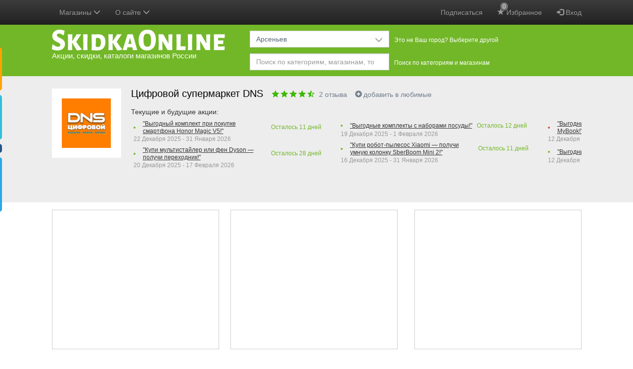

--- FILE ---
content_type: text/html; charset=UTF-8
request_url: https://skidkaonline.ru/arsenev/discounts/vygodnoe-predlozhenie-na-kholodilniki-i-morozilniki-03-10-2022-09-01-2023-cifrovojj-supermarket-dns/
body_size: 56551
content:
<!DOCTYPE html>
<html lang="ru" prefix="http://ogp.me/ns#">
<head>
    <meta charset="utf-8" />
    <title>Акция в магазине Цифровой супермаркет DNS закончилась</title>

    <meta http-equiv="X-UA-Compatible" content="IE=edge" />
    <meta name="viewport" content="width=device-width, initial-scale=1.0" />

    
    <meta http-equiv="x-dns-prefetch-control" content="on" />
    
    
    
        
        
                                                    <link rel="canonical" href="https://skidkaonline.ru/arsenev/discounts/vygodnoe-predlozhenie-na-kholodilniki-i-morozilniki-03-10-2022-09-01-2023-cifrovojj-supermarket-dns/" />
            
    
            <meta name="description" content="Акции и скидки на продукты, стройматериалы, электронику и бытовую технику, косметику, одежду, товары для детей и др." />
    
    <link rel="image_src" href="https://skidkaonline.ru/img/logo-large.png" />
    <meta property="og:image" content="https://skidkaonline.ru/img/logo-large.png" />

            <meta property="og:title" content="Акция в магазине Цифровой супермаркет DNS закончилась" />
    
            <meta property="og:description" content="Акции и скидки на продукты, стройматериалы, электронику и бытовую технику, косметику, одежду, товары для детей и др." />
    
    <!--  favicon для магазинов рус   -->
        
    <link rel="manifest" href="/img/favicon/manifest.json?v=gAAb6eWEj81">
    <link rel="shortcut icon" href="/img/favicon/favicon.ico?v=gAAb6eWEj811">

            
    <meta name="p:domain_verify" content="7f99cfbb82c461c852ad42d25958602c"/>

    
    <style type="text/css">
        .bottom-nav {display: none;}
        .container:before,
        .container:after {
            display: table;
            content: " ";
        }
        .container:after {
            clear: both;
        }
        body {
            position: relative;
            background-color: #f7f7f8;
            color: #000;
            margin: 0;
        }
        .container {
            padding-right: 15px;
            padding-left: 15px;
            margin-right: auto;
            margin-left: auto;
        }
        /*
        @media (min-width: 768px) {
            .container {
                width: 751px;
            }
        }
        @media (min-width: 992px) {
            .container {
                width: 751px;
            }
        }*/
        @media (max-width: 1080px) {
            .cities-content-container {
                display: block;
            }
            .cities-sidebar {
                display: none;
            }
        }
        @media (min-width: 1200px) {
            .container {
                width: 1101px;
            }
        }
        @media (min-width: 1700px) {
            .container {
                width: 1451px; /*  4 колонки акций  */
            }
        }
        #header {
            background: #72B728;
            padding: 0 0 10px 0;
        }
        .logo {
            padding: 10px 10px 0 0;
            margin: 0;
            float: left;
        }
        .logo a {
            display: block;
            text-decoration: none;
        }
        .logo a span {
            color: #FFFFFF;
            display: block;
            font-size: 15px;
            line-height: 22px;
        }
        .navbar-inverse {
            background-color: #222;
            border: none;
        }
        .navbar {
            height: 50px;
        }

        .shops-slider .shops-slider-inner {
            overflow: hidden;
            padding: 0 10px; /*  отступ для тени  */
        }
        .shops-slider .shops-slider-inner ul {
            /*overflow: visible !important;*/ /*  это зачем?  */
            width: 30000px;
            position: relative;
            margin: 0;
            padding: 0;
            transform: translate3d(0,0,0);
        }
        .shops-slider .shops-slider-inner ul li {
            background: #FFFFFF;
            float: left;
            margin: 35px 9px 10px 0;
            text-align: center;
            list-style: none;
            position: relative;
        }
        /* .shops-slider .shops-slider-inner.have-fav-shops ul li {
            opacity: 0.6;
        }
        .shops-slider .shops-slider-inner.have-fav-shops ul li.c-0 {
            opacity: 1;
        } */
        .shops-slider .shops-slider-inner ul li .image a {
            display: block;
            height: 60px;
            padding: 5px 0 0;
            width: 60px;
        }
        .shops-slider .shops-slider-inner ul li .image a div {
            display: inline-block;
        }
        .shops-slider .shops-slider-inner ul li .image a img {
            height: 50px !important;
            width: 50px !important;

            display: none;
        }
        .shops-slider .shops-slider-inner ul li h3 {
            font-size: 12px;
            left: 0;
            line-height: 21px;
            position: absolute;
            top: -27px;
            z-index: 100;
            padding: 0;
            margin: 0;
            border-radius: 2px;
        }
        .shops-slider .shops-slider-inner ul li h3 a {
            display: block;
            padding: 0 4px;
            text-decoration: none;
            white-space: nowrap;
            color: #333333;
        }
        .shops-slider .shops-slider-inner ul li .shop-discounts,
        .shops-page .shops-slider .shop .shop-discounts {
            display: none;
        }

        #header a:hover,
        #header a:focus {
            text-decoration: none;
        }
        #header .slogan {
            float: left;
            margin: 65px 0 0 40px;
        }
        #header .selectors-wrapper {
            padding: 10px 0 0 0;
        }
        #header .selectors-wrapper .visitor-city {
            color: #000000;
            font-size: 18px;
            font-weight: 600;
            line-height: 24px;
        }
        #header .selectors-wrapper .selectors {
            padding: 2px 0 0;
        }
        #header .selectors-wrapper .selector {
            float: left;
            margin: 0 13px 10px 0;
        }
        #header .selectors-wrapper .selector:last-child {
            margin-bottom: 0;
        }
        #header .selectors-wrapper .selector > label {
            float: left;
            color: #fff;
            display: block;
            font-size: 12px;
            font-weight: 400;
            line-height: 24px;
            margin: 7px 0 5px 0;
        }
        #header .selectors-wrapper .dropdown {
            float: left;
            width: 282px;
            margin: 0 10px 0 0;
        }
        #header .selectors-wrapper .dropdown .search {
            float: none;
        }
        #header .selectors-wrapper .dropdown .btn,
        #header .selectors-wrapper .dropdown .btn-group {
            width: 100%;
            margin-bottom: 0;
        }
        #header .selectors-wrapper .dropdown .btn-filter-discounts-apply,
        #header .selectors-wrapper .dropdown .btn-filter-discounts-clear {
            width: auto;
        }
        @media (max-width: 1199px) {
            #header .selectors-wrapper label {
                display: none;
            }
        }
        @media (min-width: 768px) {
            #header .selectors-wrapper {
                margin: 0 0 0 400px;
            }
        }
        @media (min-width: 992px) {
            #header .selectors-wrapper {
                margin: 0 0 0 400px;
            }
        }
        @media (min-width: 1200px) {
            #header .selectors-wrapper {
                margin: 0 0 0 400px;
            }
        }

        .hidden {
            display: none !important;
        }

        @media (max-width: 767px) {
            .hidden-xs {
                display: none !important;
            }
        }

        /*  при загрузке страницы прячем некоторые элементы что бы страница выглядела нормально */
        .sidebar-menu,
        .modal,
        .popover,
        .navbar .container,
        .dropdown-menu,
        #header .selectors-wrapper,
            /*.form-filters,*/
            /*.selected-shop,*/
        footer,
        .fixed-tabs,
        #back-to-top,
        .more-discounts-wrapper,
        .main-product-cats,
        .selected-shop-info .ratings,
        .add-shop-to-favorites,
        .delete-shop-from-favorites {
            display: none;
        }

        .visible-xs-block {
            display: none !important;
        }
        @media (max-width: 767px) {
            .visible-xs-block {
                display: block !important;
            }
        }

        /*  анимация при загрузке страницы  */
        .discounts .item {
            width: 338px;
            display: inline-block;
            vertical-align: top;
            text-align: center;
            margin-top: 15px;
            margin-right: 20px;
            position: relative;
            height: 500px;
        }
        .discounts .item:before {
            background-color: #fff;
            position: absolute;
            left: 0;
            top: 0;
            width: 100%;
            height: 500px;
            content: '';
        }
        @keyframes animate {
            from {transition:none;}
            to {background-color:#f6f7f8;transition: all 0.3s ease-out;}
        }
        .shops-slider ul li .image a,
        .discounts .item:before {
            animation-name: animate;
            animation-duration: 2s;
            animation-iteration-count: infinite;
            animation-timing-function: linear;
        }

        .ads {
            padding: 15px 0 20px 0;
            text-align: center;
            overflow: hidden;
        }
        .ads-item,
        .welcome-item {
            font-size: 12px;
            padding: 0;
            display: inline-block;
            /*min-height: 340px;*/ /*  250px мало, яндекс обрезается  */
        }
        .ads-item-repeat-catalogs {
            min-height: 467px;
        }
        .ads .ads-item,
        .welcome2 .welcome-item {
            /*min-height: 340px;*/
            border: 1px solid #ccc;
            background-color: #fff;
            margin: 0 0 24px 0;
            vertical-align: top;
            width: 338px;
            display: none;
            float: left;
        }

        @media (min-width: 768px) {
            .ads .ads-item.ads-item-1,
            .ads .ads-item.ads-item-2,
            .welcome2 .welcome-1,
            .welcome2 .welcome-2 {
                display: block;
            }

            .ads .ads-item.ads-item-2,
            .welcome2 .welcome-2 {
                float: right;
            }
            .form-inline .search .form-control {
                width: 380px;
            }
        }
        @media (min-width: 1200px) {
            .ads .ads-item.ads-item-3,
            .welcome2 .welcome-3 {
                display: block;
                float: right;
            }
            .ads .ads-item.ads-item-1,
            .welcome2 .welcome-1 {
                margin-right: 23px;
            }
            .ads .ads-item.ads-item-2,
            .welcome2 .welcome-2 {
                float: left;
            }
            .form-inline .search .form-control {
                width: 470px;
            }
        }
        @media (min-width: 1700px) {
            .ads .ads-item.ads-item-4,
            .welcome2 .welcome-4 {
                display: block;
                float: right;
            }
            .ads .ads-item.ads-item-2,
            .welcome2 .welcome-2 {
                margin-right: 23px;
            }
            .ads .ads-item.ads-item-3,
            .welcome2 .welcome-3 {
                float: left;
            }
        }

        .selected-shop {
            padding: 25px 0 25px;
        }
        .selected-shop .selected-shop-info {
            margin-left: 160px;
            min-height: 155px;
        }
        .selected-shop .selected-shop-info h2,
        .slider-shops-hover .shop-discounts h2 {
            font-size: 20px;
            font-weight: 400;
            line-height: 20px;
            margin: 0;
            padding: 0 0 10px;
            background: 0 0;
            display: block;
            color: #000;
        }
        .selected-shop .selected-shop-logo {
            float: left;
        }
        .selected-shop .image {
            background: #fff;
            padding: 20px;
            margin: 0 0 15px;
        }
        .selected-shop .selected-shop-info h3,
        .slider-shops-hover .shop-discounts h3 {
            font-size: 14px;
            font-weight: 400;
            line-height: 24px;
            padding: 0 0 5px;
            margin: 0;
        }

        .discounts-carousel ul {
            width: 50000px;
            position: relative;
            margin: 0;
            padding: 0;
            transform: translate3d(0,0,0);
        }
        .discounts-carousel ul li {
            float: left;
            margin: 0 9px 0 0;
            list-style: none;
            position: relative;
            width: 410px;
        }
        .discounts-carousel ul li a,
        .slider-shops-hover .shop-discounts li a {
            max-width: 250px;
            /* white-space: nowrap; */
            overflow: hidden;
            display: inline-block;
            text-overflow: ellipsis;
            vertical-align: middle;
        }
        .discounts-carousel ul li:last-child {
            margin-right: 0;
        }
        .discounts-carousel ul li .discount-item,
        .slider-shops-hover .shop-discounts ul li {
            padding: 0 0 7px 0;
            display: list-item;
            list-style-position: outside;
            margin-left: 15px;
        }
        .discounts-carousel ul li .discount-item small,
        .slider-shops-hover .shop-discounts li small {
            display: inline-block;
            font-size: 12px;
            vertical-align: middle;
        }
        .added-today {
            padding: 0 3px;
            border-radius: 3px;
            /* background: red; */
            background: #72B728;
            color: #fff;
            visibility: hidden;
        }
        .added-today.viewed {
            background: #ccc;
            display: none !important;
        }
        .discounts-carousel ul li .discount-item strong,
        .slider-shops-hover .shop-discounts li strong {
            display: block;
            font-size: 12px;
            font-weight: normal;
            color: #999;
        }
        @media (max-width: 845px) {
            .selected-shop .selected-shop-info {
                margin-left: 0;
                clear: left;
            }
        }
        .form-filters {
            border-bottom: 1px solid #dbe2e8;
            padding: 15px 0;
            margin: 0;
        }
        .pull-right {
            float: right !important;
        }
        .pull-left {
            float: left !important;
        }
        /*  Кнопку фильтр прячем и все фильтры показываем для больших экранов */
        /*@media (min-width:733px) {*/
        /*#filters {*/
        /*display: block;*/
        /*}*/

        /*.btn-show-filters {*/
        /*display: none !important;*/
        /*}*/
        /*}*/
        .clearfix:before,
        .clearfix:after {
            display: table;
            content: " ";
        }
        .clearfix:after {
            clear: both;
        }
        /*  Прячем переключатель колонок для экранов больше чем 610 Может переделать до 750????!!! */
        @media (min-width:610px) {
            .cols-switch {
                display: none;
            }
        }
        @media (max-width:319px) {
            /*  Прячем переключатель колонок для очень узких экранов меньше чем 320 */
            .cols-switch {
                display: none;
            }
        }
        @media (min-width: 768px) {
            .form-inline .form-group {
                display: inline-block;
            }
        }
        .collapse {
            display: none;
        }
        /* fallback */
        @font-face {
            font-family: 'Material Icons';
            font-style: normal;
            font-weight: 400;
            src: url(/fonts/syl0-zNym6YjUruM-QrEh7-nyTnjDwKNJ_190FjpZIvDmUSVOK7BDJ_vb9vUSzq3wzLK-P0J-V_Zs-QtQth3-jOcbTCVpeRL2w5rwZu2rIelXxc.woff2) format('woff2');
        }

        .material-icons {
            font-family: 'Material Icons';
            font-weight: normal;
            font-style: normal;
            font-size: 24px;
            line-height: 1;
            letter-spacing: normal;
            text-transform: none;
            display: inline-block;
            white-space: nowrap;
            word-wrap: normal;
            direction: ltr;
            -webkit-font-feature-settings: 'liga';
            -webkit-font-smoothing: antialiased;
        }
    </style>



    <!-- <link href="https://fonts.googleapis.com/icon?family=Material+Icons" rel="stylesheet" /> -->
                        <link href='https://skidkaonline.ru/css/bootstrap.css?t=t1671019172' rel='stylesheet' />
                    <link href='https://skidkaonline.ru/css/bootstrap-datepicker.css?t=t1671019172' rel='stylesheet' />
                    <link href='https://skidkaonline.ru/css/bootstrap-theme.css?t=t1671019172' rel='stylesheet' />
                    <link href='https://skidkaonline.ru/css/bootstrap-timepicker.css?t=t1671019172' rel='stylesheet' />
                    <link href='https://skidkaonline.ru/css/leaflet.css?t=t1671019172' rel='stylesheet' />
                    <link href='https://skidkaonline.ru/css/print.css?t=t1671019172' rel='stylesheet' />
                    <link href='https://skidkaonline.ru/css/style.css?t=t1721728096' rel='stylesheet' />
    
    
        <link href="https://skidkaonline.ru/css/mobile.css?t=t1721728096" rel="stylesheet" media="only screen and (hover: none), (pointer: coarse)" />

    
    


    <!--    <script async src="//pagead2.googlesyndication.com/pagead/js/adsbygoogle.js"></script>-->

    
    


        
    	

		<!-- Новый AdLook -->
		<script src="https://sdk.adlook.tech/inventory/core.js" async type="text/javascript"></script>

		<!-- Яндекс -->
		<script>window.yaContextCb=window.yaContextCb||[]</script><script src="https://yandex.ru/ads/system/context.js" async></script>
		
		<!-- TDS -->
		<script src="https://instruments.tds.bid/media/PVW_CODE/bid.js" type="text/javascript"></script>
		<script src="https://cdn.tds.bid/bid.js" type="text/javascript"></script>
	
</head><body class="">


<div class="wrapper" id="wrapper">
    <script>(function(i,s,o,g,r,a,m){i['GoogleAnalyticsObject']=r;i[r]=i[r]||function(){(i[r].q=i[r].q||[]).push(arguments)},i[r].l=1*new Date();a=s.createElement(o),m=s.getElementsByTagName(o)[0];a.async=1;a.src=g;m.parentNode.insertBefore(a,m)})(window,document,'script','https://www.google-analytics.com/analytics.js','ga');ga('create', 'UA-41429162-1', 'auto');ga('send', 'pageview');</script>
    <script async src="https://www.googletagmanager.com/gtag/js?id=G-YL18X8Z772"></script>
    <script>
    window.dataLayer = window.dataLayer || [];
    function gtag(){dataLayer.push(arguments);}
    gtag("js", new Date());

    gtag("config", "G-YL18X8Z772");
    </script><!-- Yandex.Metrika counter --><script type="text/javascript" >(function(m,e,t,r,i,k,a){m[i]=m[i]||function(){(m[i].a=m[i].a||[]).push(arguments)};m[i].l=1*new Date();k=e.createElement(t),a=e.getElementsByTagName(t)[0],k.async=1,k.src=r,a.parentNode.insertBefore(k,a)})(window, document, "script", "https://mc.yandex.ru/metrika/tag.js", "ym");ym(55384327, "init", {clickmap:true,trackLinks:true,accurateTrackBounce:true,webvisor:true});</script><noscript><div><img src="https://mc.yandex.ru/watch/55384327" style="position:absolute; left:-9999px;" alt="" /></div></noscript><!-- /Yandex.Metrika counter -->                <header class="navbar navbar-inverse hidden-print navbar-fixed-top" role="navigation">
                        <div class="container">

                <div class="navbar-header">

                    <button type="button" class="navbar-toggle" data-toggle="offcanvas">
                        <span class="sr-only">Переключить меню</span>
                        <span class="icon-bar"></span>
                        <span class="icon-bar"></span>
                        <span class="icon-bar"></span>
                    </button>

                    
                    
                    
                        <p class="visible-xs-block navbar-xs-title">
                            <a class="change-city-link" href="https://skidkaonline.ru/arsenev/"><span
                                        class="glyphicon glyphicon-menu-left"></span>Акция в магазине Цифровой супермаркет DNS закончилась</a>
                        </p>
                                    </div>

                <div class="collapse navbar-collapse" id="bs-example-navbar-collapse-1">

                    <ul class="nav navbar-nav navbar-right">
                                                    
                            
                                                            <li>
                                                                        <a title="Подписаться на новые акции" href="/subscribe/">
                                        Подписаться                                    </a>
                                                                    </li>
                                                        <li class="mynotes-menu-item">
                                <a href="/mynotes/" data-loginreload="mynotes">
                                    <span class="glyphicon glyphicon-star"></span>
                                    <span class="text">Избранное</span>

                                    <span class="mynotes-count badge">
                                0                            </span>
                                </a>
                            </li>

                            
                        
                        
                                                <li class="dropdown account-menu-item" data-loginreload="accountdropdown">
                                                            <a href="https://account.skidkaonline.ru/login/">
                                    <span class="glyphicon glyphicon-log-in" aria-hidden="true"></span> Вход                                </a>
                                                    </li>
                    </ul>
                    
                    
                    
                                            
                        <ul class="nav navbar-nav">

                            
                            <li class="dropdown btn-group btn-group-search">

                                <a href="#" class="dropdown-toggle" data-toggle="dropdown">
                            <span class="text abridged-text">
                                                                    Магазины                                                            </span>
                                    <span class="glyphicon glyphicon-menu-down"></span>
                                </a>
                                <div class="dropdown-menu">
                                    <div class="form-group">
                                        <input data-load="1" autocomplete="off" data-params="is_ajax=1" data-ajax-cityid="2435" data-ajax-url="/shop/ajaxsearchdropdown/" type="text" class="typeahead form-control" value="" placeholder="Название магазина" />
                                    </div>
                                    <ul role="menu" class="dropdown-menu inner">

                                    </ul>
                                </div>

                                
                                
                            </li>

                        </ul>

                    
                    <ul class="nav navbar-nav">
                        <li class="dropdown account-menu-item">
                            <a href="#" class="dropdown-toggle" data-toggle="dropdown">
                                <span class="text">О сайте</span>
                                <span class="glyphicon glyphicon-menu-down"></span>
                            </a>
                            <ul class="dropdown-menu">
                                <li>
                                    <a href="/about/">О сайте</a>
                                </li>
                                                                    <li>
                                        <a href="https://skidkaonline.ru/arsenev/discounts/">Карта сайта</a>
                                    </li>
                                                                <li>
                                    <a href="/contact/">Связаться с нами</a>
                                </li>
                                <li>
                                    <a class="change-city-link" href="/">
                                        Города                                    </a>
                                </li>

                                                                    <li>
                                        <a href="/about/privacypolicy/">Политика конфиденциальности</a>
                                    </li>
                                
                                <li class="divider"></li>
                                                                                                                                                                                                                                                                                                                                                                                                                                                                                                                                                                            
                                                                    <li>
                                        <a href="/about/apps/">Приложения для телефонов</a>
                                    </li>
                                
                                                                    <li>
                                        <a href="/blog/">
                                            Блог                                        </a>
                                    </li>
                                                            </ul>
                        </li>
                    </ul>

                </div>

            </div>
        </header>

        
        <div id="header" class="hidden-print hidden-xs">

            <div class="container">

                <div class="logo">
                    <a
                            rel="home"
                            title="Акции, скидки, каталоги магазинов России"
                            href="/arsenev/"
                    >
                                                <img width="350" height="42" alt="SkidkaOnline.ru" src="https://skidkaonline.ru/img/logo.png?0" />
                        <span class="tag-line">
                    Акции, скидки, каталоги магазинов России                </span>
                    </a>
                </div>

                
                                <div class="selectors-wrapper">
                    <div class="selectors clearfix">
                        <div class="selector" id="cities-selector">

                            <div class="dropdown btn-group-search cities-filter-dropdown">
    <a href="#" class="dropdown-toggle btn btn-default" data-toggle="dropdown"><span class="text abridged-text">Арсеньев</span>
        <span class="glyphicon glyphicon-menu-down"></span>
    </a>
    <div class="dropdown-menu">
        <div class="form-group">
            <input autocomplete="off" data-params="is_ajax=1" data-ajax-url="/city/ajaxsearchdropdown/" type="text"
                   class="typeahead form-control" value="" placeholder="Название города" />
        </div>
                <ul role="menu" class="dropdown-menu inner">
                            <li class="active"><a title="Приморский край" 
                href="/arsenev/"><span class="text">Арсеньев</span></a></li>
                            <li><a title="" 
                href="/moskva/"><span class="text">Москва</span></a></li>
                            <li><a title="" 
                href="/sankt-peterburg/"><span class="text">Санкт-Петербург</span></a></li>
                            <li><a title="Новосибирская область" 
                href="/novosibirsk/"><span class="text">Новосибирск</span></a></li>
                            <li><a title="Свердловская область" 
                href="/yekaterinburg/"><span class="text">Екатеринбург</span></a></li>
                            <li><a title="Нижегородская область" 
                href="/nizhniy-novgorod/"><span class="text">Нижний Новгород</span></a></li>
                            <li><a title="Татарстан" 
                href="/kazan/"><span class="text">Казань</span></a></li>
                            <li><a title="Самарская область" 
                href="/samara/"><span class="text">Самара</span></a></li>
                            <li><a title="Челябинская область" 
                href="/chelyabinsk/"><span class="text">Челябинск</span></a></li>
                            <li><a title="Омская область" 
                href="/omsk/"><span class="text">Омск</span></a></li>
                            <li><a title="Ростовская область" 
                href="/rostov-na-donu/"><span class="text">Ростов-на-Дону</span></a></li>
                            <li><a title="Уфимский район" 
                href="/ufa/"><span class="text">Уфа</span></a></li>
                            <li><a title="Красноярский край" 
                href="/krasnoyarsk/"><span class="text">Красноярск</span></a></li>
                            <li><a title="Пермский край" 
                href="/perm/"><span class="text">Пермь</span></a></li>
                            <li><a title="Волгоградская область" 
                href="/volgograd/"><span class="text">Волгоград</span></a></li>
                            <li><a title="Воронежская область" 
                href="/voronezh/"><span class="text">Воронеж</span></a></li>
                            <li><a title="Саратовская область" 
                href="/saratov/"><span class="text">Саратов</span></a></li>
                            <li><a title="Краснодарский край" 
                href="/krasnodar/"><span class="text">Краснодар</span></a></li>
                            <li><a title="Тюменская область" 
                href="/tyumen/"><span class="text">Тюмень</span></a></li>
                            <li><a title="Самарская область" 
                href="/tolyatti/"><span class="text">Тольятти</span></a></li>
                            <li><a title="Удмуртская" 
                href="/izhevsk/"><span class="text">Ижевск</span></a></li>
                            <li><a title="Алтайский край" 
                href="/barnaul/"><span class="text">Барнаул</span></a></li>
                            <li><a title="Ульяновская область" 
                href="/ulyanovsk/"><span class="text">Ульяновск</span></a></li>
                            <li><a title="Иркутская область" 
                href="/irkutsk/"><span class="text">Иркутск</span></a></li>
                            <li><a title="Приморский край" 
                href="/vladyvostok/"><span class="text">Владивосток</span></a></li>
                            <li><a title="Ярославская область" 
                href="/yaroslavl/"><span class="text">Ярославль</span></a></li>
                            <li><a title="Хабаровский край" 
                href="/khabarovsk/"><span class="text">Хабаровск</span></a></li>
                            <li><a title="Дагестан" 
                href="/makhachkala/"><span class="text">Махачкала</span></a></li>
                            <li><a title="Оренбургская область" 
                href="/orenburg/"><span class="text">Оренбург</span></a></li>
                            <li><a title="Томская область" 
                href="/tomsk/"><span class="text">Томск</span></a></li>
                            <li><a title="Новокузнецкий район" 
                href="/novokuznetsk/"><span class="text">Новокузнецк</span></a></li>
                            <li><a title="Кемеровская область" 
                href="/kemerovo/"><span class="text">Кемерово</span></a></li>
                            <li><a title="Астраханская область" 
                href="/astrakhan/"><span class="text">Астрахань</span></a></li>
                            <li><a title="Рязанская область" 
                href="/ryazan/"><span class="text">Рязань</span></a></li>
                            <li><a title="Тукаевский район" 
                href="/naberezhnyye-chelny/"><span class="text">Набережные Челны</span></a></li>
                            <li><a title="Пензенская область" 
                href="/penza/"><span class="text">Пенза</span></a></li>
                            <li><a title="Липецкая область" 
                href="/lipeck/"><span class="text">Липецк</span></a></li>
                            <li><a title="Тульская область" 
                href="/tula/"><span class="text">Тула</span></a></li>
                            <li><a title="Кировская область" 
                href="/kirov/"><span class="text">Киров</span></a></li>
                            <li><a title="Чувашская" 
                href="/cheboksary/"><span class="text">Чебоксары</span></a></li>
                            <li><a title="Калининградская область" 
                href="/kaliningrad/"><span class="text">Калининград</span></a></li>
                            <li><a title="Курская область" 
                href="/kursk/"><span class="text">Курск</span></a></li>
                            <li><a title="Бурятия" 
                href="/ulan-ude/"><span class="text">Улан-Удэ</span></a></li>
                            <li><a title="Ставропольский край" 
                href="/stavropol/"><span class="text">Ставрополь</span></a></li>
                            <li><a title="Челябинская область" 
                href="/magnitogorsk/"><span class="text">Магнитогорск</span></a></li>
                            <li><a title="Калининский район" 
                href="/tver/"><span class="text">Тверь</span></a></li>
                            <li><a title="Ивановская область" 
                href="/ivanovo/"><span class="text">Иваново</span></a></li>
                            <li><a title="Брянская область" 
                href="/bryansk/"><span class="text">Брянск</span></a></li>
                            <li><a title="Краснодарский край" 
                href="/sochi/"><span class="text">Сочи</span></a></li>
                            <li><a title="Белгородская область" 
                href="/belgorod/"><span class="text">Белгород</span></a></li>
                            <li><a title="Свердловская область" 
                href="/nizhniy-tagil/"><span class="text">Нижний Тагил</span></a></li>
                            <li><a title="Архангельская область" 
                href="/arkhangelsk/"><span class="text">Архангельск</span></a></li>
                            <li><a title="Владимирская область" 
                href="/vladimir/"><span class="text">Владимир</span></a></li>
                            <li><a title="Забайкальский край" 
                href="/chita/"><span class="text">Чита</span></a></li>
                            <li><a title="Калужская область" 
                href="/kaluga/"><span class="text">Калуга</span></a></li>
                            <li><a title="Ханты-Мансийский Автономный округ - Югра АО" 
                href="/surgut/"><span class="text">Сургут</span></a></li>
                            <li><a title="Смоленская область" 
                href="/smolensk/"><span class="text">Смоленск</span></a></li>
                            <li><a title="Волгоградская область" 
                href="/volzhskiy/"><span class="text">Волжский</span></a></li>
                            <li><a title="Курганская область" 
                href="/kurgan/"><span class="text">Курган</span></a></li>
                            <li><a title="Орловский район" 
                href="/orel/"><span class="text">Орел</span></a></li>
                            <li><a title="Вологодская область" 
                href="/cherepovets/"><span class="text">Череповец</span></a></li>
                            <li><a title="Вологодская область" 
                href="/vologda/"><span class="text">Вологда</span></a></li>
                            <li><a title="Северная Осетия - Алания" 
                href="/vladikavkaz/"><span class="text">Владикавказ</span></a></li>
                            <li><a title="Мордовия" 
                href="/saransk/"><span class="text">Саранск</span></a></li>
                            <li><a title="Мурманская область" 
                href="/murmansk/"><span class="text">Мурманск</span></a></li>
                            <li><a title="Саха /Якутия/" 
                href="/yakutsk/"><span class="text">Якутск</span></a></li>
                            <li><a title="Тамбовская область" 
                href="/tambov/"><span class="text">Тамбов</span></a></li>
                            <li><a title="Чеченская" 
                href="/groznyy/"><span class="text">Грозный</span></a></li>
                            <li><a title="Стерлитамакский район" 
                href="/sterlitamak/"><span class="text">Стерлитамак</span></a></li>
                            <li><a title="Костромской район" 
                href="/kostroma/"><span class="text">Кострома</span></a></li>
                            <li><a title="Карелия" 
                href="/petrozavodsk/"><span class="text">Петрозаводск</span></a></li>
                            <li><a title="Ханты-Мансийский Автономный округ - Югра АО" 
                href="/nizhnevartovsk/"><span class="text">Нижневартовск</span></a></li>
                            <li><a title="Марий Эл" 
                href="/jjoshkar-ola/"><span class="text">Йошкар-Ола</span></a></li>
                            <li><a title="Краснодарский край" 
                href="/novorossijjsk/"><span class="text">Новороссийск</span></a></li>
                            <li><a title="Хабаровский край" 
                href="/komsomolsk-na-amure/"><span class="text">Комсомольск-на-Амуре</span></a></li>
                            <li><a title="Ростовская область" 
                href="/taganrog/"><span class="text">Таганрог</span></a></li>
                    </ul>
        <a class="more-link change-city-link"
           href="/">
            все города        </a>
    </div>
</div>
                            <label>Это не Ваш город? Выберите другой</label>
                        </div>
                        <div class="selector">

                            <div class="dropdown">

                                
                                
                                <div class="search">
                                    <input placeholder="Поиск по категориям, магазинам, товарам" type="search"
                                                                                                                                                                            onblur="if (typeof trackEvent != 'undefined') { trackEvent('search', 'pcategory', this.value); return false; }"

                                                                                   autocomplete="off"
                                           name="s" value=""
                                           class="form-control" data-minlenght="3" data-ajax-url="/product/ajaxsearchcategoriesandshops/" />
                                </div>

                                                                
                            </div>
                            <label for="categories-selector">Поиск по категориям и магазинам</label>

                            
                    </div>

                </div>
            </div>

            
        </div>
</div>



<div class="shops-slider-wrapper">
    <div class="container">

        
    <div class="selected-shop clearfix">
        <div class="selected-shop-logo">
            <div class="image">
                <a href="/arsenev/shops/cifrovojj-supermarket-dns/">
                    <img width="100" height="100" class="lazyload"
                         data-src="https://skidkaonline.ru/img/s/cifrovojj-supermarket-dns.png?t=t1670517828" alt="" />
                </a>
            </div>
            
        </div>

        <div class="selected-shop-info">
            <h2>
                Цифровой супермаркет DNS
                                    
                                            <span class="ratings">
                                                        <a href="/arsenev/shops/cifrovojj-supermarket-dns/?show=reviews" class="btn-link2" title="4.5 из 5 на основе 2 отзыва">
                                <span class="ratings-empty-stars"><span class="ratings-stars" style="width: 90%"></span></span>
                                <span class="ratings-summary">
                                    <span style="display: none">4.5</span>
                                    <span style="display: none">2</span>
                                    <span>2</span>
                                    отзыва                                </span>
                            </a>
                        </span>
                                    
                                                                                        <a data-sid="663" href="#" class="btn-loginnewwindow btn-link2 add-shop-to-favorites"><span class="glyphicon glyphicon-plus-sign"></span>добавить в любимые</a>
                    <a data-sid="663" href="#" class="btn-loginnewwindow btn-link2 delete-shop-from-favorites hidden"><span class="glyphicon glyphicon-minus-sign"></span>удалить из любимых</a>
                
                
                            </h2>

            
            
            <h3>Текущие и будущие акции:</h3>

            
            <div class="discounts-carousel">
                                    <ul>
                                                    <li>
                                                                                                        <div class="discount-item ">
                                        <a href="/arsenev/discounts/vygodnyjj-komplekt-pri-pokupke-smartfona-honor-magic-v5-22-12-2025-31-01-2026-cifrovojj-supermarket-dns/" title="&quot;Выгодный комплект при покупке смартфона Honor Magic V5!&quot;">"Выгодный комплект при покупке смартфона Honor Magic V5!"</a>

                                        
                                            

                                            <small>
                                                Осталось <span>11</span> дней                                            </small>
                                        
                                        <strong>22 Декабря 2025 - 31 Января 2026                                                                                    </strong>
                                    </div>
                                                                                                        <div class="discount-item ">
                                        <a href="/arsenev/discounts/kupi-multistajjler-ili-fen-dyson-poluchi-perekhodnik-20-12-2025-17-02-2026-cifrovojj-supermarket-dns/" title="&quot;Купи мультистайлер или фен Dyson — получи переходник!&quot;">"Купи мультистайлер или фен Dyson — получи переходник!"</a>

                                        
                                            

                                            <small>
                                                Осталось <span>28</span> дней                                            </small>
                                        
                                        <strong>20 Декабря 2025 - 17 Февраля 2026                                                                                    </strong>
                                    </div>
                                                            </li>
                                                    <li>
                                                                                                        <div class="discount-item ">
                                        <a href="/arsenev/discounts/vygodnye-komplekty-s-naborami-posudy-19-12-2025-01-02-2026-cifrovojj-supermarket-dns/" title="&quot;Выгодные комплекты с наборами посуды!&quot;">"Выгодные комплекты с наборами посуды!"</a>

                                        
                                            

                                            <small>
                                                Осталось <span>12</span> дней                                            </small>
                                        
                                        <strong>19 Декабря 2025 - 1 Февраля 2026                                                                                    </strong>
                                    </div>
                                                                                                        <div class="discount-item ">
                                        <a href="/arsenev/discounts/kupi-robot-pylesos-xiaomi-poluchi-umnuyu-kolonku-sberboom-mini-2-16-12-2025-31-01-2026-cifrovojj-supermarket-dns/" title="&quot;Купи робот-пылесос Xiaomi — получи умную колонку SberBoom Mini 2!&quot;">"Купи робот-пылесос Xiaomi — получи умную колонку SberBoom Mini 2!"</a>

                                        
                                            

                                            <small>
                                                Осталось <span>11</span> дней                                            </small>
                                        
                                        <strong>16 Декабря 2025 - 31 Января 2026                                                                                    </strong>
                                    </div>
                                                            </li>
                                                    <li>
                                                                                                        <div class="discount-item less-two">
                                        <a href="/arsenev/discounts/vygodnye-ceny-na-podpiski-litres-i-mybook-12-12-2025-22-01-2026-cifrovojj-supermarket-dns/" title="&quot;Выгодные цены на подписки Литрес и MyBook!&quot;">"Выгодные цены на подписки Литрес и MyBook!"</a>

                                        
                                            

                                            <small>
                                                Осталось <span>2</span> дня                                            </small>
                                        
                                        <strong>12 Декабря 2025 - 22 Января 2026                                                                                    </strong>
                                    </div>
                                                                                                        <div class="discount-item ">
                                        <a href="/arsenev/discounts/vygodnyjj-komplekt-ot-tefal-12-12-2025-26-01-2026-cifrovojj-supermarket-dns/" title="&quot;Выгодный комплект от Tefal!&quot;">"Выгодный комплект от Tefal!"</a>

                                        
                                            

                                            <small>
                                                Осталось <span>6</span> дней                                            </small>
                                        
                                        <strong>12 Декабря 2025 - 26 Января 2026                                                                                    </strong>
                                    </div>
                                                            </li>
                                                    <li>
                                                                                                        <div class="discount-item ">
                                        <a href="/arsenev/discounts/vygodnyjj-komplekt-pri-pokupke-snegouborshhika-patriot-11-12-2025-27-01-2026-cifrovojj-supermarket-dns/" title="&quot;Выгодный комплект при покупке снегоуборщика PATRIOT!&quot;">"Выгодный комплект при покупке снегоуборщика PATRIOT!"</a>

                                        
                                            

                                            <small>
                                                Осталось <span>7</span> дней                                            </small>
                                        
                                        <strong>11 Декабря 2025 - 27 Января 2026                                                                                    </strong>
                                    </div>
                                                                                                        <div class="discount-item ">
                                        <a href="/arsenev/discounts/vygodnyjj-komplekt-pri-pokupke-snegouborshhika-09-12-2025-27-01-2026-cifrovojj-supermarket-dns/" title="&quot;Выгодный комплект при покупке снегоуборщика&quot;">"Выгодный комплект при покупке снегоуборщика"</a>

                                        
                                            

                                            <small>
                                                Осталось <span>7</span> дней                                            </small>
                                        
                                        <strong>9 Декабря 2025 - 27 Января 2026                                                                                    </strong>
                                    </div>
                                                            </li>
                                                    <li>
                                                                                                        <div class="discount-item ">
                                        <a href="/arsenev/discounts/vygodnyjj-komplekt-pri-pokupke-snegouborshhika-huter-09-12-2025-27-01-2026-cifrovojj-supermarket-dns/" title="&quot;Выгодный комплект при покупке снегоуборщика Huter!&quot;">"Выгодный комплект при покупке снегоуборщика Huter!"</a>

                                        
                                            

                                            <small>
                                                Осталось <span>7</span> дней                                            </small>
                                        
                                        <strong>9 Декабря 2025 - 27 Января 2026                                                                                    </strong>
                                    </div>
                                                                                                        <div class="discount-item ">
                                        <a href="/arsenev/discounts/vygodnyjj-komplekt-pri-pokupke-snegouborshhika-greenworks-09-12-2025-27-01-2026-cifrovojj-supermarket-dns/" title="&quot;Выгодный комплект при покупке снегоуборщика GreenWorks!&quot;">"Выгодный комплект при покупке снегоуборщика GreenWorks!"</a>

                                        
                                            

                                            <small>
                                                Осталось <span>7</span> дней                                            </small>
                                        
                                        <strong>9 Декабря 2025 - 27 Января 2026                                                                                    </strong>
                                    </div>
                                                            </li>
                                                    <li>
                                                                                                        <div class="discount-item ">
                                        <a href="/arsenev/discounts/vygodnyjj-komplekt-naushniki-soundcore-space-one-pro-i-chekhol-08-12-2025-05-02-2026-cifrovojj-supermarket-dns/" title="&quot;Выгодный комплект - наушники Soundcore Space One Pro и чехол&quot;">"Выгодный комплект - наушники Soundcore Space One Pro и чехол"</a>

                                        
                                            

                                            <small>
                                                Осталось <span>16</span> дней                                            </small>
                                        
                                        <strong>8 Декабря 2025 - 5 Февраля 2026                                                                                    </strong>
                                    </div>
                                                                                                        <div class="discount-item ">
                                        <a href="/arsenev/discounts/vygodnyjj-komplekt-kholodilnik-eigen-stark-rf05-i-smennye-paneli-06-12-2025-03-02-2026-cifrovojj-supermarket-dns/" title="&quot;Выгодный комплект: холодильник Eigen Stark-RF05 и сменные панели!&quot;">"Выгодный комплект: холодильник Eigen Stark-RF05 и сменные панели!"</a>

                                        
                                            

                                            <small>
                                                Осталось <span>14</span> дней                                            </small>
                                        
                                        <strong>6 Декабря 2025 - 3 Февраля 2026                                                                                    </strong>
                                    </div>
                                                            </li>
                                                    <li>
                                                                                                        <div class="discount-item ">
                                        <a href="/arsenev/discounts/vygodnye-ceny-na-tovary-dlya-kukhni-i-dlya-ukhoda-za-odezhdojj-tefal-05-12-2025-01-02-2026-cifrovojj-supermarket-dns/" title="&quot;Выгодные цены на товары для кухни и для ухода за одеждой Tefal!&quot;">"Выгодные цены на товары для кухни и для ухода за одеждой Tefal!"</a>

                                        
                                            

                                            <small>
                                                Осталось <span>12</span> дней                                            </small>
                                        
                                        <strong>5 Декабря 2025 - 1 Февраля 2026                                                                                    </strong>
                                    </div>
                                                                                                        <div class="discount-item ">
                                        <a href="/arsenev/discounts/kupi-zashhitnuyu-plenku-i-zakazhi-uslugu-ee-naklejjki-ili-kupi-dve-plenki-poluchi-skidku-02-12-2025-28-02-2026-cifrovojj-supermarket-dns/" title="&quot;Купи защитную пленку и закажи услугу ее наклейки или купи две пленки — получи скидку!&quot;">"Купи защитную пленку и закажи услугу ее наклейки или купи две пленки — получи скидку!"</a>

                                        
                                            

                                            <small>
                                                Осталось <span>39</span> дней                                            </small>
                                        
                                        <strong>2 Декабря 2025 - 28 Февраля 2026                                                                                    </strong>
                                    </div>
                                                            </li>
                                                    <li>
                                                                                                        <div class="discount-item ">
                                        <a href="/arsenev/discounts/servisnye-privilegii-smartfon-huawei-nova-14i-18-11-2025-31-01-2026-cifrovojj-supermarket-dns/" title="&quot;Сервисные привилегии: смартфон HUAWEI nova 14i&quot;">"Сервисные привилегии: смартфон HUAWEI nova 14i"</a>

                                        
                                            

                                            <small>
                                                Осталось <span>11</span> дней                                            </small>
                                        
                                        <strong>18 Ноября 2025 - 31 Января 2026                                                                                    </strong>
                                    </div>
                                                                                                        <div class="discount-item ">
                                        <a href="/arsenev/discounts/kupi-tv-dexp-i-ili-konka-poluchi-skidku-na-yandeks-plyus-wink-ivi-ili-kion-premium-na-12-mes-01-09-2025-31-01-2026-cifrovojj-supermarket-dns/" title="&quot;Купи ТВ DEXP и / или Konka — получи скидку на Яндекс Плюс, WINK, ИВИ или KION+Premium на 12 мес.&quot;">"Купи ТВ DEXP и / или Konka — получи скидку на Яндекс Плюс, WINK, ИВИ или KION+Premium на 12 мес."</a>

                                        
                                            

                                            <small>
                                                Осталось <span>11</span> дней                                            </small>
                                        
                                        <strong>1 Сентября 2025 - 31 Января 2026                                                                                    </strong>
                                    </div>
                                                            </li>
                                                    <li>
                                                                                                        <div class="discount-item ">
                                        <a href="/arsenev/discounts/servisnye-privilegii-huawei-care-dlya-smartfonov-serii-huawei-pura-80-01-08-2025-31-01-2026-cifrovojj-supermarket-dns/" title="&quot;Сервисные привилегии HUAWEI Care+ для смартфонов серии HUAWEI Pura 80!&quot;">"Сервисные привилегии HUAWEI Care+ для смартфонов серии HUAWEI Pura 80!"</a>

                                        
                                            

                                            <small>
                                                Осталось <span>11</span> дней                                            </small>
                                        
                                        <strong>1 Августа 2025 - 31 Января 2026                                                                                    </strong>
                                    </div>
                                                                                                        <div class="discount-item ">
                                        <a href="/arsenev/discounts/bonusy-za-otzyvy-01-07-2025-31-12-2026-cifrovojj-supermarket-dns/" title="&quot;Бонусы за отзывы!&quot;">"Бонусы за отзывы!"</a>

                                        
                                            

                                            <small>
                                                Осталось <span>345</span> дней                                            </small>
                                        
                                        <strong>1 Июля 2025 - 31 Декабря 2026                                                                                    </strong>
                                    </div>
                                                            </li>
                                                    <li>
                                                                                                        <div class="discount-item ">
                                        <a href="/arsenev/discounts/kupi-audioustrojjstvo-poluchi-skidku-50-na-podpisku-yandeks-plyus-na-6-mesyacev-27-02-2025-31-01-2026-cifrovojj-supermarket-dns/" title="&quot;Купи аудиоустройство – получи скидку 50 % на подписку «Яндекс Плюс» на 6 месяцев!&quot;">"Купи аудиоустройство – получи скидку 50 % на подписку «Яндекс Плюс» на 6 месяцев!"</a>

                                        
                                            

                                            <small>
                                                Осталось <span>11</span> дней                                            </small>
                                        
                                        <strong>27 Февраля 2025 - 31 Января 2026                                                                                    </strong>
                                    </div>
                                                                                                        <div class="discount-item ">
                                        <a href="/arsenev/discounts/kupi-komplekt-bytovojj-tekhniki-midea-poluchi-skidku-02-12-2025-30-01-2026-cifrovojj-supermarket-dns/" title="&quot;Купи комплект бытовой техники Midea - получи скидку!&quot;">"Купи комплект бытовой техники Midea - получи скидку!"</a>

                                        
                                            

                                            <small>
                                                Осталось <span>10</span> дней                                            </small>
                                        
                                        <strong>2 Декабря 2025 - 30 Января 2026                                                                                    </strong>
                                    </div>
                                                            </li>
                                                    <li>
                                                                                                        <div class="discount-item ">
                                        <a href="/arsenev/discounts/vygodnye-ceny-na-tekhniku-dlya-doma-01-12-2025-29-01-2026-cifrovojj-supermarket-dns/" title="&quot;Выгодные цены на технику для дома!&quot;">"Выгодные цены на технику для дома!"</a>

                                        
                                            

                                            <small>
                                                Осталось <span>9</span> дней                                            </small>
                                        
                                        <strong>1 Декабря 2025 - 29 Января 2026                                                                                    </strong>
                                    </div>
                                                                                                        <div class="discount-item last-day">
                                        <a href="/arsenev/discounts/keshbehk-10-na-kofemashiny-philips-i-saeco-pylesosy-i-parogeneratory-philips-21-11-2025-21-01-2026-cifrovojj-supermarket-dns/" title="&quot;Кешбэк 10 % на кофемашины Philips и Saeco, пылесосы и парогенераторы Philips!&quot;">"Кешбэк 10 % на кофемашины Philips и Saeco, пылесосы и парогенераторы Philips!"</a>

                                        
                                            

                                            <small>
                                                Заканчивается сегодня                                            </small>
                                        
                                        <strong>21 Ноября 2025 - 21 Января 2026                                                                                    </strong>
                                    </div>
                                                            </li>
                                                    <li>
                                                                                                        <div class="discount-item ">
                                        <a href="/arsenev/discounts/poluchi-skidku-na-antivirus-pri-pokupke-pk-noutbuka-ili-uslugi-po-sborke-pk-02-09-2025-30-01-2026-cifrovojj-supermarket-dns/" title="&quot;Получи скидку на антивирус при покупке ПК, ноутбука или услуги по сборке ПК!&quot;">"Получи скидку на антивирус при покупке ПК, ноутбука или услуги по сборке ПК!"</a>

                                        
                                            

                                            <small>
                                                Осталось <span>10</span> дней                                            </small>
                                        
                                        <strong>2 Сентября 2025 - 30 Января 2026                                                                                    </strong>
                                    </div>
                                                            </li>
                        
                    </ul>
                            </div>
            <div class="discounts-carousel-h-scroll-bar h-scroll-bar inactive"><div class="scroll"></div></div>
        </div>

    </div>
    </div>
</div>

<div id="content">
    <div class="container">

        <div class="row content">
            <div class="col-xs-12">

    
            <div class="hidden-print hidden-xs"><div class="ads" style="visibility:visible!important;display:block!important;">
        <div class="ads-item ads-item-1" style="font-size:0;visibility:visible!important;">
                            <script>var adfoxBiddersMap={"myTarget":"1989200","adriver":"2228322","sape":"2381133","clickscloud":"2761454","buzzoola":"2805102"};var adUnits=[{"code":"adfox_170365065684719690","sizes":[[300,250]],"bids":[{"bidder":"myTarget","params":{"placementId":"1479147"}},{"bidder":"adriver","params":{"placementId":"79:skidkaonline_300x250_1","additional":{"ext":{"query":"custom=10=79&cid="+localStorage.getItem('adrcid')}}}},{"bidder":"sape","params":{"placementId":"876867"}},{"bidder":"clickscloud","params":{"placementId":"2693"}},{"bidder":"buzzoola","params":{"placementId":"1259553"}}]}];var userTimeout=1500;var syncPixels=[{bidder:'sape',pixels:['https://ssp-rtb.sape.ru/rmatch/1','https://ssp-rtb.sape.ru/rmatch/2']}];window.YaHeaderBiddingSettings={biddersMap:adfoxBiddersMap,adUnits:adUnits,timeout:userTimeout,syncPixels:syncPixels};</script><div id="adfox_170365065684719690" style="min-height:280px"></div><script>window.yaContextCb.push(()=>{Ya.adfoxCode.create({ownerId:695982,containerId:'adfox_170365065684719690',params:{p1:'daqox',p2:'itsy'}})})</script>                    </div>
        <div class="ads-item ads-item-2" style="font-size:0;visibility:visible!important;">
                            <script>var adfoxBiddersMap={"myTarget":"1989200","adriver":"2228322","sape":"2381133","clickscloud":"2761454","buzzoola":"2805102"};var adUnits=[{"code":"adfox_170365203803988553","sizes":[[300,250]],"bids":[{"bidder":"myTarget","params":{"placementId":"1479143"}},{"bidder":"adriver","params":{"placementId":"79:skidkaonline_300x250_2","additional":{"ext":{"query":"custom=10=79&cid="+localStorage.getItem('adrcid')}}}},{"bidder":"sape","params":{"placementId":"876866"}},{"bidder":"clickscloud","params":{"placementId":"2694"}},{"bidder":"buzzoola","params":{"placementId":"1259552"}}]}];var userTimeout=1500;var syncPixels=[{bidder:'sape',pixels:['https://ssp-rtb.sape.ru/rmatch/1','https://ssp-rtb.sape.ru/rmatch/2']}];window.YaHeaderBiddingSettings={biddersMap:adfoxBiddersMap,adUnits:adUnits,timeout:userTimeout,syncPixels:syncPixels};</script><div id="adfox_170365203803988553" style="min-height:280px"></div><script>window.yaContextCb.push(()=>{Ya.adfoxCode.create({ownerId:695982,containerId:'adfox_170365203803988553',params:{p1:'daqow',p2:'itsx'}})})</script>                    </div>
        <div class="ads-item ads-item-3" style="font-size:0;visibility:visible!important;">
                            <script>var adfoxBiddersMap={"myTarget":"1989200","adriver":"2228322","sape":"2381133","clickscloud":"2761454","buzzoola":"2805102"};var adUnits=[{"code":"adfox_170365284658341428","sizes":[[300,250]],"bids":[{"bidder":"myTarget","params":{"placementId":"1479141"}},{"bidder":"adriver","params":{"placementId":"79:skidkaonline_300x250_4","additional":{"ext":{"query":"custom=10=79&cid="+localStorage.getItem('adrcid')}}}},{"bidder":"sape","params":{"placementId":"876865"}},{"bidder":"clickscloud","params":{"placementId":"2696"}},{"bidder":"buzzoola","params":{"placementId":"1259551"}}]}];var userTimeout=1500;var syncPixels=[{bidder:'sape',pixels:['https://ssp-rtb.sape.ru/rmatch/1','https://ssp-rtb.sape.ru/rmatch/2']}];window.YaHeaderBiddingSettings={biddersMap:adfoxBiddersMap,adUnits:adUnits,timeout:userTimeout,syncPixels:syncPixels};</script><div id="adfox_170365284658341428" style="min-height:280px"></div><script>window.yaContextCb.push(()=>{Ya.adfoxCode.create({ownerId:695982,containerId:'adfox_170365284658341428',params:{p1:'daqov',p2:'itsw'}})})</script>                    </div>
        <div class="ads-item ads-item-4" style="font-size:0;visibility:visible!important;">
                            <!-- Yandex.RTB R-A-2174167-7 --><div id="yandex_rtb_R-A-2174167-7" style="min-height:280px"></div><script>window.yaContextCb.push(()=>{Ya.Context.AdvManager.render({renderTo: 'yandex_rtb_R-A-2174167-7',blockId: 'R-A-2174167-7'})})</script>                    </div>
    </div></div>
    <div class="clear"></div>
    
            <div class="ads hidden-print visible-xs-block" style="height: 385px;">
        <!-- Yandex.RTB R-A-2174167-8 --><div id="yandex_rtb_R-A-2174167-8"></div><script>window.yaContextCb.push(()=>{Ya.Context.AdvManager.render({renderTo: 'yandex_rtb_R-A-2174167-8',blockId: 'R-A-2174167-8'})})</script>    </div>
    

            <h1 class="main-title"></h1>
    
    <h1 class="main-title">
        Акция завершена
    </h1>
    <!-- Блок с сообщением об окончании акции -->
    <div class="panel panel-warning">
        <div class="panel-body">
                            К сожалению, данная акция уже завершена. Но не расстраивайтесь! Мы приглашаем вас ознакомиться с другими актуальными акциями магазина <strong>Цифровой супермаркет DNS</strong>. Возможно, вы найдёте для себя ещё более выгодные предложения.
                    </div>
    </div>

    
    <div class="selected-shop clearfix">
        <div class="selected-shop-logo">
            <div class="image">
                <a href="/arsenev/shops/cifrovojj-supermarket-dns/">
                    <img width="100" height="100" class="lazyload"
                         data-src="https://skidkaonline.ru/img/s/cifrovojj-supermarket-dns.png?t=t1670517828" alt="" />
                </a>
            </div>
        </div>

        <div class="selected-shop-info">
            <h2>
                Цифровой супермаркет DNS
                                    
                                            <span class="ratings">
                                                        <a href="/arsenev/shops/cifrovojj-supermarket-dns/?show=reviews" class="btn-link2" title="4.5 из 5 на основе 2 отзыва">
                                <span class="ratings-empty-stars"><span class="ratings-stars" style="width: 90%"></span></span>
                                <span class="ratings-summary">
                                    <span style="display: none">4.5</span>
                                    <span style="display: none">2</span>
                                    <span>2</span>
                                    отзыва                                </span>
                            </a>
                        </span>
                                                </h2>

            

            
            <div class="discounts-bottom">
                <h4>Действующие акции на сегодня </h4>
                                    <ul>
                                                    <li>
                                                                <div class="discount-item ">
                                    <a href="/arsenev/discounts/vygodnyjj-komplekt-pri-pokupke-smartfona-honor-magic-v5-22-12-2025-31-01-2026-cifrovojj-supermarket-dns/" title="&quot;Выгодный комплект при покупке смартфона Honor Magic V5!&quot;">"Выгодный комплект при покупке смартфона Honor Magic V5!"</a>

                                    
                                        

                                        <small>
                                            Осталось <span>11</span> дней                                        </small>
                                    
                                    <strong>22 Декабря 2025 - 31 Января 2026                                                                                                                    </strong>
                                </div>
                            </li>
                                                    <li>
                                                                <div class="discount-item ">
                                    <a href="/arsenev/discounts/kupi-multistajjler-ili-fen-dyson-poluchi-perekhodnik-20-12-2025-17-02-2026-cifrovojj-supermarket-dns/" title="&quot;Купи мультистайлер или фен Dyson — получи переходник!&quot;">"Купи мультистайлер или фен Dyson — получи переходник!"</a>

                                    
                                        

                                        <small>
                                            Осталось <span>28</span> дней                                        </small>
                                    
                                    <strong>20 Декабря 2025 - 17 Февраля 2026                                                                                                                    </strong>
                                </div>
                            </li>
                                                    <li>
                                                                <div class="discount-item ">
                                    <a href="/arsenev/discounts/vygodnye-komplekty-s-naborami-posudy-19-12-2025-01-02-2026-cifrovojj-supermarket-dns/" title="&quot;Выгодные комплекты с наборами посуды!&quot;">"Выгодные комплекты с наборами посуды!"</a>

                                    
                                        

                                        <small>
                                            Осталось <span>12</span> дней                                        </small>
                                    
                                    <strong>19 Декабря 2025 - 1 Февраля 2026                                                                                                                    </strong>
                                </div>
                            </li>
                                                    <li>
                                                                <div class="discount-item ">
                                    <a href="/arsenev/discounts/kupi-robot-pylesos-xiaomi-poluchi-umnuyu-kolonku-sberboom-mini-2-16-12-2025-31-01-2026-cifrovojj-supermarket-dns/" title="&quot;Купи робот-пылесос Xiaomi — получи умную колонку SberBoom Mini 2!&quot;">"Купи робот-пылесос Xiaomi — получи умную колонку SberBoom Mini 2!"</a>

                                    
                                        

                                        <small>
                                            Осталось <span>11</span> дней                                        </small>
                                    
                                    <strong>16 Декабря 2025 - 31 Января 2026                                                                                                                    </strong>
                                </div>
                            </li>
                                                    <li>
                                                                <div class="discount-item less-two">
                                    <a href="/arsenev/discounts/vygodnye-ceny-na-podpiski-litres-i-mybook-12-12-2025-22-01-2026-cifrovojj-supermarket-dns/" title="&quot;Выгодные цены на подписки Литрес и MyBook!&quot;">"Выгодные цены на подписки Литрес и MyBook!"</a>

                                    
                                        

                                        <small>
                                            Осталось <span>2</span> дня                                        </small>
                                    
                                    <strong>12 Декабря 2025 - 22 Января 2026                                                                                                                    </strong>
                                </div>
                            </li>
                                                    <li>
                                                                <div class="discount-item ">
                                    <a href="/arsenev/discounts/vygodnyjj-komplekt-ot-tefal-12-12-2025-26-01-2026-cifrovojj-supermarket-dns/" title="&quot;Выгодный комплект от Tefal!&quot;">"Выгодный комплект от Tefal!"</a>

                                    
                                        

                                        <small>
                                            Осталось <span>6</span> дней                                        </small>
                                    
                                    <strong>12 Декабря 2025 - 26 Января 2026                                                                                                                    </strong>
                                </div>
                            </li>
                                                    <li>
                                                                <div class="discount-item ">
                                    <a href="/arsenev/discounts/vygodnyjj-komplekt-pri-pokupke-snegouborshhika-patriot-11-12-2025-27-01-2026-cifrovojj-supermarket-dns/" title="&quot;Выгодный комплект при покупке снегоуборщика PATRIOT!&quot;">"Выгодный комплект при покупке снегоуборщика PATRIOT!"</a>

                                    
                                        

                                        <small>
                                            Осталось <span>7</span> дней                                        </small>
                                    
                                    <strong>11 Декабря 2025 - 27 Января 2026                                                                                                                    </strong>
                                </div>
                            </li>
                                                    <li>
                                                                <div class="discount-item ">
                                    <a href="/arsenev/discounts/vygodnyjj-komplekt-pri-pokupke-snegouborshhika-09-12-2025-27-01-2026-cifrovojj-supermarket-dns/" title="&quot;Выгодный комплект при покупке снегоуборщика&quot;">"Выгодный комплект при покупке снегоуборщика"</a>

                                    
                                        

                                        <small>
                                            Осталось <span>7</span> дней                                        </small>
                                    
                                    <strong>9 Декабря 2025 - 27 Января 2026                                                                                                                    </strong>
                                </div>
                            </li>
                                                    <li>
                                                                <div class="discount-item ">
                                    <a href="/arsenev/discounts/vygodnyjj-komplekt-pri-pokupke-snegouborshhika-huter-09-12-2025-27-01-2026-cifrovojj-supermarket-dns/" title="&quot;Выгодный комплект при покупке снегоуборщика Huter!&quot;">"Выгодный комплект при покупке снегоуборщика Huter!"</a>

                                    
                                        

                                        <small>
                                            Осталось <span>7</span> дней                                        </small>
                                    
                                    <strong>9 Декабря 2025 - 27 Января 2026                                                                                                                    </strong>
                                </div>
                            </li>
                                                    <li>
                                                                <div class="discount-item ">
                                    <a href="/arsenev/discounts/vygodnyjj-komplekt-pri-pokupke-snegouborshhika-greenworks-09-12-2025-27-01-2026-cifrovojj-supermarket-dns/" title="&quot;Выгодный комплект при покупке снегоуборщика GreenWorks!&quot;">"Выгодный комплект при покупке снегоуборщика GreenWorks!"</a>

                                    
                                        

                                        <small>
                                            Осталось <span>7</span> дней                                        </small>
                                    
                                    <strong>9 Декабря 2025 - 27 Января 2026                                                                                                                    </strong>
                                </div>
                            </li>
                                                    <li>
                                                                <div class="discount-item ">
                                    <a href="/arsenev/discounts/vygodnyjj-komplekt-naushniki-soundcore-space-one-pro-i-chekhol-08-12-2025-05-02-2026-cifrovojj-supermarket-dns/" title="&quot;Выгодный комплект - наушники Soundcore Space One Pro и чехол&quot;">"Выгодный комплект - наушники Soundcore Space One Pro и чехол"</a>

                                    
                                        

                                        <small>
                                            Осталось <span>16</span> дней                                        </small>
                                    
                                    <strong>8 Декабря 2025 - 5 Февраля 2026                                                                                                                    </strong>
                                </div>
                            </li>
                                                    <li>
                                                                <div class="discount-item ">
                                    <a href="/arsenev/discounts/vygodnyjj-komplekt-kholodilnik-eigen-stark-rf05-i-smennye-paneli-06-12-2025-03-02-2026-cifrovojj-supermarket-dns/" title="&quot;Выгодный комплект: холодильник Eigen Stark-RF05 и сменные панели!&quot;">"Выгодный комплект: холодильник Eigen Stark-RF05 и сменные панели!"</a>

                                    
                                        

                                        <small>
                                            Осталось <span>14</span> дней                                        </small>
                                    
                                    <strong>6 Декабря 2025 - 3 Февраля 2026                                                                                                                    </strong>
                                </div>
                            </li>
                                                    <li>
                                                                <div class="discount-item ">
                                    <a href="/arsenev/discounts/vygodnye-ceny-na-tovary-dlya-kukhni-i-dlya-ukhoda-za-odezhdojj-tefal-05-12-2025-01-02-2026-cifrovojj-supermarket-dns/" title="&quot;Выгодные цены на товары для кухни и для ухода за одеждой Tefal!&quot;">"Выгодные цены на товары для кухни и для ухода за одеждой Tefal!"</a>

                                    
                                        

                                        <small>
                                            Осталось <span>12</span> дней                                        </small>
                                    
                                    <strong>5 Декабря 2025 - 1 Февраля 2026                                                                                                                    </strong>
                                </div>
                            </li>
                                                    <li>
                                                                <div class="discount-item ">
                                    <a href="/arsenev/discounts/kupi-zashhitnuyu-plenku-i-zakazhi-uslugu-ee-naklejjki-ili-kupi-dve-plenki-poluchi-skidku-02-12-2025-28-02-2026-cifrovojj-supermarket-dns/" title="&quot;Купи защитную пленку и закажи услугу ее наклейки или купи две пленки — получи скидку!&quot;">"Купи защитную пленку и закажи услугу ее наклейки или купи две пленки — получи скидку!"</a>

                                    
                                        

                                        <small>
                                            Осталось <span>39</span> дней                                        </small>
                                    
                                    <strong>2 Декабря 2025 - 28 Февраля 2026                                                                                                                    </strong>
                                </div>
                            </li>
                                                    <li>
                                                                <div class="discount-item ">
                                    <a href="/arsenev/discounts/servisnye-privilegii-smartfon-huawei-nova-14i-18-11-2025-31-01-2026-cifrovojj-supermarket-dns/" title="&quot;Сервисные привилегии: смартфон HUAWEI nova 14i&quot;">"Сервисные привилегии: смартфон HUAWEI nova 14i"</a>

                                    
                                        

                                        <small>
                                            Осталось <span>11</span> дней                                        </small>
                                    
                                    <strong>18 Ноября 2025 - 31 Января 2026                                                                                                                    </strong>
                                </div>
                            </li>
                                                    <li>
                                                                <div class="discount-item ">
                                    <a href="/arsenev/discounts/kupi-tv-dexp-i-ili-konka-poluchi-skidku-na-yandeks-plyus-wink-ivi-ili-kion-premium-na-12-mes-01-09-2025-31-01-2026-cifrovojj-supermarket-dns/" title="&quot;Купи ТВ DEXP и / или Konka — получи скидку на Яндекс Плюс, WINK, ИВИ или KION+Premium на 12 мес.&quot;">"Купи ТВ DEXP и / или Konka — получи скидку на Яндекс Плюс, WINK, ИВИ или KION+Premium на 12 мес."</a>

                                    
                                        

                                        <small>
                                            Осталось <span>11</span> дней                                        </small>
                                    
                                    <strong>1 Сентября 2025 - 31 Января 2026                                                                                                                    </strong>
                                </div>
                            </li>
                                                    <li>
                                                                <div class="discount-item ">
                                    <a href="/arsenev/discounts/servisnye-privilegii-huawei-care-dlya-smartfonov-serii-huawei-pura-80-01-08-2025-31-01-2026-cifrovojj-supermarket-dns/" title="&quot;Сервисные привилегии HUAWEI Care+ для смартфонов серии HUAWEI Pura 80!&quot;">"Сервисные привилегии HUAWEI Care+ для смартфонов серии HUAWEI Pura 80!"</a>

                                    
                                        

                                        <small>
                                            Осталось <span>11</span> дней                                        </small>
                                    
                                    <strong>1 Августа 2025 - 31 Января 2026                                                                                                                    </strong>
                                </div>
                            </li>
                                                    <li>
                                                                <div class="discount-item ">
                                    <a href="/arsenev/discounts/bonusy-za-otzyvy-01-07-2025-31-12-2026-cifrovojj-supermarket-dns/" title="&quot;Бонусы за отзывы!&quot;">"Бонусы за отзывы!"</a>

                                    
                                        

                                        <small>
                                            Осталось <span>345</span> дней                                        </small>
                                    
                                    <strong>1 Июля 2025 - 31 Декабря 2026                                                                                                                    </strong>
                                </div>
                            </li>
                                                    <li>
                                                                <div class="discount-item ">
                                    <a href="/arsenev/discounts/kupi-audioustrojjstvo-poluchi-skidku-50-na-podpisku-yandeks-plyus-na-6-mesyacev-27-02-2025-31-01-2026-cifrovojj-supermarket-dns/" title="&quot;Купи аудиоустройство – получи скидку 50 % на подписку «Яндекс Плюс» на 6 месяцев!&quot;">"Купи аудиоустройство – получи скидку 50 % на подписку «Яндекс Плюс» на 6 месяцев!"</a>

                                    
                                        

                                        <small>
                                            Осталось <span>11</span> дней                                        </small>
                                    
                                    <strong>27 Февраля 2025 - 31 Января 2026                                                                                                                    </strong>
                                </div>
                            </li>
                                                    <li>
                                                                <div class="discount-item ">
                                    <a href="/arsenev/discounts/kupi-komplekt-bytovojj-tekhniki-midea-poluchi-skidku-02-12-2025-30-01-2026-cifrovojj-supermarket-dns/" title="&quot;Купи комплект бытовой техники Midea - получи скидку!&quot;">"Купи комплект бытовой техники Midea - получи скидку!"</a>

                                    
                                        

                                        <small>
                                            Осталось <span>10</span> дней                                        </small>
                                    
                                    <strong>2 Декабря 2025 - 30 Января 2026                                                                                                                    </strong>
                                </div>
                            </li>
                                                    <li>
                                                                <div class="discount-item ">
                                    <a href="/arsenev/discounts/vygodnye-ceny-na-tekhniku-dlya-doma-01-12-2025-29-01-2026-cifrovojj-supermarket-dns/" title="&quot;Выгодные цены на технику для дома!&quot;">"Выгодные цены на технику для дома!"</a>

                                    
                                        

                                        <small>
                                            Осталось <span>9</span> дней                                        </small>
                                    
                                    <strong>1 Декабря 2025 - 29 Января 2026                                                                                                                    </strong>
                                </div>
                            </li>
                                                    <li>
                                                                <div class="discount-item last-day">
                                    <a href="/arsenev/discounts/keshbehk-10-na-kofemashiny-philips-i-saeco-pylesosy-i-parogeneratory-philips-21-11-2025-21-01-2026-cifrovojj-supermarket-dns/" title="&quot;Кешбэк 10 % на кофемашины Philips и Saeco, пылесосы и парогенераторы Philips!&quot;">"Кешбэк 10 % на кофемашины Philips и Saeco, пылесосы и парогенераторы Philips!"</a>

                                    
                                        

                                        <small>
                                            Заканчивается сегодня                                        </small>
                                    
                                    <strong>21 Ноября 2025 - 21 Января 2026                                                                                                                    </strong>
                                </div>
                            </li>
                                                    <li>
                                                                <div class="discount-item ">
                                    <a href="/arsenev/discounts/poluchi-skidku-na-antivirus-pri-pokupke-pk-noutbuka-ili-uslugi-po-sborke-pk-02-09-2025-30-01-2026-cifrovojj-supermarket-dns/" title="&quot;Получи скидку на антивирус при покупке ПК, ноутбука или услуги по сборке ПК!&quot;">"Получи скидку на антивирус при покупке ПК, ноутбука или услуги по сборке ПК!"</a>

                                    
                                        

                                        <small>
                                            Осталось <span>10</span> дней                                        </small>
                                    
                                    <strong>2 Сентября 2025 - 30 Января 2026                                                                                                                    </strong>
                                </div>
                            </li>
                        
                    </ul>
                            </div>

            
            <div class="discounts-bottom">
                <h4>Будущие акции </h4>
                                    <p><small>Нет будущих акций</small></p>
                            </div>



                        <div class="discounts-bottom">
                <h4>Прошедшие акции </h4>
                                    <ul>
                                                    <li>
                                                                <div class="discount-item expired">
                                    <a href="/arsenev/discounts/pokupajj-bolshe-plati-menshe-skidki-do-20-na-bytovuyu-tekhniku-gorenje-i-hisense-01-01-2026-14-01-2026-cifrovojj-supermarket-dns/" title="&quot;Покупай больше – плати меньше! Скидки до 20% на бытовую технику Gorenje и Hisense!&quot;">"Покупай больше – плати меньше! Скидки до 20% на бытовую технику Gorenje и Hisense!"</a>

                                    
                                        

                                        <small>
                                            Закончилась <span>7</span> дней назад                                        </small>
                                    
                                    <strong>1  - 14 Января 2026                                        
                                                                                    
                                    </strong>
                                </div>
                            </li>
                                                    <li>
                                                                <div class="discount-item expired">
                                    <a href="/arsenev/discounts/vygodnyjj-komplekt-na-bytovuyu-tekhniku-gorenje-i-hisense-01-01-2026-12-01-2026-cifrovojj-supermarket-dns/" title="&quot;Выгодный комплект на бытовую технику Gorenje и Hisense!&quot;">"Выгодный комплект на бытовую технику Gorenje и Hisense!"</a>

                                    
                                        

                                        <small>
                                            Закончилась <span>9</span> дней назад                                        </small>
                                    
                                    <strong>1  - 12 Января 2026                                        
                                                                                    
                                    </strong>
                                </div>
                            </li>
                                                    <li>
                                                                <div class="discount-item expired">
                                    <a href="/arsenev/discounts/kupi-komplekt-tekhniki-beko-indesit-hotpoint-poluchi-skidku-15-01-01-2026-12-01-2026-cifrovojj-supermarket-dns/" title="&quot;Купи комплект техники Beko, Indesit, Hotpoint - получи скидку 15%!&quot;">"Купи комплект техники Beko, Indesit, Hotpoint - получи скидку 15%!"</a>

                                    
                                        

                                        <small>
                                            Закончилась <span>9</span> дней назад                                        </small>
                                    
                                    <strong>1  - 12 Января 2026                                        
                                                                                    
                                    </strong>
                                </div>
                            </li>
                                                    <li>
                                                                <div class="discount-item expired">
                                    <a href="/arsenev/discounts/kupi-kholodilnik-beko-hotpoint-indesit-s-aksessuarom-poluchi-skidku-01-01-2026-12-01-2026-cifrovojj-supermarket-dns/" title="&quot;Купи холодильник Beko, Hotpoint, Indesit с аксессуаром - получи скидку!&quot;">"Купи холодильник Beko, Hotpoint, Indesit с аксессуаром - получи скидку!"</a>

                                    
                                        

                                        <small>
                                            Закончилась <span>9</span> дней назад                                        </small>
                                    
                                    <strong>1  - 12 Января 2026                                        
                                                                                    
                                    </strong>
                                </div>
                            </li>
                                                    <li>
                                                                <div class="discount-item expired">
                                    <a href="/arsenev/discounts/kupi-kholodilnik-i-morozilnyjj-shkaf-lg-poluchi-skidku-20-12-2025-20-01-2026-cifrovojj-supermarket-dns/" title="&quot;Купи холодильник и морозильный шкаф LG — получи скидку!&quot;">"Купи холодильник и морозильный шкаф LG — получи скидку!"</a>

                                    
                                        

                                        <small>
                                            Закончилась <span>1</span> день назад                                        </small>
                                    
                                    <strong>20 Декабря 2025 - 20 Января 2026                                        
                                                                                    
                                    </strong>
                                </div>
                            </li>
                                                    <li>
                                                                <div class="discount-item expired">
                                    <a href="/arsenev/discounts/vygodnye-ceny-na-noutbuki-tecno-19-12-2025-16-01-2026-cifrovojj-supermarket-dns/" title="&quot;Выгодные цены на ноутбуки Tecno!&quot;">"Выгодные цены на ноутбуки Tecno!"</a>

                                    
                                        

                                        <small>
                                            Закончилась <span>5</span> дней назад                                        </small>
                                    
                                    <strong>19 Декабря 2025 - 16 Января 2026                                        
                                                                                    
                                    </strong>
                                </div>
                            </li>
                                                    <li>
                                                                <div class="discount-item expired">
                                    <a href="/arsenev/discounts/rassrochka-ili-vygoda-noutbuki-machenike-19-12-2025-15-01-2026-cifrovojj-supermarket-dns/" title="&quot;Рассрочка или выгода! Ноутбуки Machenike&quot;">"Рассрочка или выгода! Ноутбуки Machenike"</a>

                                    
                                        

                                        <small>
                                            Закончилась <span>6</span> дней назад                                        </small>
                                    
                                    <strong>19 Декабря 2025 - 15 Января 2026                                        
                                                                                    
                                    </strong>
                                </div>
                            </li>
                                                    <li>
                                                                <div class="discount-item expired">
                                    <a href="/arsenev/discounts/vygodnye-ceny-na-noutbuki-msi-19-12-2025-11-01-2026-cifrovojj-supermarket-dns/" title="&quot;Выгодные цены на ноутбуки MSI!&quot;">"Выгодные цены на ноутбуки MSI!"</a>

                                    
                                        

                                        <small>
                                            Закончилась <span>10</span> дней назад                                        </small>
                                    
                                    <strong>19 Декабря 2025 - 11 Января 2026                                        
                                                                                    
                                    </strong>
                                </div>
                            </li>
                                                    <li>
                                                                <div class="discount-item expired">
                                    <a href="/arsenev/discounts/vygodnyjj-komplekt-pri-pokupke-ehlektroinstrumenta-makita-19-12-2025-12-01-2026-cifrovojj-supermarket-dns/" title="&quot;Выгодный комплект при покупке электроинструмента Makita!&quot;">"Выгодный комплект при покупке электроинструмента Makita!"</a>

                                    
                                        

                                        <small>
                                            Закончилась <span>9</span> дней назад                                        </small>
                                    
                                    <strong>19 Декабря 2025 - 12 Января 2026                                        
                                                                                    
                                    </strong>
                                </div>
                            </li>
                                                    <li>
                                                                <div class="discount-item expired">
                                    <a href="/arsenev/discounts/rassrochka-ili-vygoda-monitory-machenike-19-12-2025-15-01-2026-cifrovojj-supermarket-dns/" title="&quot;Рассрочка или выгода! Мониторы Machenike&quot;">"Рассрочка или выгода! Мониторы Machenike"</a>

                                    
                                        

                                        <small>
                                            Закончилась <span>6</span> дней назад                                        </small>
                                    
                                    <strong>19 Декабря 2025 - 15 Января 2026                                        
                                                                                    
                                    </strong>
                                </div>
                            </li>
                                                    <li>
                                                                <div class="discount-item expired">
                                    <a href="/arsenev/discounts/rassrochka-ili-vygoda-noutbuki-maibenben-19-12-2025-05-01-2026-cifrovojj-supermarket-dns/" title="&quot;Рассрочка или выгода! Ноутбуки MAIBENBEN&quot;">"Рассрочка или выгода! Ноутбуки MAIBENBEN"</a>

                                    
                                        

                                        <small>
                                            Закончилась <span>16</span> дней назад                                        </small>
                                    
                                    <strong>19 Декабря 2025 - 5 Января 2026                                        
                                                                                    
                                    </strong>
                                </div>
                            </li>
                                                    <li>
                                                                <div class="discount-item expired">
                                    <a href="/arsenev/discounts/rassrochka-ili-vygoda-drovokol-huter-18-12-2025-12-01-2026-cifrovojj-supermarket-dns/" title="&quot;Рассрочка или выгода! Дровокол HUTER&quot;">"Рассрочка или выгода! Дровокол HUTER"</a>

                                    
                                        

                                        <small>
                                            Закончилась <span>9</span> дней назад                                        </small>
                                    
                                    <strong>18 Декабря 2025 - 12 Января 2026                                        
                                                                                    
                                    </strong>
                                </div>
                            </li>
                                                    <li>
                                                                <div class="discount-item expired">
                                    <a href="/arsenev/discounts/vygodnyjj-komplekt-s-krupnojj-bytovojj-tekhnikojj-17-12-2025-12-01-2026-cifrovojj-supermarket-dns/" title="&quot;Выгодный комплект с крупной бытовой техникой!&quot;">"Выгодный комплект с крупной бытовой техникой!"</a>

                                    
                                        

                                        <small>
                                            Закончилась <span>9</span> дней назад                                        </small>
                                    
                                    <strong>17 Декабря 2025 - 12 Января 2026                                        
                                                                                    
                                    </strong>
                                </div>
                            </li>
                                                    <li>
                                                                <div class="discount-item expired">
                                    <a href="/arsenev/discounts/kupi-umnuyu-kolonku-yandeks-stanciya-midi-ili-mini-3-pro-poluchi-umnuyu-lampochku-yandeks-17-12-2025-12-01-2026-cifrovojj-supermarket-dns/" title="&quot;Купи умную колонку Яндекс Станция Миди или Мини 3 Про - получи умную лампочку Яндекс&quot;">"Купи умную колонку Яндекс Станция Миди или Мини 3 Про - получи умную лампочку Яндекс"</a>

                                    
                                        

                                        <small>
                                            Закончилась <span>9</span> дней назад                                        </small>
                                    
                                    <strong>17 Декабря 2025 - 12 Января 2026                                        
                                                                                    
                                    </strong>
                                </div>
                            </li>
                                                    <li>
                                                                <div class="discount-item expired">
                                    <a href="/arsenev/discounts/vygodnyjj-komplekt-pri-pokupke-yashhika-dlya-instrumentov-makita-17-12-2025-12-01-2026-cifrovojj-supermarket-dns/" title="&quot;Выгодный комплект при покупке ящика для инструментов Makita!&quot;">"Выгодный комплект при покупке ящика для инструментов Makita!"</a>

                                    
                                        

                                        <small>
                                            Закончилась <span>9</span> дней назад                                        </small>
                                    
                                    <strong>17 Декабря 2025 - 12 Января 2026                                        
                                                                                    
                                    </strong>
                                </div>
                            </li>
                                                    <li>
                                                                <div class="discount-item expired">
                                    <a href="/arsenev/discounts/kupi-komplekt-tekhniki-beko-hotpoint-indesit-poluchi-skidku-15-16-12-2025-12-01-2026-cifrovojj-supermarket-dns/" title="&quot;Купи комплект техники Beko, Hotpoint, Indesit - получи скидку 15%!&quot;">"Купи комплект техники Beko, Hotpoint, Indesit - получи скидку 15%!"</a>

                                    
                                        

                                        <small>
                                            Закончилась <span>9</span> дней назад                                        </small>
                                    
                                    <strong>16 Декабря 2025 - 12 Января 2026                                        
                                                                                    
                                    </strong>
                                </div>
                            </li>
                                                    <li>
                                                                <div class="discount-item expired">
                                    <a href="/arsenev/discounts/kupi-komplekt-tekhniki-haier-candy-poluchi-skidku-20-16-12-2025-12-01-2026-cifrovojj-supermarket-dns/" title="&quot;Купи комплект техники Haier, Candy - получи скидку 20%!&quot;">"Купи комплект техники Haier, Candy - получи скидку 20%!"</a>

                                    
                                        

                                        <small>
                                            Закончилась <span>9</span> дней назад                                        </small>
                                    
                                    <strong>16 Декабря 2025 - 12 Января 2026                                        
                                                                                    
                                    </strong>
                                </div>
                            </li>
                                                    <li>
                                                                <div class="discount-item expired">
                                    <a href="/arsenev/discounts/vygodnye-ceny-na-televizory-samsung-16-12-2025-12-01-2026-cifrovojj-supermarket-dns/" title="&quot;Выгодные цены на телевизоры Samsung!&quot;">"Выгодные цены на телевизоры Samsung!"</a>

                                    
                                        

                                        <small>
                                            Закончилась <span>9</span> дней назад                                        </small>
                                    
                                    <strong>16 Декабря 2025 - 12 Января 2026                                        
                                                                                    
                                    </strong>
                                </div>
                            </li>
                                                    <li>
                                                                <div class="discount-item expired">
                                    <a href="/arsenev/discounts/vygodnye-ceny-na-antivirus-kaspersky-premium-16-12-2025-16-01-2026-cifrovojj-supermarket-dns/" title="&quot;Выгодные цены на антивирус Kaspersky Premium!&quot;">"Выгодные цены на антивирус Kaspersky Premium!"</a>

                                    
                                        

                                        <small>
                                            Закончилась <span>5</span> дней назад                                        </small>
                                    
                                    <strong>16 Декабря 2025 - 16 Января 2026                                        
                                                                                    
                                    </strong>
                                </div>
                            </li>
                                                    <li>
                                                                <div class="discount-item expired">
                                    <a href="/arsenev/discounts/rassrochka-ili-vygoda-monitor-xiaomi-15-12-2025-11-01-2026-cifrovojj-supermarket-dns/" title="&quot;Рассрочка или выгода! Монитор Xiaomi&quot;">"Рассрочка или выгода! Монитор Xiaomi"</a>

                                    
                                        

                                        <small>
                                            Закончилась <span>10</span> дней назад                                        </small>
                                    
                                    <strong>15 Декабря 2025 - 11 Января 2026                                        
                                                                                    
                                    </strong>
                                </div>
                            </li>
                                                    <li>
                                                                <div class="discount-item expired">
                                    <a href="/arsenev/discounts/vygodnyjj-komplekt-na-posudomoechnye-mashiny-haier-i-candy-14-12-2025-12-01-2026-cifrovojj-supermarket-dns/" title="&quot;Выгодный комплект на посудомоечные машины Haier и Candy!&quot;">"Выгодный комплект на посудомоечные машины Haier и Candy!"</a>

                                    
                                        

                                        <small>
                                            Закончилась <span>9</span> дней назад                                        </small>
                                    
                                    <strong>14 Декабря 2025 - 12 Января 2026                                        
                                                                                    
                                    </strong>
                                </div>
                            </li>
                                                    <li>
                                                                <div class="discount-item expired">
                                    <a href="/arsenev/discounts/vmeste-vygodnee-skidka-na-komplekty-mikrofonov-hiper-13-12-2025-12-01-2026-cifrovojj-supermarket-dns/" title="&quot;Вместе выгоднее - скидка на комплекты микрофонов Hiper&quot;">"Вместе выгоднее - скидка на комплекты микрофонов Hiper"</a>

                                    
                                        

                                        <small>
                                            Закончилась <span>9</span> дней назад                                        </small>
                                    
                                    <strong>13 Декабря 2025 - 12 Января 2026                                        
                                                                                    
                                    </strong>
                                </div>
                            </li>
                                                    <li>
                                                                <div class="discount-item expired">
                                    <a href="/arsenev/discounts/rassrochka-ili-vygoda-tekhnika-dyson-13-12-2025-13-01-2026-cifrovojj-supermarket-dns/" title="&quot;Рассрочка или выгода! Техника Dyson&quot;">"Рассрочка или выгода! Техника Dyson"</a>

                                    
                                        

                                        <small>
                                            Закончилась <span>8</span> дней назад                                        </small>
                                    
                                    <strong>13 Декабря 2025 - 13 Января 2026                                        
                                                                                    
                                    </strong>
                                </div>
                            </li>
                                                    <li>
                                                                <div class="discount-item expired">
                                    <a href="/arsenev/discounts/vygodnye-ceny-na-materinskie-platy-gigabyte-13-12-2025-12-01-2026-cifrovojj-supermarket-dns/" title="&quot;Выгодные цены на материнские платы GIGABYTE!&quot;">"Выгодные цены на материнские платы GIGABYTE!"</a>

                                    
                                        

                                        <small>
                                            Закончилась <span>9</span> дней назад                                        </small>
                                    
                                    <strong>13 Декабря 2025 - 12 Января 2026                                        
                                                                                    
                                    </strong>
                                </div>
                            </li>
                                                    <li>
                                                                <div class="discount-item expired">
                                    <a href="/arsenev/discounts/vygodnye-ceny-na-materinskie-platy-msi-13-12-2025-12-01-2026-cifrovojj-supermarket-dns/" title="&quot;Выгодные цены на материнские платы MSI!&quot;">"Выгодные цены на материнские платы MSI!"</a>

                                    
                                        

                                        <small>
                                            Закончилась <span>9</span> дней назад                                        </small>
                                    
                                    <strong>13 Декабря 2025 - 12 Января 2026                                        
                                                                                    
                                    </strong>
                                </div>
                            </li>
                                                    <li>
                                                                <div class="discount-item expired">
                                    <a href="/arsenev/discounts/vygodnye-ceny-na-televizory-xiaomi-12-12-2025-12-01-2026-cifrovojj-supermarket-dns/" title="&quot;Выгодные цены на телевизоры Xiaomi!&quot;">"Выгодные цены на телевизоры Xiaomi!"</a>

                                    
                                        

                                        <small>
                                            Закончилась <span>9</span> дней назад                                        </small>
                                    
                                    <strong>12 Декабря 2025 - 12 Января 2026                                        
                                                                                    
                                    </strong>
                                </div>
                            </li>
                                                    <li>
                                                                <div class="discount-item expired">
                                    <a href="/arsenev/discounts/vygodnye-ceny-na-korpusa-deepcool-12-12-2025-12-01-2026-cifrovojj-supermarket-dns/" title="&quot;Выгодные цены на корпуса Deepcool!&quot;">"Выгодные цены на корпуса Deepcool!"</a>

                                    
                                        

                                        <small>
                                            Закончилась <span>9</span> дней назад                                        </small>
                                    
                                    <strong>12 Декабря 2025 - 12 Января 2026                                        
                                                                                    
                                    </strong>
                                </div>
                            </li>
                                                    <li>
                                                                <div class="discount-item expired">
                                    <a href="/arsenev/discounts/skidki-na-mikrofony-i-stojjki-fifine-12-12-2025-12-01-2026-cifrovojj-supermarket-dns/" title="&quot;Скидки на микрофоны и стойки Fifine&quot;">"Скидки на микрофоны и стойки Fifine"</a>

                                    
                                        

                                        <small>
                                            Закончилась <span>9</span> дней назад                                        </small>
                                    
                                    <strong>12 Декабря 2025 - 12 Января 2026                                        
                                                                                    
                                    </strong>
                                </div>
                            </li>
                                                    <li>
                                                                <div class="discount-item expired">
                                    <a href="/arsenev/discounts/novogodnie-skidki-na-audiosistemy-lg-12-12-2025-12-01-2026-cifrovojj-supermarket-dns/" title="&quot;Новогодние скидки на аудиосистемы LG&quot;">"Новогодние скидки на аудиосистемы LG"</a>

                                    
                                        

                                        <small>
                                            Закончилась <span>9</span> дней назад                                        </small>
                                    
                                    <strong>12 Декабря 2025 - 12 Января 2026                                        
                                                                                    
                                    </strong>
                                </div>
                            </li>
                                                    <li>
                                                                <div class="discount-item expired">
                                    <a href="/arsenev/discounts/vygodnyjj-komplekt-pri-pokupke-smartfona-huawei-mate-serii-12-12-2025-12-01-2026-cifrovojj-supermarket-dns/" title="&quot;Выгодный комплект при покупке смартфона HUAWEI Mate серии!&quot;">"Выгодный комплект при покупке смартфона HUAWEI Mate серии!"</a>

                                    
                                        

                                        <small>
                                            Закончилась <span>9</span> дней назад                                        </small>
                                    
                                    <strong>12 Декабря 2025 - 12 Января 2026                                        
                                                                                    
                                    </strong>
                                </div>
                            </li>
                                                    <li>
                                                                <div class="discount-item expired">
                                    <a href="/arsenev/discounts/rassrochka-ili-vygoda-monitory-asus-12-12-2025-12-01-2026-cifrovojj-supermarket-dns/" title="&quot;Рассрочка или выгода! Мониторы ASUS&quot;">"Рассрочка или выгода! Мониторы ASUS"</a>

                                    
                                        

                                        <small>
                                            Закончилась <span>9</span> дней назад                                        </small>
                                    
                                    <strong>12 Декабря 2025 - 12 Января 2026                                        
                                                                                    
                                    </strong>
                                </div>
                            </li>
                                                    <li>
                                                                <div class="discount-item expired">
                                    <a href="/arsenev/discounts/rassrochka-ili-vygoda-monitory-acer-12-12-2025-12-01-2026-cifrovojj-supermarket-dns/" title="&quot;Рассрочка или выгода! Мониторы Acer&quot;">"Рассрочка или выгода! Мониторы Acer"</a>

                                    
                                        

                                        <small>
                                            Закончилась <span>9</span> дней назад                                        </small>
                                    
                                    <strong>12 Декабря 2025 - 12 Января 2026                                        
                                                                                    
                                    </strong>
                                </div>
                            </li>
                                                    <li>
                                                                <div class="discount-item expired">
                                    <a href="/arsenev/discounts/novogodnie-pokupki-12-12-2025-12-01-2026-cifrovojj-supermarket-dns/" title="&quot;Новогодние покупки!&quot;">"Новогодние покупки!"</a>

                                    
                                        

                                        <small>
                                            Закончилась <span>9</span> дней назад                                        </small>
                                    
                                    <strong>12 Декабря 2025 - 12 Января 2026                                        
                                                                                    
                                    </strong>
                                </div>
                            </li>
                                                    <li>
                                                                <div class="discount-item expired">
                                    <a href="/arsenev/discounts/rassrochka-ili-vygoda-noutbuki-msi-12-12-2025-05-01-2026-cifrovojj-supermarket-dns/" title="&quot;Рассрочка или выгода! Ноутбуки MSI&quot;">"Рассрочка или выгода! Ноутбуки MSI"</a>

                                    
                                        

                                        <small>
                                            Закончилась <span>16</span> дней назад                                        </small>
                                    
                                    <strong>12 Декабря 2025 - 5 Января 2026                                        
                                                                                    
                                    </strong>
                                </div>
                            </li>
                                                    <li>
                                                                <div class="discount-item expired">
                                    <a href="/arsenev/discounts/vygodnye-ceny-na-bloki-pitaniya-deepcool-gamerstorm-12-12-2025-12-01-2026-cifrovojj-supermarket-dns/" title="&quot;Выгодные цены на блоки питания Deepcool GamerStorm!&quot;">"Выгодные цены на блоки питания Deepcool GamerStorm!"</a>

                                    
                                        

                                        <small>
                                            Закончилась <span>9</span> дней назад                                        </small>
                                    
                                    <strong>12 Декабря 2025 - 12 Января 2026                                        
                                                                                    
                                    </strong>
                                </div>
                            </li>
                                                    <li>
                                                                <div class="discount-item expired">
                                    <a href="/arsenev/discounts/vygodnye-ceny-na-ehlektronnye-knigi-onyx-boox-12-12-2025-12-01-2026-cifrovojj-supermarket-dns/" title="&quot;Выгодные цены на электронные книги Onyx Boox!&quot;">"Выгодные цены на электронные книги Onyx Boox!"</a>

                                    
                                        

                                        <small>
                                            Закончилась <span>9</span> дней назад                                        </small>
                                    
                                    <strong>12 Декабря 2025 - 12 Января 2026                                        
                                                                                    
                                    </strong>
                                </div>
                            </li>
                                                    <li>
                                                                <div class="discount-item expired">
                                    <a href="/arsenev/discounts/vygodnye-ceny-na-saundbary-tcl-12-12-2025-13-01-2026-cifrovojj-supermarket-dns/" title="&quot;Выгодные цены на саундбары TCL!&quot;">"Выгодные цены на саундбары TCL!"</a>

                                    
                                        

                                        <small>
                                            Закончилась <span>8</span> дней назад                                        </small>
                                    
                                    <strong>12 Декабря 2025 - 13 Января 2026                                        
                                                                                    
                                    </strong>
                                </div>
                            </li>
                                                    <li>
                                                                <div class="discount-item expired">
                                    <a href="/arsenev/discounts/vygodnye-ceny-na-korpusa-msi-12-12-2025-12-01-2026-cifrovojj-supermarket-dns/" title="&quot;Выгодные цены на корпуса MSI!&quot;">"Выгодные цены на корпуса MSI!"</a>

                                    
                                        

                                        <small>
                                            Закончилась <span>9</span> дней назад                                        </small>
                                    
                                    <strong>12 Декабря 2025 - 12 Января 2026                                        
                                                                                    
                                    </strong>
                                </div>
                            </li>
                                                    <li>
                                                                <div class="discount-item expired">
                                    <a href="/arsenev/discounts/vygodnye-ceny-na-periferiyu-dark-prodzhekt-12-12-2025-12-01-2026-cifrovojj-supermarket-dns/" title="&quot;Выгодные цены на периферию Дарк проджект!&quot;">"Выгодные цены на периферию Дарк проджект!"</a>

                                    
                                        

                                        <small>
                                            Закончилась <span>9</span> дней назад                                        </small>
                                    
                                    <strong>12 Декабря 2025 - 12 Января 2026                                        
                                                                                    
                                    </strong>
                                </div>
                            </li>
                                                    <li>
                                                                <div class="discount-item expired">
                                    <a href="/arsenev/discounts/vygodnaya-cena-na-proektor-lg-cinebeam-q-hu710pb-12-12-2025-12-01-2026-cifrovojj-supermarket-dns/" title="&quot;Выгодная цена на проектор LG CineBeam Q HU710PB&quot;">"Выгодная цена на проектор LG CineBeam Q HU710PB"</a>

                                    
                                        

                                        <small>
                                            Закончилась <span>9</span> дней назад                                        </small>
                                    
                                    <strong>12 Декабря 2025 - 12 Января 2026                                        
                                                                                    
                                    </strong>
                                </div>
                            </li>
                                                    <li>
                                                                <div class="discount-item expired">
                                    <a href="/arsenev/discounts/vygodnye-ceny-na-karty-oplat-olajjn-kinoteatra-start-12-12-2025-11-01-2026-cifrovojj-supermarket-dns/" title="&quot;Выгодные цены на карты оплат олайн-кинотеатра START!&quot;">"Выгодные цены на карты оплат олайн-кинотеатра START!"</a>

                                    
                                        

                                        <small>
                                            Закончилась <span>10</span> дней назад                                        </small>
                                    
                                    <strong>12 Декабря 2025 - 11 Января 2026                                        
                                                                                    
                                    </strong>
                                </div>
                            </li>
                                                    <li>
                                                                <div class="discount-item expired">
                                    <a href="/arsenev/discounts/v-odnom-cvete-vygodnee-skidki-na-mikrofony-i-stojjki-fifine-12-12-2025-12-01-2026-cifrovojj-supermarket-dns/" title="&quot;В одном цвете выгоднее - скидки на микрофоны и стойки Fifine&quot;">"В одном цвете выгоднее - скидки на микрофоны и стойки Fifine"</a>

                                    
                                        

                                        <small>
                                            Закончилась <span>9</span> дней назад                                        </small>
                                    
                                    <strong>12 Декабря 2025 - 12 Января 2026                                        
                                                                                    
                                    </strong>
                                </div>
                            </li>
                                                    <li>
                                                                <div class="discount-item expired">
                                    <a href="/arsenev/discounts/rassrochka-ili-vygoda-ofisnye-monitory-msi-12-12-2025-12-01-2026-cifrovojj-supermarket-dns/" title="&quot;Рассрочка или выгода! Офисные мониторы MSI&quot;">"Рассрочка или выгода! Офисные мониторы MSI"</a>

                                    
                                        

                                        <small>
                                            Закончилась <span>9</span> дней назад                                        </small>
                                    
                                    <strong>12 Декабря 2025 - 12 Января 2026                                        
                                                                                    
                                    </strong>
                                </div>
                            </li>
                                                    <li>
                                                                <div class="discount-item expired">
                                    <a href="/arsenev/discounts/vygodnye-ceny-na-proektory-cactus-12-12-2025-12-01-2026-cifrovojj-supermarket-dns/" title="&quot;Выгодные цены на проекторы Cactus!&quot;">"Выгодные цены на проекторы Cactus!"</a>

                                    
                                        

                                        <small>
                                            Закончилась <span>9</span> дней назад                                        </small>
                                    
                                    <strong>12 Декабря 2025 - 12 Января 2026                                        
                                                                                    
                                    </strong>
                                </div>
                            </li>
                                                    <li>
                                                                <div class="discount-item expired">
                                    <a href="/arsenev/discounts/vygodnye-ceny-na-kompyuternye-kresla-zone-51-12-12-2025-12-01-2026-cifrovojj-supermarket-dns/" title="&quot;Выгодные цены на компьютерные кресла Zone 51!&quot;">"Выгодные цены на компьютерные кресла Zone 51!"</a>

                                    
                                        

                                        <small>
                                            Закончилась <span>9</span> дней назад                                        </small>
                                    
                                    <strong>12 Декабря 2025 - 12 Января 2026                                        
                                                                                    
                                    </strong>
                                </div>
                            </li>
                                                    <li>
                                                                <div class="discount-item expired">
                                    <a href="/arsenev/discounts/vygodnye-ceny-na-vodonagrevateli-haier-12-12-2025-12-01-2026-cifrovojj-supermarket-dns/" title="&quot;Выгодные цены на водонагреватели Haier!&quot;">"Выгодные цены на водонагреватели Haier!"</a>

                                    
                                        

                                        <small>
                                            Закончилась <span>9</span> дней назад                                        </small>
                                    
                                    <strong>12 Декабря 2025 - 12 Января 2026                                        
                                                                                    
                                    </strong>
                                </div>
                            </li>
                                                    <li>
                                                                <div class="discount-item expired">
                                    <a href="/arsenev/discounts/vygodnye-ceny-na-korpusa-cougar-12-12-2025-12-01-2026-cifrovojj-supermarket-dns/" title="&quot;Выгодные цены на корпуса Cougar!&quot;">"Выгодные цены на корпуса Cougar!"</a>

                                    
                                        

                                        <small>
                                            Закончилась <span>9</span> дней назад                                        </small>
                                    
                                    <strong>12 Декабря 2025 - 12 Января 2026                                        
                                                                                    
                                    </strong>
                                </div>
                            </li>
                                                    <li>
                                                                <div class="discount-item expired">
                                    <a href="/arsenev/discounts/vygodnyjj-komplekt-s-teplovymi-pushkami-resanta-12-12-2025-05-01-2026-cifrovojj-supermarket-dns/" title="&quot;Выгодный комплект с тепловыми пушками «Ресанта»!&quot;">"Выгодный комплект с тепловыми пушками «Ресанта»!"</a>

                                    
                                        

                                        <small>
                                            Закончилась <span>16</span> дней назад                                        </small>
                                    
                                    <strong>12 Декабря 2025 - 5 Января 2026                                        
                                                                                    
                                    </strong>
                                </div>
                            </li>
                                                    <li>
                                                                <div class="discount-item expired">
                                    <a href="/arsenev/discounts/vygodnye-ceny-na-myshi-klaviatury-i-naushniki-acer-12-12-2025-12-01-2026-cifrovojj-supermarket-dns/" title="&quot;Выгодные цены на мыши, клавиатуры и наушники Acer!&quot;">"Выгодные цены на мыши, клавиатуры и наушники Acer!"</a>

                                    
                                        

                                        <small>
                                            Закончилась <span>9</span> дней назад                                        </small>
                                    
                                    <strong>12 Декабря 2025 - 12 Января 2026                                        
                                                                                    
                                    </strong>
                                </div>
                            </li>
                                                    <li>
                                                                <div class="discount-item expired">
                                    <a href="/arsenev/discounts/vygodnye-ceny-na-kompyuternye-stoly-cougar-12-12-2025-12-01-2026-cifrovojj-supermarket-dns/" title="&quot;Выгодные цены на компьютерные столы Cougar!&quot;">"Выгодные цены на компьютерные столы Cougar!"</a>

                                    
                                        

                                        <small>
                                            Закончилась <span>9</span> дней назад                                        </small>
                                    
                                    <strong>12 Декабря 2025 - 12 Января 2026                                        
                                                                                    
                                    </strong>
                                </div>
                            </li>
                        
                    </ul>
                            </div>

        </div>

    </div>


    
                <div class="hidden-print hidden-xs" style="padding: 100px 0 0 0;"><div class="ads" style="visibility:visible!important;display:block!important;">
            <div class="ads-item ads-item-1" style="font-size:0;visibility:visible!important;">
                                    <div style="min-height:340px"><div id="yandex_rtb_R-A-2174167-48"></div><script>window.yaContextCb.push(() => {Ya.Context.AdvManager.render({"blockId": "R-A-2174167-48","renderTo": "yandex_rtb_R-A-2174167-48"})})</script></div>                            </div>
            <div class="ads-item ads-item-2" style="font-size:0;visibility:visible!important;">
                                    <div style="min-height:340px"><div id="yandex_rtb_R-A-2174167-49"></div><script>window.yaContextCb.push(() => {Ya.Context.AdvManager.render({"blockId": "R-A-2174167-49","renderTo": "yandex_rtb_R-A-2174167-49"})})</script></div>                            </div>
            <div class="ads-item ads-item-3" style="font-size:0;visibility:visible!important;">
                                    <div style="min-height:340px"><div id="ut-embed-3"></div></div>                            </div>
            <div class="ads-item ads-item-4" style="font-size:0;visibility:visible!important;">
                                    <div style="min-height:340px"> <div id="ut-embed-4"></div> </div> <script> (function() {const containers = ["ut-embed", "ut-embed-1", "ut-embed-2", "ut-embed-3", "ut-embed-4"];const init = (id) => {const el = document.getElementById(id); if (window.UTInventoryCore && el) { if (el.innerHTML.trim() !== "") return; new window.UTInventoryCore({type: "embed", host: 405, content: false, container: id, width: 336, height: 340, playMode: "autoplay-visible", collapse: "none", infinity: true, infinityTimer: 1, interfaceType: 0, withoutIframe: true });}};const tryInit = () => {if (window.UTInventoryCore) containers.forEach(init);else setTimeout(tryInit, 100);};tryInit();})();</script>                            </div>
        </div></div>
        <div class="clear"></div>
    
                <div class="hidden-print visible-xs-block">
            <div class="ads-item"><div style="min-width:280px;min-height:340px"><div id="yandex_rtb_R-A-2174167-51"></div><script>window.yaContextCb.push(() => {Ya.Context.AdvManager.render({"blockId": "R-A-2174167-51","renderTo": "yandex_rtb_R-A-2174167-51"})})</script></div></div>
        </div>
    

</div>
            
        </div>

    </div>
</div>



<div class="welcome-text"><div class="container">
                
                        
                        
                        
                        
                        
        
    </div></div>


<footer class="hidden-print">
    <div class="container">
        <ul class="menu">
                            <li><a class="change-city-link" href="https://skidkaonline.ru/">
                        Города</a>
                </li>
                <li>|</li>
                <li><a href="https://skidkaonline.ru/arsenev/discounts/">Карта сайта</a></li>
                <li>|</li>
            
            <li><a href="https://skidkaonline.ru/about/">О сайте</a></li>
            <li>|</li>
            <li><a href="https://skidkaonline.ru/contact/">Связаться с нами</a></li>

                            <li>|</li>
                <li><a href="https://skidkaonline.ru/blog/">
                    Блог                </a></li>
            
                                                                                                                                                                                                                                                                
                            <li>|</li>
                <li><a href="https://skidkaonline.ru/about/apps/">Приложения для телефонов</a></li>
                    </ul>

                <p>&copy;2026 SkidkaOnline.ru - Акции, скидки, каталоги магазинов России. Все права защищены.</p>

                    </div>
</footer>

<div class="bottom-nav">
    <a href="/"
        >
        <i class="glyphicon glyphicon-home"></i>
        Главная    </a>

    <a href="/mynotes/"
        >
        <i class="glyphicon glyphicon-star"></i>
        Избранное        <span class="badge badge-grey mynotes-count">
            0        </span>
    </a>
    <a href="/arsenev/shops/"
        >
        <i class="glyphicon glyphicon-shopping-cart"></i>
        Магазины    </a>
    <a href="https://account.skidkaonline.ru/notifications/"
        >
        <i class="glyphicon glyphicon-bell"></i>
        Входящие        <span class="notifications-count-wrap"></span>
    </a>
    <a href="https://account.skidkaonline.ru/"
        >
        <i class="glyphicon glyphicon-user"></i>
        Профиль    </a>
</div>
<div id="back-to-top" class="right"><a><span class="icon"></span>Наверх</a></div>

</div>

<div class="loader-bottom"><div class="loader-icon"></div></div>

<div class="sidebar-menu-overlay"></div>
<div class="sidebar sidebar-menu hidden-print">

    <div class="row">
        <div class="col-xs-12">
            

                                    <ul class="nav">
                                    <li>
                        <a class="change-cols-link" data-cols="one"><span class="material-icons">square</span> 1 колонка</a>
                    </li>
                                    <li class="active">
                        <a class="change-cols-link" data-cols="two"><span class="material-icons">view_column_2</span> 2 колонки</a>
                    </li>
                                    <li>
                        <a class="change-cols-link" data-cols="three"><span class="material-icons">view_column</span> 3 колонки</a>
                    </li>
                            </ul>

            <hr/>

            <ul class="nav">
                <li>
                    <a href="/arsenev/shops/">
                        <span class="material-icons">storefront</span>
                        Магазины                    </a>
                </li>
                <li>
                                        <a href="/arsenev/">
                        <span class="material-icons">sell</span>
                        Акции                    </a>
                </li>
                
                                                        <li>
                        <a class="" href="/arsenev/?show=catalog">
                            <i class="material-icons">&#xE8F0;</i>&nbsp;
                            <span class="text">Каталоги</span>
                        </a>
                    </li>
                                
                            </ul>

            <hr/>

            
            <div data-loginreload="mobileaccountmenu">
                                    <div role="complementary" class="hidden-print">
    <ul class="nav">
        <li>
            <a href="https://account.skidkaonline.ru/login/">
                <span class="plus-icon"></span><span class="glyphicon glyphicon-log-in" aria-hidden="true"></span> Вход            </a>
        </li>
            </ul>
</div>
                            </div>

            <hr/>
            <div role="complementary" class="hidden-print">
    <ul class="nav">
        <li><a href="/about/">О сайте</a></li>
        <li><a href="/about/help/">Помощь</a></li>
        <li><a href="/about/rules/">Правила</a></li>
        <li><a href="/contact/">Связаться с нами</a></li>

                    <li><a href="/about/privacypolicy/">Политика конфиденциальности</a></li>
        
        
                    <li><a href="/about/apps/">Приложения для телефонов</a></li>
        
                    <li><a href="/subscribe/">Подписка</a></li>
        
                    <li>
                <a href="/blog/">
                    Блог                </a>
            </li>
            </ul>
</div>
        </div>
    </div>

</div>

<script src="https://www.google.com/recaptcha/api.js?render=6LeoO-QqAAAAAJRjGdgKM5Q9LCPQdFDMYyF_wM7N" async defer></script>

<script type="text/javascript">

        var dcorecng = {
        websiteurl: 'https://skidkaonline.ru',
        accountWebsiteurl: 'https://account.skidkaonline.ru',
        originaltitle: document.title,

                cityurl: '/arsenev/',
        cityurldate: '/arsenev/',
        
        
        country: 'Россия',
        mapZoom: 12,
        mapsScriptUrl: '',
        countryLat: '56.483171',
        countryLng: '40.723653',

                cityLat: '44.158',
        cityLng: '133.265',
        cityId: '2435',
        
        city: {
            id: 2435,
            lat: 44.158,
            lng: 133.265        },

        originalState: window.location.href,
        currUrlWithoutCats: '/',

                userId:0,
        user: {
            id:0,
            username:'',
            email:'',
            admin:0,
            fs: 0, /* 1 - у пользователя выбраны любимые магазины */
            askListBeforeAdd:0        },

        notesCookieName: "notes_2435",
        globalCookieName: "ec8956637a99787bd197eacd77acce5e", // название куки для идентификации пользователя неавторизованого
                datepickerFormat: 'dd-mm-yyyy',

        have18age: -1,

        isTouchDevice: (true == ("ontouchstart" in window || window.DocumentTouch && document instanceof DocumentTouch)),
        isISO: (/iPad|iPhone|iPod/.test(navigator.userAgent) && !window.MSStream),
        browserTabActive: true,
        mousePressedDown: false,
        lang: 'ru',
        money: 'руб.',
        disableAjax: false, /*  Отключает все аякс запросы, используется например при сабмите формы при добавлении акции, в мозиле например продолжают запросы посылаться на сервер  */
        categoriesDropdown: false, /*  глобальная переменная хранит объект для работы с категориями товаров  */
        commentsguest: true,
        dateformaturl: 'd-m-Y',
        adsensePopupRight: '<!-- Yandex.RTB R-A-2174167-9 --><div id=\"[ID]\"></div><script>window.yaContextCb.push(()=>{Ya.Context.AdvManager.render({renderTo: \'[ID]\',blockId: \'R-A-2174167-9\'})})</\' + \'script>', /*  реклама адсенс для попап товара */
        adsensePopupLeft: '<!-- Yandex.RTB R-A-2174167-10 --><div id=\"[ID]\"></div><script>window.yaContextCb.push(()=>{Ya.Context.AdvManager.render({renderTo: \'[ID]\',blockId: \'R-A-2174167-10\'})})</\' + \'script>', /*  реклама адсенс для попап товара */

                sc: '[]', // Ссылки поедлиться товаром, используются когда товары аяксом загружаются

        /*  функция преобразования даты  */
        cd: function(d,m,y){
            return dcorecng.dateformaturl.replace('d',d).replace('m',m).replace('Y',y);
        },

        //  функция ковертирования параметров URL в объект
        deparam: function(str){
            var obj = {};
            if (str) { // пустой?
                var pairs = str.split('&');
                for (j in pairs) {
                    var split = pairs[j].split('=');
                    obj[decodeURIComponent(split[0])] = decodeURIComponent(split[1]);
                }
            }

            return obj;
        },

        /*  add parameter to url  */
        apu: function(url,param,paramVal){
            var TheAnchor = null;
            var newAdditionalURL = "";
            var tempArray = url.split("?");
            var baseURL = tempArray[0];
            var additionalURL = tempArray[1];
            var temp = "";

            if (additionalURL) {
                var tmpAnchor = additionalURL.split("#");
                var TheParams = tmpAnchor[0];
                TheAnchor = tmpAnchor[1];
                if(TheAnchor)
                    additionalURL = TheParams;

                tempArray = additionalURL.split("&");

                for (var i=0; i<tempArray.length; i++)
                {
                    if(tempArray[i].split('=')[0] != param)
                    {
                        newAdditionalURL += temp + tempArray[i];
                        if (i < tempArray.length) {
                            temp = "&";
                        }
                    }
                }
            } else {
                var tmpAnchor = baseURL.split("#");
                var TheParams = tmpAnchor[0];
                TheAnchor  = tmpAnchor[1];

                if(TheParams)
                    baseURL = TheParams;
            }

            if(TheAnchor)
                paramVal += "#" + TheAnchor;

            var rows_txt = temp + "" + ((paramVal == '')?'':(param + "=" + paramVal));
            var url = baseURL + "?" + newAdditionalURL + rows_txt;

            var lastChar = url.slice(-1);

            if (lastChar == '?' || lastChar == '&') {
                url = url.substring(0, url.length - 1);
            }

            return url;
        },
        rpu: function(url, parameter) { // removeParameterUrl
            //prefer to use l.search if you have a location/link object
            var urlparts= url.split('?');
            if (urlparts.length>=2) {

                var prefix= encodeURIComponent(parameter)+'=';
                var pars= urlparts[1].split(/[&;]/g);

                //reverse iteration as may be destructive
                for (var i= pars.length; i-- > 0;) {
                    //idiom for string.startsWith
                    if (pars[i].lastIndexOf(prefix, 0) !== -1) {
                        pars.splice(i, 1);
                    }
                }

                url= urlparts[0] + (pars.length > 0 ? '?' + pars.join('&') : "");
                return url;
            } else {
                return url;
            }
        },
        s: [],
        enableProductsQuantity: 0,
        loadAdsense: function(){

            if ($('.adsbygoogle:not([data-adsbygoogle-status])').length) { // не вызывать, если уже загружена реклама
                $('.adsbygoogle:not([data-adsbygoogle-status])').each(function (i, el) { // вызывать нужно столько, сколько блоков без рекламы

                    // какие то ошибки, реклама не вся показывается бывает (внизу 4 блока)
                    // удаление рекламы, которая не видна, что бы ошибок небыло
                    if ($(el).width() == 0) {
                        $(el).remove();
                    } else {
                        try {
                            (adsbygoogle = window.adsbygoogle || []).push({}); // вызов адсенс рекламы
                        }
                        catch (e) {

                        }
                    }
                });
            }
        }
    };
    // window.addEventListener('load', async() => {
    //     if ('serviceWorker' in navigator) {
    //         try {
    //             const reg = await navigator.serviceWorker.register("/sw.js");
    //             console.log('Service worker register success', reg);
    //         } catch(e) {
    //             console.log('Service worker register fail');
    //         }
    //     }
    // });

    var scriptsStarted = false;
    function startScripts(){

        if (typeof jQuery == 'undefined' || scriptsStarted == true) {
            return;
        }

        scriptsStarted = true;

        /*if ('serviceWorker' in navigator) {
            try {
                const reg = navigator.serviceWorker.register("/sw.js?3");
                console.log('Service worker register success', reg);
            } catch(e) {
                console.log('Service worker register fail');
            }
        }*/
        // sw убираем, из за него сайт тормозит возможно
        if ('serviceWorker' in navigator) {
            navigator.serviceWorker.getRegistrations().then(function(registrations) {
            for(let registration of registrations) {
                registration.unregister()
            }}).catch(function(err) {
                console.log('Service Worker registration failed: ', err);
            });
        }

        
        
        $('BODY').on('submit','#contact-form2',function(e){
            e.preventDefault();
            
            var form = $(this);

            grecaptcha.ready(function(){
                grecaptcha.execute('6LeoO-QqAAAAAJRjGdgKM5Q9LCPQdFDMYyF_wM7N', {action: 'contact'}).then(function(token) {
                    form.append('<input type="hidden" name="g-recaptcha-response" value="' + token + '">');
                    // Отправляем форму через нативный метод, чтобы избежать повторного срабатывания обработчика
                    form[0].submit();
                });
            });
            
        });

        $('BODY').on('submit','#subscribe-form2',function(e){
            e.preventDefault();
            
            var form = $(this);

            grecaptcha.ready(function(){
                grecaptcha.execute('6LeoO-QqAAAAAJRjGdgKM5Q9LCPQdFDMYyF_wM7N', {action: 'subscribe'}).then(function(token) {
                    form.append('<input type="hidden" name="g-recaptcha-response" value="' + token + '">');
                    // Отправляем форму через нативный метод, чтобы избежать повторного срабатывания обработчика
                    form[0].submit();
                });
            });
            
        });

        // показывает значки на акциях "Новая" т.е. акция добавлена сегодня и не просмотрена пользователем
        var updateAddedToday = function(){
            var discountsViewedArr = (($.cookie('discounts_viewed')) ? $.cookie('discounts_viewed').split(',') : []);
            for(var i = 0; i < discountsViewedArr.length; i++) 
                $('.added-today-' + discountsViewedArr[i]).addClass('viewed');

            $('.added-today').css('visibility','visible');
        };

        // измененеие языка
        $('.change-lang-link').click(function(e){

            e.preventDefault();

            var langCode = $(this).attr('data-lang'),
                url = $(this).attr('href'),
                date = new Date();

            date.setTime(date.getTime() + (365 * 24 * 60 * 60 * 1000));

            $.cookie('langmanual', langCode, {
                expires: date,
                path: "/",
                domain: '.skidkaonline.ru'
            });

            window.location = url;
        });

        // измененеие города
        $('.change-city-link').click(function(e){

            e.preventDefault();

            var url = $(this).attr('href');

            $.cookie('visitorcity', '', {
                expires: -999,
                path: "/",
                domain: '.skidkaonline.ru'
            });

            window.location = url;
        });

        $('BODY').on('click','.sidebar .shops-more-link', function(){
            $('.shops-list-container').addClass('open');
            $(this).remove();
        });

        
                                        dcorecng.s[1425] = {};dcorecng.s[1425].name = "Kari";dcorecng.s[1425].image50 = "https://skidkaonline.ru/img/s/kari-2-50.png?t=t1670517828";dcorecng.s[1425].url = "/arsenev/shops/kari-2/";dcorecng.s[1425].website = "";                dcorecng.s[2182] = {};dcorecng.s[2182].name = "Амбар";dcorecng.s[2182].image50 = "https://skidkaonline.ru/img/s/ambar-50.png?t=t1670517828";dcorecng.s[2182].url = "/arsenev/shops/ambar/";dcorecng.s[2182].website = "";                dcorecng.s[496] = {};dcorecng.s[496].name = "Аскона";dcorecng.s[496].image50 = "https://skidkaonline.ru/img/s/askona-50.png?t=t1670517828";dcorecng.s[496].url = "/arsenev/shops/askona/";dcorecng.s[496].website = "";                dcorecng.s[2332] = {};dcorecng.s[2332].name = "Близкий";dcorecng.s[2332].image50 = "https://skidkaonline.ru/img/s/blizkijj-50.png?t=t1670517828";dcorecng.s[2332].url = "/arsenev/shops/blizkijj/";dcorecng.s[2332].website = "";                dcorecng.s[720] = {};dcorecng.s[720].name = "Бристоль";dcorecng.s[720].image50 = "https://skidkaonline.ru/img/s/bristol-50.png?t=t1670517828";dcorecng.s[720].url = "/arsenev/shops/bristol/";dcorecng.s[720].website = "";                dcorecng.s[1765] = {};dcorecng.s[1765].name = "Винлаб";dcorecng.s[1765].image50 = "https://skidkaonline.ru/img/s/vinlab-50.png?t=t1670517829";dcorecng.s[1765].url = "/arsenev/shops/vinlab/";dcorecng.s[1765].website = "";                dcorecng.s[1134] = {};dcorecng.s[1134].name = "Дилан";dcorecng.s[1134].image50 = "https://skidkaonline.ru/img/s/dilan-50.png?t=t1670517828";dcorecng.s[1134].url = "/arsenev/shops/dilan/";dcorecng.s[1134].website = "";                dcorecng.s[1701] = {};dcorecng.s[1701].name = "Интернет-магазин &quot;DaVita-мебель&quot;";dcorecng.s[1701].image50 = "https://skidkaonline.ru/img/s/internet-magazin-davita-mebel-50.png?t=t1670517828";dcorecng.s[1701].url = "/arsenev/shops/internet-magazin-davita-mebel/";dcorecng.s[1701].website = "https://davitamebel.ru/";                dcorecng.s[2153] = {};dcorecng.s[2153].name = "Радиус";dcorecng.s[2153].image50 = "https://skidkaonline.ru/img/s/radius-50.png?t=t1670517829";dcorecng.s[2153].url = "/arsenev/shops/radius/";dcorecng.s[2153].website = "";                dcorecng.s[1360] = {};dcorecng.s[1360].name = "Реми";dcorecng.s[1360].image50 = "https://skidkaonline.ru/img/s/remi-50.png?t=t1670517829";dcorecng.s[1360].url = "/arsenev/shops/remi/";dcorecng.s[1360].website = "";                dcorecng.s[1237] = {};dcorecng.s[1237].name = "Санвэй";dcorecng.s[1237].image50 = "https://skidkaonline.ru/img/s/sanvehjj-50.png?t=t1670517829";dcorecng.s[1237].url = "/arsenev/shops/sanvehjj/";dcorecng.s[1237].website = "";                dcorecng.s[52] = {};dcorecng.s[52].name = "Фикс Прайс";dcorecng.s[52].image50 = "https://skidkaonline.ru/img/s/fiks-prajs-50.png?t=t1670517828";dcorecng.s[52].url = "/arsenev/shops/fiks-prajs/";dcorecng.s[52].website = "";                dcorecng.s[169] = {};dcorecng.s[169].name = "Фреш25";dcorecng.s[169].image50 = "https://skidkaonline.ru/img/s/fresh25-50.png?t=t1670517828";dcorecng.s[169].url = "/arsenev/shops/fresh25/";dcorecng.s[169].website = "";                dcorecng.s[663] = {};dcorecng.s[663].name = "Цифровой супермаркет DNS";dcorecng.s[663].image50 = "https://skidkaonline.ru/img/s/cifrovojj-supermarket-dns-50.png?t=t1670517828";dcorecng.s[663].url = "/arsenev/shops/cifrovojj-supermarket-dns/";dcorecng.s[663].website = "";                dcorecng.s[1267] = {};dcorecng.s[1267].name = "Чудодей";dcorecng.s[1267].image50 = "https://skidkaonline.ru/img/s/chudodejj-50.png?t=t1670517828";dcorecng.s[1267].url = "/arsenev/shops/chudodejj/";dcorecng.s[1267].website = "";                dcorecng.s[2152] = {};dcorecng.s[2152].name = "Экономыч";dcorecng.s[2152].image50 = "https://skidkaonline.ru/img/s/ehkonomych-50.png?t=t1670517828";dcorecng.s[2152].url = "/arsenev/shops/ehkonomych/";dcorecng.s[2152].website = "";                
        dcorecng.sc = jQuery.parseJSON(dcorecng.sc); // Нужно сразу преобразовать json в объект

        // Если домен не такой как в настройках сайта
        // Прячем контент
                if (dcorecng.websiteurl.search("https://skidkaonline" + "." + "ru") == -1) {
            $('html').remove();
        }

        $('.discounts-carousel ul').width(($('.discounts-carousel ul li').length * 459));

        $('BODY').on('mouseup', function (e) {
            dcorecng.mousePressedDown = false;
        });

        $('.disable-all-ajax-on-submit').on('submit', function () {
            dcorecng.disableAjax = true;
        });

        function isJsonString(str) {
            try {
                JSON.parse(str);
            } catch (e) {
                return false;
            }
            return true;
        }

        // Показывает попап с сообщением
        var showMessagePopup = function (type, message, title) {
            var popupId = 'message-popup',
                popup = $('#' + popupId);

            // Создание попап, если нету еще
            if (!popup.length) {
                var popupHTML = '';
                popupHTML += '<div class="modal-fixed" id="' + popupId + '" tabindex="-1" style="display:none;">';
                popupHTML += '<div class="message-body"></div>';
                popupHTML += '</div>';

                $('BODY').append(popupHTML);

                popup = $('#' + popupId);
            }

            if (type == 'error') {
                $('.message-body', popup).html('<p class="alert alert-danger text-center">' + message + '</p>');
            } else {
                $('.message-body', popup).html('<p class="alert alert-info text-center">' + message + '</p>');
            }

            $(popup).show();

            setTimeout(function () {
                $(popup).hide();
            }, 5000);
        };

        // Загрузка картинки лоадера
        var c = new Image();
        c.onload = function () {
                        $(".loader-bottom .loader-icon").css("background-image", "url(https://skidkaonline.ru/img/ajax-loader-form-control.gif?t=t1670513438)");
            $(".loader-bottom").remove();
        };
        c.src = "https://skidkaonline.ru/img/ajax-loader-form-control.gif?t=t1670513438";

        // При нажатии на бутон кнопку или ссылку делать неактивной
        $('body').on('click', '.btn', function () {
            if ($(this).attr('data-loading-text')) {
                $(this).button('loading');
            }
        });

        if (dcorecng.isTouchDevice) {
                        $.getScript("https://skidkaonline.ru/js/touch-device.js?t=t1713774547");
        } else {
            $('BODY').on('click', '[data-toggle="offcanvas"]', function () {
                $('BODY').toggleClass('sidebar-menu-open');
            });
            $('BODY').on('click', '.sidebar-menu-overlay', function () {
                $('BODY').toggleClass('sidebar-menu-open');
            });
        }

        
        // Попап открыт?
        var isPopupShowed = function () {
            return $('#product-popup:visible').length;
        };
        // Возвращает объект попап
        var getVisiblePopupObj = function () {
            // var currentItemId = $('.modal.product:visible').attr('data-id');
            // var currentItem = $('.item[data-id=' + currentItemId + ']');
            // return currentItem.data('popup');
            return $('#product-popup:visible').data('popup');
        };
        

        window.onpopstate = function (e) {

            if ($('BODY').hasClass('sidebar-menu-open')) {
                $('BODY').removeClass('sidebar-menu-open');
            }
            if (window.history.state != null && window.history.state.sidebarmenu != null) {
                $('BODY').addClass('sidebar-menu-open');
            }

            /* Кнопка назад для попапов */
            /* Если пользователь нажимает назад или вперед */
            if (e.state != null && e.state.productId != null) {
                
                console.log(e.state);

                // Заукрывать попап при нажатии кнопки назад (на телефоне так удобнее наверное)
                // var el = $('.item[data-id="' + e.state.productId + '"] .' + e.state.className);
                // el.attr('disablepushstate', '1'); // Отключение pushState при показе попап
                // el.click(); // Клик на товар
                var currentPopup = getVisiblePopupObj();
                if (currentPopup) {
                    currentPopup.hide();
                }

            } else { // Закрываем попап, если нет данных о попапе

                // Закрываем, если попап открыт
                if ($('BODY').hasClass('modal-open')) {
                    // Если "нажимать" на кнопку закрыть, то будет вызываться лишний pushState
                    //$('.modal.product .btn-modal-close').click();
                    if (isPopupShowed()) {
                        var currentPopup = getVisiblePopupObj();

                        console.log('onpopstate hide');
                        currentPopup.hide();
                    }

                    // if (e.state != null && typeof e.state.scrollTop != 'undefined' && e.state.scrollTop != null) {
                    //     // Это нужно?
                    //     window.scrollTo(0, e.state.scrollTop);
                    // }

                }
            }

            // изменить canonical что бы можно было делиться ссылкой
            $('[rel=canonical]').attr('href',document.location.href);
        };

        /* Активная страница или неактивная */
        $(window).on("blur focus", function (e) {
            var prevType = $(this).data("prevType");

            if (prevType != e.type) {
                switch (e.type) {
                    case "blur":
                        dcorecng.browserTabActive = false;
                        break;
                    case "focus":
                        dcorecng.browserTabActive = true;
                        break;
                }
            }

            $(this).data("prevType", e.type);
        });

        // Сортировка
        jQuery.fn.sortElements = (function () {
            var sort = [].sort;
            return function (comparator, getSortable) {

                getSortable = getSortable || function () {
                    return this;
                };

                var placements = this.map(function () {

                    var sortElement = getSortable.call(this),
                        parentNode = sortElement.parentNode,

                        // Since the element itself will change position, we have
                        // to have some way of storing its original position in
                        // the DOM. The easiest way is to have a 'flag' node:
                        nextSibling = parentNode.insertBefore(
                            document.createTextNode(''),
                            sortElement.nextSibling
                        );

                    return function () {

                        if (parentNode === this) {
                            throw new Error(
                                "You can't sort elements if any one is a descendant of another."
                            );
                        }

                        // Insert before flag:
                        parentNode.insertBefore(this, nextSibling);
                        // Remove flag:
                        parentNode.removeChild(nextSibling);

                    };

                });

                return sort.call(this, comparator).each(function (i) {
                    placements[i].call(getSortable.call(this));
                });
            };
        })();

        $('.btn-group-search').each(function () {
            var activeItem = $('.dropdown-menu.inner .active', this);
            if (activeItem.length) {
                var button = $('.btn', this);
                var buttonText = $('.text', button);
                buttonText.text($('.text', activeItem).text());

            }
        });

        // что бы меню не прятолсь пр иклике на нем
        $('BODY').on('click','.dropdown-menu.open',function(e){
            
            console.log('.dropdown-menu.open click');

            e.stopPropagation();
        });

        var lastScrollTop = 0,
            bttBtn = $("#back-to-top"),
            bttbtnW = parseInt(bttBtn.width()) + 5, // +5 что бы тень спрятать на кнопке
            navbar = $('.navbar'),
            navbarH = parseInt(navbar.height()),
            cdlc = $('.cdl .c');

        $(window).scroll(function (e) {

            // if ($('BODY').hasClass('shops-slider-hover')) {

            //     window.scrollTo(0, lastScrollTop);

            //     return true;
            // }

            var st = $(this).scrollTop();

            /* через css теперь (классы scroll-b и scroll-t)
            // Показывать кнопку "Вверх" если пользователь скроллит вверх
            if (st > 100) {
                bttBtn.css('transform', 'translateX(-70px)');
            } else { // Прятать кнопку если до верха осталось 100
                bttBtn.css('transform', 'translateX(0px)');
            }
            */

            if (st > lastScrollTop) $('BODY').removeClass('scroll-t').addClass('scroll-b'); else $('BODY').removeClass('scroll-b').addClass('scroll-t');

                            // прячем/показываем навбар
                //var navbarT = parseInt(navbar.css('top'));
                //var navbarT = parseInt(navbar.css('transform'));
                var tr = navbar.css('transform'),
                    trArr = tr.split(', '),
                    navbarT = 0;

                if (trArr[5]) navbarT = parseInt(trArr[5]);

                if (st > lastScrollTop) { // Скрол вниз. Прячем навбар как в андроид

                    navbarT = -1 * (navbarT - (st - lastScrollTop));
                    if (navbarT > navbarH) navbarT = navbarH;

                    navbar.css('transform', 'translateY(' + (-1 * navbarT) + 'px)');
                } else { // Сролл вверх. Показываем как в андроид

                    navbarT = navbarT + (lastScrollTop - st);
                    if (navbarT > 0) navbar.css('transform', 'translateY(0)'); else if (navbarT < 0) navbar.css('transform', 'translateY(' + navbarT + 'px)');
                }

                if (st == 0) navbar.css('transform', 'translateY(0)');

                // кол-во товаров просмотренных/всего
                if (cdlc.length) {
                    var cSeen = 0;
                    $('.discounts .item:not(.ads-item):not(.cdl)').each(function (i, el) {
                        var elemTop = $(el).offset().top,
                            elemBottom = elemTop + $(el).height() / 2,
                            winBottom = st + $(window).height();

                        if (elemBottom < winBottom) cSeen++;
                    });

                    cdlc.text(cSeen);
                }
            
            lastScrollTop = st;
        });

        // Выбрать все/Отменить все
        $('BODY').on('click', '.choose-shops .check-all', function () { 

            var ct = $(this).parents('.category:first'),
                cn = (ct.length) ? ct : $(this).parents('form'),
                sc = $('input[name="shops[]"]:checked', cn),
                s = $('input[name="shops[]"]', cn);

            s.prop('checked', !(sc.length == s.length));

            return false;
        });

        /* Это без капчи
        $('BODY').on('submit', '.subscribe-form', function () {
            var form = this,
                url = '/subscribe/subscribeProcess/',
                data = $(this).serialize();

            data += '&is_ajax=1';

            $('.messages', form).remove();

            $.ajax({
                type: "POST",
                url: url,
                cache: false,
                data: data
            }).done(function (response) {
                var responseObj = jQuery.parseJSON(response);

                $('.has-error', form).removeClass('has-error');
                $('.form-element-errors', form).remove();

                $('[type="submit"]', form).button('reset');

                if (responseObj.error == true) {
                    $(form).prepend('<div class="messages"><p class="alert-danger">' + responseObj.message + '</p></div>');
                } else {
                    $(form).prepend('<div class="messages"><p class="alert-success">' + responseObj.message.success + '</p></div>');
                    $(form).find("input[name='email']").val("");
                }
            });
            return false;
        });*/

        

        // клик на кнопку "Вверх"
        $("a", bttBtn).click(function (e) {
            window.scrollTo(0, 0);
            e.preventDefault();
            e.stopPropagation();
        });

                $.ajaxSetup({
            cache: true
        });
        
        
                $.getScript("https://skidkaonline.ru/js/bootstrap.js?t=t1570013906", function () {

            $('BODY').on('click', '.checkall', function (e) {

                var checkbox = $(this),
                    checked = checkbox.is(':checked');

                if (checkbox.attr('data-selector')) {
                    $(checkbox.attr('data-selector')).prop('checked', checked).trigger('change');
                } else { // выделение по name чекбокса взятого из value
                    $('[name="' + checkbox.val() + '"]').prop('checked', checked).trigger('change');
                }

                e.stopPropagation();
            });

                        $.getScript("https://skidkaonline.ru/js/jquery.cookie.js?t=t1570013907", function () {

                // сохраняем ИД акции в куки как просмотренную, что бы не светилось что сегодня добавлена
                
                updateAddedToday();

                // показываем уведомления о количестве сегодня добавленных акций
                $('.shops-slider-inner li[data-tsdids],.shops-page .shop[data-tsdids]').each(function(){
                    var totalToday = 0,
                        todayIdsArr = $(this).attr('data-tsdids').split(','),
                        discountsViewed = $.cookie('discounts_viewed'),
                        discountsViewedArr = (discountsViewed) ? discountsViewed.split(',') : [];

                    if (discountsViewed) {
                        for(var i = 0; i < todayIdsArr.length; i++) {
                            if (!discountsViewedArr.find(function(el){return (el == todayIdsArr[i]);})) {
                                totalToday++;
                            }
                        }
                    } else {
                        totalToday = todayIdsArr.length;
                    }

                    if (totalToday > 0) {
                        $(this).append('<span class="total-today">' + totalToday + '</span>');
                    }
                });

                

                                                $.getScript("https://skidkaonline.ru/js/products-filter.js?t=t1697541347");

                /* Показывает предупреждение, если акция содержит алкоголь */
                function discountHaveAlcohol() {
                    if ($.cookie('have18age') == 1) { // не показывать, если есть 18 лет
                        return;
                    }
                    var img = $('.product[data-havealcohol="1"] .image img, .item[data-havealcohol="1"] .image-link img');
                    if (img.length) {
                        if (dcorecng.have18age == -1) {
                            $('#alcohol-modal').modal('show');

                            dcorecng.have18age = true;

                            var date = new Date();
                            date.setTime(date.getTime() + (365 * 24 * 60 * 60 * 1000));
                            $.cookie('have18age', 1, {path: '/', expires: date});

                            // клик на "НЕТ"
                            $('BODY').on('click', '#alcohol-modal .btn-primary', function () {
                                img.attr('src', '');
                                img.css('display', 'block');
                                $('#alcohol-modal').modal('hide');

                                dcorecng.have18age = false;

                                var date = new Date();
                                date.setTime(date.getTime() + (365 * 24 * 60 * 60 * 1000));
                                $.cookie('have18age', 0, {path: '/', expires: date});
                            });
                        } else if (!dcorecng.have18age) {
                            img.attr('src', '');
                            img.css('display', 'block');
                        }
                    }
                }

                                
                function noteAfterAdd(btn) {

                    btn = $(btn);

                    btn.popover('destroy');

                    // Показать сообщение "Добавлено в 'Мои заметки'"
                    var options = {
                        content: 'Добавлено в <a href="/mynotes/">Избранное</a>',
                        html: true,
                        template: '<div class="popover popover-notes" role="tooltip"><div class="arrow"></div><div class="popover-content"></div></div>',
                        placement: 'bottom'
                    };
                    btn.popover(options);
                    btn.popover('show');

                    setTimeout(function () {
                        btn.popover('destroy');
                    }, 2000);
                }

                function noteAfterDelete(btn) {

                    btn = $(btn);

                    btn.popover('destroy');

                    // Показать сообщение "Удалено"
                    var options = {
                        content: 'Удалено из <a href="/mynotes/">Избранное</a>',
                        html: true,
                        template: '<div class="popover popover-notes" role="tooltip"><div class="arrow"></div><div class="popover-content"></div></div>',
                        placement: 'bottom'
                    };
                    btn.popover(options);
                    btn.popover('show');

                    setTimeout(function () {
                        btn.popover('destroy');
                    }, 2000);
                }

                // Нигде не вызывается!!!???
                // Обработка ответа после добавления/удаления заметки (авторизован)
                function notesProcessResponse(response, a) {
                    responseObj = jQuery.parseJSON(response);

                    var productId = $(a).attr('rel');

                    if (responseObj.count) {
                        $('.mynotes-count').html(responseObj.count);
                    }

                    var btn = $('.btn-add-note[rel="' + productId + '"]');
                    if (responseObj.status) {
                        btn.attr('data-basket', '1');
                        btn.attr('data-original-title', 'Удалить');
                        btn.addClass('active');

                        $('.tooltip .tooltip-inner').text('Удалить');

                        noteAfterAdd(a);

                    } else {
                        btn.attr('data-basket', '0');
                        btn.attr('data-original-title', 'Добавить в избранное');
                        btn.removeClass('active');

                        $('.tooltip .tooltip-inner').text('Добавить в избранное');

                        noteAfterDelete(a);

                        if ($('BODY').hasClass('notes-page')) {
                            // Перегрузка страницы, если это страница заметок
                            //window.location = dcorecng.websiteurl + '/mynotes/';

                            // Не перегружать, а просто удалять html
                            // Удалять только с главного списка
                            //$('#discounts .item[data-id="' + productId + '"]').hide(300, function () {
                            $('.discounts .item[data-id="' + productId + '"]').hide(300, function () {
                                $(this).remove();

                                $(window).resize(); // просто ресайз вызываем, а то так и не получилось по нормальному
                                // перестройка списка товаров
                                //discounts.grid( 'refresh' );
                                //console.log(discounts);
                                //discounts.grid( 'init', $('.item',discounts) );
                            });
                        }
                    }
                }

                var addNoteNotLoggedIn = function (el) {
                    if ($(el).attr('data-basket') == '1') { // Если добавлено, то удалить

                        var currentProducts = $.cookie(dcorecng.notesCookieName);
                        var delProductId = parseInt($(el).attr('rel'));

                        var currentProductsArray = currentProducts.split(',');
                        var newProducts = '';

                        for (var i = 0; i < currentProductsArray.length; i++) {
                            var productId = parseInt(currentProductsArray[i]);
                            if (productId != delProductId) {
                                if (newProducts != '') {
                                    newProducts += ',';
                                }
                                newProducts += currentProductsArray[i];
                            }
                        }

                        // Удалить старый куки
                        /*$.cookie(dcorecng.notesCookieName, '', {
                            expires: -1,
                            path: "/"
                        });*/
                        //$.removeCookie(dcorecng.notesCookieName);

                        $.cookie(dcorecng.notesCookieName, newProducts, {
                            expires: 999,
                            path: "/",
                            domain: ".skidkaonline.ru"
                        });

                        if (newProducts == '') {
                            var currentProductsArray = new Array();
                        } else {
                            var currentProductsArray = newProducts.split(',');
                        }

                        $('.mynotes-count').html(currentProductsArray.length);

                        noteAfterDelete(el);

                        if ($('.notes-page').length && !$('BODY').hasClass('list-page')) {
                            // Перегрузка страницы, если это страница заметок
                            window.location = dcorecng.websiteurl + '/mynotes/';
                        } else {
                            var btn = $('.btn-add-note[rel="' + delProductId + '"]');

                            btn.attr('data-basket', '0');
                            btn.attr('data-original-title', 'Добавить в избранное');
                            btn.removeClass('active');

                            $('.tooltip .tooltip-inner').text('Добавить в избранное');
                        }

                    } else { // Добавить в куки

                        var currentProducts = $.cookie(dcorecng.notesCookieName);
                        var newProductId = parseInt($(el).attr('rel'));

                        if (currentProducts) {
                            //currentProducts += ',' + newProductId;
                            // в начало добавляем по просьбе пользователей
                            currentProducts = newProductId + ',' + currentProducts;
                        } else {
                            currentProducts = newProductId;
                        }

                        $.cookie(dcorecng.notesCookieName, currentProducts, {
                            expires: 999,
                            path: "/",
                            domain: ".skidkaonline.ru"
                        });

                        currentProducts = currentProducts.toString();

                        var currentProductsArray = currentProducts.split(',');

                        $('.mynotes-count').html(currentProductsArray.length);

                        var btn = $('.btn-add-note[rel="' + newProductId + '"]');
                        btn.attr('data-basket', '1');
                        btn.attr('data-original-title', 'Удалить');
                        btn.addClass('active');

                        $('.tooltip .tooltip-inner').text('Удалить');

                        // Показать сообщение "Добавлено в 'Мои заметки'"
                        noteAfterAdd(el);
                    }
                }; // addNoteNotLoggedIn

                // Клик добавить на заметку
                $('BODY').on('click', '.btn-add-note', function (e) {

                    e.preventDefault();
                    e.stopPropagation();

                    // город должен быть выбран
                    // для выбора города используем класс .btn-selectcitynewwindow
                    if (!dcorecng.cityId) {
                        return;
                    }

                    if (dcorecng.userId == 0) {
                        addNoteNotLoggedIn(this); // Добавить в заметки если НЕ авторизован
                    } else {
                        //addNoteLoggedIn(this); // Добавить в заметки если авторизован
                        //var productId = parseInt($(this).attr('rel'));

                        // добавить товар в заметки. ID товара должно быть в кнопке указано в rel. ID списка будет выбрано пользователем
                        mynotesLists.addProductToMynotes(this);
                    }
                });

                $('BODY').on('click', function (e) {
                    $('.btn-add-note').popover('destroy');
                });

                if (dcorecng.userId == 0) {
                    // Кол-во заметок при загрузке страницы
                    var currentProducts = $.cookie(dcorecng.notesCookieName);

                    if (currentProducts) {
                        var currentProductsArray = currentProducts.split(',');
                        $('.mynotes-count').html(currentProductsArray.length);
                    }
                }

                // Очистка города из куки
                $('BODY').on('click', '#cities-selector .more-link', function (e) {
                    if (dcorecng.userId == 0) {
                        $.cookie('visitorcity', '', {
                            expires: -1,
                            path: "/",
                            domain: 'skidkaonline.ru'
                        });
                    }
                });

                // Загрузка данных пользователя при фокусе на страницу (если посетиитель авторизовался на другой странице)
                var loadLoggedInUser = function (loadNextUntilLoggedIn) {
                    //if (dcorecng.userCookieName != "" && $.cookie(dcorecng.userCookieName)) { // Пользователь авторизовался

                    // Нужно проверять каждый раз т.к. пользователь мог выйти в другом табе
                    //if (dcorecng.userId == 0) { // Пользователь еще не загружен

                    // Перегружаем формы добавления комментария
                    var commentForms = $('.modal.product .add-comment-form');
                    $('.messages', commentForms).remove();

                    var nameFields = $('[name="username"]', commentForms);
                    var emailFields = $('[name="email"]', commentForms);

                    // Загрузка информации о пользователе в инпуты
                    Api.get('/apiv2/currentuser/', {}, function (response) {
                        if (response.error) {

                            // Не показывать ошибку "Требуется авторизация"
                            if (response.error == 'unauthorized') {

                                // "Обнуление" полей, если они еще не обнулены, что бы уменьшить кол-во запросов
                                if (dcorecng.userId != 0) {
                                    nameFields.attr('type', 'hidden');
                                    emailFields.attr('type', 'hidden');

                                    dcorecng.userId = 0;
                                    dcorecng.user.id = 0;
                                    dcorecng.user.username = '';
                                    dcorecng.user.email = '';

                                    // Перегрузка HTML аяксом, что перергужать определяется через аттрибут [data-loginreload]
                                    $.ajax({
                                        type: "GET",
                                        url: dcorecng.originalState
                                    }).done(function (html) {
                                        $('[data-loginreload]', html).each(function () {
                                            $('[data-loginreload="' + $(this).attr('data-loginreload') + '"]').html($(this).html());
                                        });
                                    });

                                    // Загрузка лайков
                                    if (typeof window.updateData != 'undefined') { // На странице авторизации например нет такой функции
                                        window.updateData();
                                    }
                                }
                            } else {
                                $(commentForms).prepend('<div class="messages"><p class="alert-danger">' + response.error_description + '</p></div>');
                            }

                            if (loadNextUntilLoggedIn) {
                                var lwc = (typeof dcorecng.loginWindow == 'undefined' || dcorecng.loginWindow.closed);
                                if (!lwc) { // запускать еще раз только если окно авторизации открыто
                                    setTimeout(function () {
                                        loadLoggedInUser(true);
                                    }, 1000);
                                }
                            }
                        } else {
                            // Обновляем если пользователь еще не загружен, что бы уменьшить кол-во запросов
                            if (dcorecng.userId == 0) {

                                nameFields.attr('type', 'text');
                                emailFields.attr('type', 'text');

                                nameFields.val(response.user.name);
                                emailFields.val(response.user.username);

                                dcorecng.userId = response.user.id;
                                dcorecng.user.id = response.user.id; // Используется везде dcorecng.userId, а это на будущее, что бы в одном объекте все было
                                dcorecng.user.username = response.user.name;
                                dcorecng.user.email = response.user.username; // в response email находится в username даже не помню почему уже, что то с апи связано

                                // Перегрузка HTML аяксом, что перергужать определяется через аттрибут [data-loginreload]
                                $.ajax({
                                    type: "GET",
                                    url: dcorecng.originalState
                                }).done(function (html) {
                                    $('[data-loginreload]', html).each(function () {
                                        $('[data-loginreload="' + $(this).attr('data-loginreload') + '"]').html($(this).html());
                                    });
                                });

                                // Загрузка лайков
                                if (typeof window.updateData != 'undefined') { // На странице авторизации например нет такой функции
                                    window.updateData();
                                }
                            }
                        }
                    });

                };
                $(window).on('focus', function () {
                    loadLoggedInUser();
                });

                // При клике на кнопку переход на авторизацию в новом окне
                $('BODY').on('click', '.btn-loginnewwindow', function (e) {
                    if (dcorecng.userId == 0) { // Если пользователь не залогиненый

                        // Нужно сделать reset для бутона, а то в форме добавления комента кнопка остается неактивной
                        $(this).button('reset');

                        // Проверяем если окно уже открыто, что бы не открывать несколько
                        if (typeof dcorecng.loginWindow == 'undefined' || dcorecng.loginWindow.closed) {

                            var url = 'https://account.skidkaonline.ru/login/?m=2';

                            dcorecng.loginWindow = window.open(url, '_blank', 'location=yes,height=570,width=520,scrollbars=yes,status=yes');

                            // true означет что функция будет запускаться снова, пока пользователь не будет авторизован
                            // или пока окно авторизации не закроется
                            loadLoggedInUser(true);

                            // Закрывать окно, когда пользователь авторизовался
                            var interval = setInterval(function () {

                                // userCookieName никак не узнаешь...(раньше с PHP брали, но это не правильно т.к. для неавторизованых не правильный будет показывать)
                                //if (dcorecng.userCookieName != "" && $.cookie(dcorecng.userCookieName)) { // Пользователь авторизовался
                                //if (dcorecng.userId != 0) { // Здесь userId будет 0 пока не сфокусируешься на это окно с окна логина
                                if (dcorecng.userId != 0) { // Если userId 0, то будем вызывать функцию loadLoggedInUser, что бы загрузить пользователя, если он авторизовался в другом окне
                                    dcorecng.loginWindow.close();
                                } else {
                                    //loadLoggedInUser(); // Кажду секунду будет отправляться этот запрос. Будет тормозить????!!!!
                                }
                                if (typeof dcorecng.loginWindow == 'undefined' || dcorecng.loginWindow.closed) { // Если окно закрылось то очищаем интервал
                                    if (interval) {
                                        clearInterval(interval);
                                    }
                                }
                            }, 1000);

                        } else { // Окно уже есть, фокусируемся на нем
                            dcorecng.loginWindow.focus();
                        }

                        e.preventDefault();
                    }
                });

                /* Загрузка заметок для незалогиненых пользователей */
                function loadNotesToProductButtons() {
                    if (!dcorecng.userId) {
                        var currentProducts = $.cookie(dcorecng.notesCookieName);
                        if (currentProducts) {
                            var currentProductsArray = currentProducts.split(',');

                            for (var i = 0; i < currentProductsArray.length; i++) {
                                var btn = $('.btn-add-note[rel="' + currentProductsArray[i] + '"]');
                                if (btn.length) {
                                    btn.attr('data-basket', '1');
                                    btn.attr('data-original-title', 'Удалить');
                                    btn.addClass('active');

                                    $('.tooltip .tooltip-inner').text('Удалить');
                                }
                            }
                        }

                    }
                }

                loadNotesToProductButtons();

                // показать акции магазина при наведении мышки на магазин в слайдере
                $('BODY').off('mouseover').on('mouseover click','.shops-slider .shops-slider-inner ul li a, .shops-page .shops-slider .image a',function (e) {
                    
                    if (window.matchMedia('(hover: none)').matches) {
                        if (e.type === 'mouseover') {
                            return false;
                        }
                    } else {
                        
                    }

                    var shopId = $(this).parents('li[data-sid]').attr('data-sid');

                    // переход по ссылке, если уже открыт этот попап
                    if ($('.slider-shops-hover[data-sid="' + shopId + '"]:visible').length) {
                        return true;
                    } else {
                        e.preventDefault();
                        e.stopPropagation();
                    }

                    // спрятать все меню с акциями
                    $('.slider-shops-hover').hide();

                    if ($('img', this).length) {
                        var imgSrc = $('img', this).attr('src');
                    } else {
                        var imgSrc = $('div', this).css('backgroundImage');
                        if (imgSrc) {
                            imgSrc = imgSrc.replace('url(','').replace(')','').replace('"','');
                        }
                    }

                    var li = $(this).parents('li:first');

                    // уже загружено меню акций
                    if (!$('.shop-discounts', li).length) {
                        return;
                    }

                    var discountsHtml = $('.shop-discounts', li).html(),
                        sliderHover = $('.slider-shops-hover[data-sid="' + shopId + '"]'),
                        shopsSlider = $(this).parents('.shops-slider');

                    if (!sliderHover.length) {

                        var html = '<div class="slider-shops-hover" data-sid="' + shopId + '">';
                        html += '<a class="btn btn-link btn-modal-close" href=""><span class="material-icons material-icons-close">close</span></a>';
                        html += '<img style="float:left;margin:0 10px 0 0;" width="50" src="' + imgSrc + '" alt="" />';
                        html += '<div style="float:left;" class="shop-discounts loading">';
                        html += discountsHtml;
                        html += '<div class="shop-discounts-wrapper"><div class="loader-icon"></div></div>';
                        html += '</div>';
                        html += '</div>';
                        //$('.shops-slider').append(html);
                        shopsSlider.append(html);

                        sliderHover = $('.slider-shops-hover[data-sid="' + shopId + '"]');

                        // загружаем аяксом акции магазина
                        var data = {
                            'shop_id': shopId,
                            'limit': 100,
                            'city_id': dcorecng.city.id
                        };
                        Api.get('/api/discounts/', data, function(response) {

                            var discountsHTML = '';

                            if (response.discounts.length) {
                                discountsHTML += '<ul>';
                                $(response.discounts).each(function(){
                                    discountsHTML += '<li class="color-' + this.color + '">';
                                    discountsHTML += '<a href="' + this.discount_url + '">' + this.name + '</a>';

                                    discountsHTML += '<small>' + this.daystitle + '</small>';
                                    discountsHTML += '<strong>';
                                    discountsHTML += this.date;
                                    if (this.published_today) {
                                        discountsHTML += ' <small class="added-today added-today-' + this.id + '">' + this.added_time_text + '</small>';
                                    }
                                    discountsHTML += '</strong>';
                                    discountsHTML += '</li>';
                                });
                                discountsHTML += '</ul>';
                            } else {
                                discountsHTML += '<p>Акции не найдены</p>';
                            }

                            $('.shop-discounts-wrapper',sliderHover).html(discountsHTML);

                            updateAddedToday();
                        });

                    }

                    sliderHover.show();

                    var offset = $(this).offset(),
                        t = offset.top,
                        l = offset.left;

                    t += $(this).height() - shopsSlider.offset().top;
                    l -= parseInt($(this).width() / 2);

                    l -= $('.shops-slider').offset().left;

                    var documentW = $(document).width(),
                        hoverW = sliderHover.width();

                    if ( (l+hoverW) > documentW ) {
                        l = l - ((l+hoverW) - documentW) - 40;
                    }

                    sliderHover.css('left', l);
                    sliderHover.css('top', t);
                });

                $('BODY').on('mouseover click','.shops-slider',function () {
                    $('BODY').addClass('shops-slider-hover');
                });

                $('BODY').on('mouseleave','.shops-slider',function () {
                    $('.slider-shops-hover').hide();

                    $('BODY').removeClass('shops-slider-hover');
                });

                $('BODY').on('click','.slider-shops-hover .btn-modal-close',function(e){
                    e.preventDefault();

                    $('.slider-shops-hover').hide();

                    $('BODY').removeClass('shops-slider-hover');
                });

                var Api = new function() { var thisClass = this; thisClass.get = function(url, data, callback){ var urlParams = ''; for(var propertyName in data) { urlParams += (urlParams == '')?'':'&'; urlParams += propertyName + '=' + data[propertyName]; } if (urlParams != '') { url += '?' + urlParams; } url = dcorecng.websiteurl.replace('account.','') + url; var xhr = jQuery.ajax({ type: "GET", xhrFields: { withCredentials: true }, beforeSend: function (request) { }, url: url }).done(function(data){ if (callback) { callback(data); } }).fail(function(jqXHR, textStatus){ if (jqXHR.responseJSON) { if (callback) { callback(jqXHR.responseJSON); } } else { var data = { error: jqXHR.status, error_description: jqXHR.statusText }; if (callback) { callback(data); } } }); return xhr; }; thisClass.post = function(url, data, callback){ var postData = {}; for(var propertyName in data) { postData[propertyName] = data[propertyName]; } url = dcorecng.websiteurl.replace('account.','') + url; var xhr = jQuery.ajax({ type: "POST", beforeSend: function (request) { }, url: url, data: postData }).done(function(data){ if (callback) { callback(data); } }).fail(function(jqXHR, textStatus){ if (jqXHR.responseJSON) { if (callback) { callback(jqXHR.responseJSON); } } else { var data = { error: jqXHR.status, error_description: jqXHR.statusText }; if (callback) { callback(data); } } }); return xhr; }; thisClass.delete = function(url, data, callback){ var deleteData = {}; for(var propertyName in data) { deleteData[propertyName] = data[propertyName]; } var paramsStr = jQuery.param(deleteData); if (paramsStr) { url += '?' + paramsStr; } url = dcorecng.websiteurl.replace('account.','') + url; var xhr = jQuery.ajax({ type: 'DELETE', beforeSend: function (request) { }, url: url, data: deleteData }).done(function(data){ if (callback) { callback(data); } }).fail(function(jqXHR, textStatus){ if (jqXHR.responseJSON) { if (callback) { callback(jqXHR.responseJSON); } } else { var data = { error: jqXHR.status, error_description: jqXHR.statusText }; if (callback) { callback(data); } } }); return xhr; }; thisClass.put = function(url, data, callback){ var putData = {}; for(var propertyName in data) { putData[propertyName] = data[propertyName]; } url += '?' + jQuery.param(putData); url = dcorecng.websiteurl.replace('account.','') + url; var xhr = jQuery.ajax({ type: 'PUT', xhrFields: { withCredentials: true }, beforeSend: function (request) { }, url: url, data: putData }).done(function(data){ if (callback) { callback(data); } }).fail(function(jqXHR, textStatus){ if (jqXHR.responseJSON) { if (callback) { callback(jqXHR.responseJSON); } } else { var data = { error: jqXHR.status, error_description: jqXHR.statusText }; if (callback) { callback(data); } } }); return xhr; }; }; 
jQuery('BODY').on('keyup cut paste','.sidebar .search-shop-input',function(e){var specialKeyCodeMap = {9: "tab",27: "esc",37: "left",39: "right",13: "enter",38: "up",40: "down",16: "shift",17: "ctrl",18: "alt"};if (specialKeyCodeMap[e.which || e.keyCode]){return;}var el = jQuery(this);var val = el.val();var shopsSelector = '.sidebar-menu [data-shop-name]';if (val == ''){jQuery(shopsSelector).css('display','block');} else {jQuery(shopsSelector).each(function(){var shopName = jQuery(this).attr('data-shop-name');var re = new RegExp(val,"i");if(shopName.search(re)>= 0){jQuery(this).css('display','block');} else {jQuery(this).css('display','none');}});$('.shop-category-collapse .collapse').collapse('show');}$('.shop-category-collapse').css('display','');$('.shop-category-collapse').each(function(e){var total = $('[data-shop-name]:visible',this).length;$('.total',this).html(total);if (total == 0){$(this).css('display','none');} else {}});$('.shops-list-container .no-shops').remove();if(!$('.shop-category-collapse:visible').length){jQuery('.shops-list-container').prepend('<div class="col-xs-12 no-shops"><p class="alert alert-warning">Магазины не найдены</p></div>');}});
MynotesLists = function(){var tc = this;tc.inputName = false;tc.newListModal = $('.new-list-modal');tc.showFormBtnSelector = '.add-list-btn';tc.showEditListFormBtn = false; tc.listNameSelector = false; tc.notesListId = false; tc.addListId = false; tc.productId = false; tc.forceCreate = false; tc.listLinkBtn = false; tc.notesList = false;tc.showListLinkBtnClick = function(e){e.preventDefault();e.stopPropagation(); if ($('.popover.edit-list-modal').is(':visible')){tc.hideModalListLink();} else {tc.listLinkBtn = $(this);tc.showModalListLink();}e.preventDefault();};tc.showModalListLink = function(){var templateHtml = '<div class="popover list-link-modal">';templateHtml += '<div class="arrow"></div>';templateHtml += '<h3 class="popover-header"></h3>';templateHtml += '<div class="popover-content">';templateHtml += '</div>';templateHtml += '</div>';var contentHtml = '';contentHtml += '<div class="row">';contentHtml += '<div class="col-xs-12">';contentHtml += '<input readonly type="text" class="form-control input-sm list-link" value="' + $(tc.listLinkBtn).attr('data-link')+ '" />';contentHtml += '</div>';contentHtml += '</div>';var options = {content: contentHtml,html: true,template: templateHtml,placement: 'bottom'};$(tc.listLinkBtn).popover(options);$(tc.listLinkBtn).popover('show');tc.inputName = $('.list-link-modal .list-link');tc.inputName.select(); };tc.showModalCreateNewListForm = function(){var templateHtml = '<div class="popover new-list-modal">';templateHtml += '<div class="arrow"></div>';templateHtml += '<h3 class="popover-header"></h3>';templateHtml += '<div class="popover-content">';templateHtml += '</div>';templateHtml += '</div>';var contentHtml = '<form class="add-list-form" method="post" action="#">';contentHtml += '<div class="row">';contentHtml += '<div class="col-xs-12">';contentHtml += '<textarea maxlength="255" name="name" placeholder="Название списка" class="form-control input-sm list-name"></textarea>';contentHtml += '<span class="help-block">например "Подарки"</span>';contentHtml += '</div>';contentHtml += '</div>';contentHtml += '<div class="row">';contentHtml += '<div class="col-xs-12">';contentHtml += '<button type="submit" class="btn btn-primary btn-sm" data-loading-text="Добавить...">Добавить</button>';contentHtml += '</div>';contentHtml += '</div>';contentHtml += '</form>';var options = {content: contentHtml,html: true,template: templateHtml,placement: 'bottom'};$(tc.showFormBtnSelector).popover(options);$(tc.showFormBtnSelector).popover('show');tc.inputName = $('.add-list-form .list-name');if (!dcorecng.isTouchDevice){tc.inputName.focus(); }};tc.showModalEditListForm = function(){var editedListName = $(tc.listNameSelector).text();var templateHtml = '<div class="popover edit-list-modal">';templateHtml += '<div class="arrow"></div>';templateHtml += '<h3 class="popover-header"></h3>';templateHtml += '<div class="popover-content">';templateHtml += '</div>';templateHtml += '</div>';var contentHtml = '<form class="edit-list-form" method="post" action="#">';contentHtml += '<div class="row">';contentHtml += '<div class="col-xs-12">';contentHtml += '<div class="form-group"><textarea maxlength="255" name="name" placeholder="Название списка" class="form-control input-sm list-name">' + editedListName + '</textarea></div>';contentHtml += '</div>';contentHtml += '</div>';contentHtml += '<div class="row">';contentHtml += '<div class="col-xs-4">';contentHtml += '<button type="submit" class="btn btn-primary btn-sm" data-loading-text="Сохранить...">Сохранить</button>';contentHtml += '</div>';contentHtml += '</div>';contentHtml += '</form>';var options = {content: contentHtml,html: true,template: templateHtml,placement: 'bottom'};tc.showEditListFormBtn.popover(options);tc.showEditListFormBtn.popover('show');tc.inputName = $('.edit-list-form .list-name');if (!dcorecng.isTouchDevice){tc.inputName.focus(); }};tc.hideModalCreateNewListForm = function(){$(tc.showFormBtnSelector).popover('destroy');};tc.hideModalEditListForm = function(){$(tc.showEditListFormBtn).popover('destroy');};tc.hideModalListLink = function(){$(tc.listLinkBtn).popover('destroy');};tc.newListBtnClick = function(e){e.stopPropagation(); if (dcorecng.user.id){if ($('.popover.new-list-modal').is(':visible')){tc.hideModalCreateNewListForm(); } else {tc.showModalCreateNewListForm();}}};tc.editListNameFromSubmit = function(e){if (dcorecng.user.id){var t = this;$('.messages', t).remove();tc.inputName = $('.edit-list-form .list-name');var data = {name: tc.inputName.val(),force_create: (tc.forceCreate == true)?1:0 };Api.put('/apiv3/users/' + dcorecng.user.id + '/noteslists/' + tc.notesListId + '/', data, function (response){$('.has-error',t).removeClass('has-error');$('.form-element-errors',t).remove();$('[type="submit"]',t).button('reset');if (response.error){if (response.error == 'empty_name'){tc.inputName.parents('.form-group:first').addClass('has-error');tc.inputName.after('<ul class="form-element-errors"><li>' + response.error_description + '</li></ul>');tc.inputName.focus();} else if (response.error == 'mynotes_list_duplicate_deleted'){tc.addListId = response.list.id;var messageHtml = '<div class="row"><div class="col-xs-12"><div class="messages">';messageHtml += '<p class="alert-warning">';messageHtml += response.error_description;messageHtml += ' <a class="btn btn-info btn-xs notes-lists-recovery-btn">Восстановить</a>';messageHtml += ' <a class="btn btn-primary btn-xs notes-lists-replace-btn">Заменить</a>';messageHtml += '</p>';messageHtml += '</div></div></div>';$(t).prepend(messageHtml);} else {$(t).prepend( '<div class="row"><div class="col-xs-12"><div class="messages"><p class="alert-danger">' + response.error_description + '</p></div></div></div>');}} else {$(t).prepend( '<div class="row"><div class="col-xs-12"><div class="messages"><p class="alert-success">' + response.message + '</p></div></div></div>');$(tc.listNameSelector).text(response.list.name);}});tc.forceCreate = false; }e.preventDefault();};tc.newListFromSubmit = function(e){if (dcorecng.user.id){var t = this;$('.messages', t).remove();tc.inputName = $('.add-list-form .list-name');var data = {name: tc.inputName.val(),force_create: (tc.forceCreate == true)?1:0 };Api.post('/apiv3/users/' + dcorecng.user.id + '/noteslists/', data, function (response){$('.has-error',t).removeClass('has-error');$('.form-element-errors',t).remove();$('[type="submit"]',t).button('reset');if (response.error){if (response.error == 'empty_name'){tc.inputName.parents('.form-group:first').addClass('has-error');tc.inputName.after('<ul class="form-element-errors"><li>' + response.error_description + '</li></ul>');tc.inputName.focus();} else if (response.error == 'mynotes_list_duplicate_deleted'){tc.addListId = response.list.id;var messageHtml = '<div class="row"><div class="col-xs-12"><div class="messages">';messageHtml += '<p class="alert-warning">';messageHtml += response.error_description;messageHtml += ' <a class="btn btn-info btn-xs notes-lists-recovery-btn">Восстановить</a>';messageHtml += ' <a class="btn btn-primary btn-xs notes-lists-replace-btn">Заменить</a>';messageHtml += '</p>';messageHtml += '</div></div></div>';$(t).prepend(messageHtml);} else {$(t).prepend( '<div class="row"><div class="col-xs-12"><div class="messages"><p class="alert-danger">' + response.error_description + '</p></div></div></div>');}} else {tc.inputName.val('');tc.hideModalCreateNewListForm();tc.afterMynoteslistCreate(response.list);}});tc.forceCreate = false; }e.preventDefault();};tc.showListsChooser = function(pos){tc.notesList = $('.notes-lists-chooser');tc.afterListsChooserLoad(pos);};tc.hideListsChooser = function(){if (tc.notesList){tc.notesList.css('display','none'); }};tc.afterListsChooserLoad = function(pos){var t = pos.top;var l = pos.left;var w = tc.notesList.width();var windowWidth = $(window).width();if ((l+w+50)> windowWidth){l = windowWidth - (w+50);}tc.notesList.css({'display': 'block','top': t,'left': l});if (!$('[type="radio"]:checked',tc.notesList).length){$('[type="radio"]:first',tc.notesList).attr('checked','checked');}};tc.bodyClick = function(){tc.hideListsChooser(); tc.hideModalCreateNewListForm(); tc.hideModalEditListForm(); tc.hideModalListLink(); };tc.notesListsClick = function(e){e.stopPropagation(); };tc.notesListsCloseBtnClick = function(e){tc.hideListsChooser();};tc.addProductToMynotes = function(btn){tc.notesBtn = $(btn);tc.productId = parseInt(tc.notesBtn.attr('rel'));if (tc.notesBtn.attr('data-basket')== '1'){ tc.deleteProductFromMynotes();} else { if (dcorecng.user.askListBeforeAdd == 1){ mynotesLists.showListsChooser({ top: $(btn).offset().top + $(btn).height(), left: $(btn).offset().left + $(btn).width(),});} else { tc.addProductToMynotesList();}}};tc.notesListsAddBtnClick = function(e){if (!$('[name="noteslist"]:checked').length){$(tc.showFormBtnSelector).click(); $('.add-list-form').prepend( '<div class="messages"><p class="alert-danger">Создайте список для добавления избранного</p></div>');} else {tc.addListId = $('[name="noteslist"]:checked').val(); tc.addProductToMynotesList(); }};tc.notesListsReplaceBtnClick = function(e){tc.replaceMynotesList(); e.preventDefault();};tc.replaceMynotesList = function(){tc.forceCreate = true; if ($('.add-list-form').is(':visible')){$('.add-list-form').submit();} else {$('.edit-list-form').submit();}};tc.notesListsRecoveryBtnClick = function(e){tc.recoveryMynotesList(); e.preventDefault();};tc.recoveryMynotesList = function(){var data = {status: 1,};var t = $('.add-list-form');$('.messages', t).remove();Api.put('/apiv3/users/' + dcorecng.user.id + '/noteslists/' + tc.addListId + '/', data, function (response){$('.has-error',t).removeClass('has-error');$('.form-element-errors',t).remove();$('[type="submit"]',t).button('reset');if (response.error){$(t).prepend( '<div class="messages"><p class="alert-danger">' + response.error_description + '</p></div>');} else {tc.inputName.val('');tc.hideModalCreateNewListForm();tc.afterMynoteslistCreate(response.list);}});};tc.afterMynoteslistCreate = function(list){if ($('BODY').hasClass('notes-page')&& !$('BODY').hasClass('list-page')){window.location.reload();} else {var notesListsUl = $('.notes-lists-chooser .notes-lists');var notesListNewLi = '';notesListNewLi += '<li>';notesListNewLi += '<div class="radio"><label><input name="noteslist" value="' + list.id + '" type="radio" /> ' + list.name + '</label></div>';notesListNewLi += '</li>';notesListsUl.prepend(notesListNewLi);$('[name="noteslist"]').prop( "checked", false);$('[name="noteslist"][value="' + list.id + '"]').prop( "checked", true);window.updateData();}};tc.deleteProductFromMynotes = function(){var data = {city_id: dcorecng.cityId,product_id: tc.productId};Api.delete('/apiv3/users/' + dcorecng.user.id + '/notes/', data, function (response){if (response.error){} else {tc.notesBtn.attr('data-basket', '0');tc.notesBtn.attr('data-original-title', 'Добавить в избранное');tc.notesBtn.removeClass('active');$('.tooltip .tooltip-inner').text('Добавить в избранное');if ($('BODY').hasClass('notes-page')&& !$('BODY').hasClass('list-page')){$('.discounts .item[data-id="' + tc.productId + '"]').hide(300, function (){$(this).remove();$(window).resize(); });}$('.mynotes-count').html(response.totalCount);tc.notesBtn.popover('destroy');var options = {content: 'Удалено из <a href="/mynotes/">Избранное</a>',html: true,template: '<div class="popover popover-notes" role="tooltip"><div class="arrow"></div><div class="popover-content"></div></div>',placement: 'bottom'};tc.notesBtn.popover(options);tc.notesBtn.popover('show');setTimeout(function (){tc.notesBtn.popover('destroy');}, 2000);}});};tc.addProductToMynotesList = function(){var data = {city_id: dcorecng.cityId,product_id: tc.productId};if (tc.addListId != false){data.list_id = tc.addListId;}if (dcorecng.user.askListBeforeAdd == 1){var askListCheckbox = $('.notes-lists-chooser [name="ask_list_before_add"]');if (askListCheckbox.length && askListCheckbox.is(':checked')){data.ask_list_before_add = 0;dcorecng.user.askListBeforeAdd = 0;}}Api.post('/apiv3/users/' + dcorecng.user.id + '/notes/', data, function (response){if (response.error){var options = {content: '<p style="color: red">Ошибка добавления в избранное<br/>' + response.error_description + '</p>',html: true,template: '<div class="popover popover-notes" role="tooltip"><div class="arrow"></div><div class="popover-content"></div></div>',placement: 'bottom'};tc.notesBtn.popover(options);tc.notesBtn.popover('show');setTimeout(function (){tc.notesBtn.popover('destroy');}, 5000);} else {tc.notesBtn.attr('data-basket', '1');tc.notesBtn.attr('data-original-title', 'Удалить');tc.notesBtn.addClass('active');$('.tooltip .tooltip-inner').text('Удалить');tc.notesBtn.popover('destroy');var options = {content: 'Добавлено в <a href="/mynotes/">Избранное</a>',html: true,template: '<div class="popover popover-notes" role="tooltip"><div class="arrow"></div><div class="popover-content"></div></div>',placement: 'bottom'};tc.notesBtn.popover(options);tc.notesBtn.popover('show');setTimeout(function (){tc.notesBtn.popover('destroy');}, 2000);$('.mynotes-count').html(response.totalCount);}tc.addListId = false;tc.productId = false;if (data.ask_list_before_add == 0){$('.notes-lists-chooser').remove();}});tc.hideListsChooser();};tc.notesListsEditNameBtnClick = function(e){e.preventDefault();e.stopPropagation(); if ($('.popover.edit-list-modal').is(':visible')){tc.hideModalEditListForm();} else {tc.showEditListFormBtn = $(this);tc.listNameSelector = $(this).attr('data-list-name');tc.notesListId = $(this).attr('data-list-id');tc.showModalEditListForm();}};$('body').on('click',tc.showFormBtnSelector,tc.newListBtnClick);$('body').on('submit','.add-list-form',tc.newListFromSubmit);$('body').on('submit','.edit-list-form',tc.editListNameFromSubmit);$('body').on('click','.notes-lists-chooser',tc.notesListsClick);$('body').on('click','.notes-lists-close-btn',tc.notesListsCloseBtnClick);$('body').on('click','.notes-lists-add-btn',tc.notesListsAddBtnClick);$(document).on('keypress',function(e){if(e.which == 13){if ($('.notes-lists-add-btn').is(':visible')){$('.notes-lists-add-btn').click();}}});$('body').on('click','.notes-lists-recovery-btn',tc.notesListsRecoveryBtnClick); $('body').on('click','.notes-lists-replace-btn',tc.notesListsReplaceBtnClick); $('body').on('click',tc.bodyClick);$('body').on('click','.new-list-modal,.edit-list-modal,.list-link-modal',function(e){e.stopPropagation(); });$('body').on('click','.edit-list-btn',tc.notesListsEditNameBtnClick);$('body').on('click','.list-link-btn',tc.showListLinkBtnClick);};var mynotesLists = new MynotesLists;
function shopsSelectorClass(){ var tc = this; tc.csel = '.choose-shops'; tc.ssnsel = '.selected-shops-field'; tc.sLoaded = false; tc.sFavLoaded = false; tc.urlhash = 'shooseshopsopen'; tc.chooseShopBtnClick = function(e){ var form = $(this).parents('form'); var inputShops = $('.selected-shops-field',form); inputShops.attr("data-prevvalue", inputShops.val()); var chooseShops = $(tc.csel,form); if (chooseShops.is(":visible")) { tc.hideChooseShops(); } else { var c = $('.choose-shop-wrap',form); var cityId = $(this).attr('data-cityid'); if (!cityId) { cityId = dcorecng.cityId; } tc.loadShops(c, cityId); tc.showChooseShops(); } e.preventDefault(); }; tc.cancelBtnClick = function(e){ if ($(tc.csel).hasClass('open')) { console.log('cancelBtnClick hide modal'); var form = $(this).parents('form'); var t = $('.selected-shops-field',form); $(t).val($(t).attr("data-prevvalue")); tc.hideChooseShops(); } }; tc.submitBtnClick = function(e){ e.preventDefault(); e.stopPropagation(); var form = $(this).parents('form'); var c = $('.choose-shop-wrap',form); var t = $('.selected-shops-field',c); var sc = $('input[name="shops[]"]:checked',c); var s = $('input[name="shops[]"]',c); var h = $(".choose-shop-link .selected-shops-name",c); var r = '',r2 = ''; console.log(t); console.log(sc); console.log(s); if (sc.length && sc.length < s.length) { var n = []; sc.each(function () { n.push($(this).val()); r += (r == '')?'':', '; r += $(this).attr("title"); }); var favSIs = tc.getFavShopsIds(c); var diff1 = $(favSIs).not(n).get(); var diff2 = $(n).not(favSIs).get(); if (diff1.length == 0 && diff2.length == 0) { console.log('favorite'); $(t).val("favorite"); r = "Выбрать магазины"; r2 = "Любимые магазины"; } else { console.log('set n: ' + n); console.log($(t)); console.log($(t).val()); $(t).val(n); console.log($(t).val()); r2 = r; } } else { console.log('ALL'); $(t).val("all"); r = "Выбрать магазины"; r2 = "Все магазины"; } h.text(r2); h.attr({"title":r,"data-original-title":r}); tc.hideChooseShops(); }; tc.hideChooseShops = function(){ $(tc.csel).removeClass('open'); if (dcorecng.isTouchDevice) { $('BODY').removeClass('modal-open'); if (window.location.hash === '#' + tc.urlhash) { history.back(); } } }; tc.showChooseShops = function(){ $(tc.csel).addClass('open'); if (dcorecng.isTouchDevice) { $('BODY').addClass('modal-open'); if (window.location.hash !== '#' + tc.urlhash) { window.history.pushState(null, null, '#' + tc.urlhash); } } }; tc.getShopsCategoryHTML = function(cI,cN){ var shopsHtml = '<div class="category hidden" data-id="' + cI + '">'; shopsHtml += '<label>'; shopsHtml += '<input checked="checked" name="shopcategories[]" type="checkbox" title="Выбрать/Отменить все магазины" /> '; shopsHtml += cN; shopsHtml += '<span class="glyphicon glyphicon-minus toogle-btn"></span>'; shopsHtml += '</label><ul>'; shopsHtml += '</ul></div>'; return shopsHtml; }; tc.getShopHTML = function(shop){ var shopsHtml = '<li>'; shopsHtml += '<label for="subscribe-shop-' + shop.id + '" data-toggle="tooltip" data-original-title="' + shop.name.replace('"','') + '">'; shopsHtml += '<input id="subscribe-shop-' + shop.id + '" name="shops[]" value="' + shop.id + '" title="' + shop.name.replace('"','') + '" type="checkbox">'; shopsHtml += '<span class="image"> <img src="' + shop.image + '" alt="' + shop.name.replace('"','') + '" title="' + shop.name.replace('"','') + '" height="100" width="100"></span>'; shopsHtml += shop.name.replace('"',''); shopsHtml += '</label>'; shopsHtml += '</li>'; return shopsHtml; }; tc.loadFavoriteShops = function(c,cityId){ tc.sFavLoaded = false; var shopsWrap = $('.choose-shops .wrap',c); var url2 = '/apiv2/favoriteshops/'; var data2 = { city_id: cityId, limit: 999, fields: 'id,name,image,image50,categories_id' }; Api.get(url2, data2, function (response2) { if (response2.totalCount > 0) { var shopsHtml = ''; for (var key2 in response2.shops) { shopsHtml += tc.getShopHTML(response2.shops[key2]); } $('.category[data-id="0"]', shopsWrap).removeClass('hidden'); $('.category[data-id="0"] ul', shopsWrap).html(shopsHtml); } tc.sFavLoaded = true; if (tc.sLoaded) { tc.setChecked(c); } }); }; tc.loadShops = function(c,cityId){ var shopsWrap = $('.choose-shops .wrap',c); tc.sLoaded = false; tc.sFavLoaded = false; var url = '/apiv2/categories/'; var data = { city_id: cityId, limit: 999, fields: 'id,name' }; shopsWrap.html('').addClass('loader-icon').attr('data-cityid', cityId); shopsWrap.html('<div><label><input checked="checked" name="allshopcategories[]" type="checkbox" title="Выбрать/Отменить все магазины" /> Выбрать/Отменить все магазины</label></div>'); Api.get(url, data, function (response) { if (response.totalCount > 0) { shopsWrap.append(tc.getShopsCategoryHTML(0,'Любимые')); var loaded = 0; for (var key in response.categories) { var cat = response.categories[key]; var cI = cat.id; var cN = cat.name; shopsWrap.append(tc.getShopsCategoryHTML(cI,cN)); var url2 = '/apiv3/shops/'; var data2 = { city_id: cityId, status: 1, category_id: cI, limit: 999, fields: 'id,name,image,image50,categories_id' }; Api.get(url2, data2, function (response2) { if (response2.totalCount > 0) { var shopsHtml = ''; for (var key2 in response2.shops) { var cI = response2.shops[key2].categories_id; shopsHtml += tc.getShopHTML(response2.shops[key2]); } $('.category[data-id="' + cI + '"]', shopsWrap).removeClass('hidden'); $('.category[data-id="' + cI + '"] ul', shopsWrap).html(shopsHtml); } loaded++; if (response.totalCount == loaded) { tc.sLoaded = true; tc.loadFavoriteShops(c,cityId); if (tc.sFavLoaded) { tc.setChecked(c); } } }); } } shopsWrap.removeClass('loader-icon'); }); }; tc.getSelectedShops = function(c){ return $(tc.ssnsel,c).val(); }; tc.getFavShopsIds = function(c){ var v = []; $('.category[data-id="0"] [name="shops[]"]',c).each(function(){ v.push($(this).val()); }); return v; }; tc.setChecked = function(c){ var favSIs = tc.getFavShopsIds(c); for(var i = 0; i < favSIs.length; i++) { $('.category[data-id!="0"] [name="shops[]"][value="' + favSIs[i] + '"]', c).parents('li:first').remove(); } var selS = tc.getSelectedShops(c); if (selS == 'all') { $('[name="shops[]"]',c).prop("checked", true); } else if (selS == 'favorite') { $('.category[data-id="0"] [name="shops[]"]',c).prop("checked", true); } else { var selSArr = selS.split(','); for(var i = 0; i < selSArr.length; i++) { $('[name="shops[]"][value="' + selSArr[i] + '"]', c).prop("checked", true); } } if (selS != 'all') { $('[name="shops[]"]:not(:checked)').each(function(){ var c = $(this).parents('.category:first'); $('[name="shopcategories[]"]',c).prop('checked',false); $('[name="allshopcategories[]"]').prop('checked',false); }); } }; tc.setShopsCategoryCheckboxes = function(e){ var cn = $(this).parents('.category:first'); var s = $('input[name="shops[]"]', cn); s.prop('checked', $(this).is(':checked')); s.trigger('change'); }; tc.setAllShopsCheckboxes = function(e){ var cn = $(this).parents('.wrap:first'); var s = $('input[name="shopcategories[]"]', cn); s.prop('checked', $(this).is(':checked')); s.trigger('change'); }; $('BODY').on('click','.choose-shop-link',tc.chooseShopBtnClick); $('BODY').on('click',tc.csel + ' .cancel-button, ' + tc.csel + ' .btn-modal-close',tc.cancelBtnClick); $('BODY').on('click',tc.csel + ' .submit-button',tc.submitBtnClick); $('BODY').on('change',tc.csel + ' [name="shopcategories[]"]',tc.setShopsCategoryCheckboxes); $('BODY').on('change',tc.csel + ' [name="allshopcategories[]"]',tc.setAllShopsCheckboxes); $('BODY').on('click',tc.cancelBtnClick); $('BODY').on('click','.choose-shop-wrap',function(e){e.stopPropagation();}); $(window).on('popstate', function (e) { if (dcorecng.isTouchDevice) { $(tc.csel + ' .btn-modal-close').trigger('click'); } }); $('BODY').on('keyup cut paste',tc.csel + ' .search-shops-input',function(){ var searchText = $(this).val().toLowerCase(); $(tc.csel + " ul li label").each(function(){ var currentLiText = $(this).text().toLowerCase(), showCurrentLi = currentLiText.indexOf(searchText) !== -1; $(this).closest('li').toggle(showCurrentLi); }); }); $('BODY').on('click',tc.csel + ' .category label .toogle-btn',function(e){ e.preventDefault(); e.stopPropagation(); console.log( tc.csel + ' .category label CLICK' ); var ul = $(this).parents('.category:first').find('ul:first'); console.log( ul ); if ($(this).hasClass('glyphicon-minus')) { $(ul).hide(); $(this).removeClass('glyphicon-minus'); $(this).addClass('glyphicon-plus'); } else { $(ul).show(); $(this).removeClass('glyphicon-plus'); $(this).addClass('glyphicon-minus'); } }); }; var shopsSelector = new shopsSelectorClass(); 
(function ($) { var customModalHash = 'dropdownopen'; $('BODY').on('click', '.btn-group-search .form-control', function (e) { e.stopPropagation(); }); $('body').on('click', '.btn-group-search .dropdown-menu.inner>li', function (e) { if ($(this).hasClass('no-results')) { return; } if ($(this).hasClass('disabled')) { e.stopPropagation(); return; } var btnGroup = $(this).parents('.btn-group-search:first'), id = $(this).attr('rel'), name = $('.text', this).text(), button = $('.btn', btnGroup), buttonText = $('.text', button); if (!buttonText.attr('data-origtext')) { buttonText.attr('data-origtext', buttonText.text()); } buttonText.text(name); $('li.active', btnGroup).removeClass('active'); $(this).addClass('active'); if ($(button).attr('data-hiddeninput')) { var hiddenInputName = $(button).attr('data-hiddeninput'); var hiddenInput = $('[name="' + hiddenInputName + '"]'); $(hiddenInput).val(id); $(hiddenInput).attr('data-cityname', name); $(hiddenInput).trigger('change'); } }); $('BODY').on('click', '.btn-group-search .dropdown-toggle', function (e) { console.log('CLICK .btn-group-search .dropdown-toggle'); var btnGroup = $(this).parents('.btn-group-search:first'), input = $('.typeahead,.typeahead-api', btnGroup); console.log(btnGroup); console.log(btnGroup); console.log(btnGroup.hasClass('open')); if (!btnGroup.hasClass('open')) { var dropdownMenu = $('>.dropdown-menu:first',btnGroup), submenu = $('> .dropdown-menu.inner', dropdownMenu), windowHeight = $(window).height(), submenuHeight = Math.round(windowHeight / 2); if (dcorecng.isTouchDevice) { $('BODY').addClass('modal-open'); if (window.location.hash !== '#' + customModalHash) { window.history.pushState(null, null, '#' + customModalHash); } } if (submenuHeight < 150) { submenuHeight = 150; } submenu.css('max-height', submenuHeight); if (input.attr('data-load') == '1') { prevVal = false; input.trigger('keyup'); input.attr('data-load', 0); } dropdownMenu.addClass('open'); if (dcorecng.isTouchDevice && $(this).attr('data-mobile')) { btnGroup.addClass('open'); } if (!dcorecng.isTouchDevice) { setTimeout(function () { input.focus(); }, 0); } } else { if (dcorecng.isTouchDevice) { $('BODY').removeClass('modal-open'); if (window.location.hash === '#' + customModalHash) { history.back(); } } } }); var xhr; var prevVal; $('BODY').on('keyup cut paste', '.typeahead,.typeahead-api', function ($e) { var specialKeyCodeMap = { 9: "tab", 27: "esc", 37: "left", 39: "right", 13: "enter", 38: "up", 40: "down", 16: "shift", 17: "ctrl", 18: "alt" }; if (specialKeyCodeMap[$e.which || $e.keyCode]) { return; } var input = $(this); var searchVal = input.val(); if (prevVal === searchVal) { return; } prevVal = searchVal; if (xhr) { xhr.abort(); } var minlength = input.attr('data-minlenght'); if (minlength) { if (searchVal.length > 0 && searchVal.length < minlength) { return true; } } var btnGroup = input.parents('.btn-group-search:first'); var t = setTimeout(function () { input.addClass('loading'); }, 100); var url = dcorecng.websiteurl.replace('account.', '') + input.attr('data-ajax-url'); url += '?name=' + encodeURIComponent(searchVal); if (input.attr('data-ajax-type')) { url += '&type=' + input.attr('data-ajax-type'); } if (input.attr('data-ajax-cityid')) { url += '&city_id=' + input.attr('data-ajax-cityid'); } if (input.attr('data-ajax-userid')) { url += '&user_id=' + input.attr('data-ajax-userid'); } if (input.attr('data-ajax-status')) { url += '&status=' + input.attr('data-ajax-status'); } if (input.attr('data-ajax-all')) { url += '&all=' + input.attr('data-ajax-all'); } if (input.attr('data-params')) { var params = input.attr('data-params'), paramsArray = params.split('&'); for (var i = 0; i < paramsArray.length; i++) { var paramArray = paramsArray[i].split('='), param = paramArray[0], val = paramArray[1]; if (param == 'parent' && searchVal.length > 0) { continue; } url += '&' + param + '=' + val; } } var showCheckboxes = (input.attr('data-checkboxes') == '1'); xhr = $.ajax({ type: "GET", xhrFields: { withCredentials: true }, beforeSend: function (request) { }, url: url }).done(function (response) { var dropdownContainer = $('.dropdown-menu.inner', btnGroup); if (response.pcategories) { if (response.totalCount > 0) { var btnTextObj = $('.btn .text', btnGroup); if (btnTextObj.length) { var selectedCategoriesIdsStr = $(btnTextObj).attr('data-ids'); } else { var selectedCategoriesIdsStr = $(input).attr('data-ids'); } var selectedCategoriesIds = []; if (selectedCategoriesIdsStr) { selectedCategoriesIds = selectedCategoriesIdsStr.split(',') } var itemsHTML = dcorecng.categoriesDropdown.getItemsHTML(response.pcategories, showCheckboxes, selectedCategoriesIds, searchVal); dropdownContainer.html(itemsHTML); } else { dropdownContainer.html("<li class=\"no-results\"><a>Ничего не найдено</a></li>"); } } else if (response.users) { if (response.totalCount > 0) { var userIdInput = $('[name="users_id"]'); var itemsHTML = ''; for (var i = 0; i < response.users.length; i++) { var user = response.users[i]; var itemHTML = ''; var itemClass = ''; itemHTML += '<li' + ((itemClass == '') ? '' : ' class="' + itemClass + '"') + ' rel="' + user.id + '">'; itemHTML += '<a href="javascript:;" title="' + user.email + '">'; itemHTML += '<span class="text">'; itemHTML += user.username; itemHTML += '<br/>&nbsp;<small>' + user.email + '</small>'; itemHTML += '</span>'; itemHTML += '</a>'; itemHTML += '</li>'; itemsHTML += itemHTML; } dropdownContainer.html(itemsHTML); } else { dropdownContainer.html("<li class=\"no-results\"><a>Ничего не найдено</a></li>"); } } else if (response.brands) { if (response.totalCount > 0) { var btnTextObj = $('.btn .text', btnGroup); var selectedBrandsIdsStr = $(btnTextObj).attr('data-ids'); var selectedBrandsIds = []; if (selectedBrandsIdsStr) { selectedBrandsIds = selectedBrandsIdsStr.split(',') } var itemsHTML = dcorecng.brandsDropdown.getItemsHTML(response.brands, selectedBrandsIds, searchVal); dropdownContainer.html(itemsHTML); } else { dropdownContainer.html("<li class=\"no-results\"><a>Ничего не найдено</a></li>"); } } else if (response.cities) { if (response.totalCount > 0) { var btnTextObj = $('.btn .text', btnGroup), selectedCitiesIdsStr = $(btnTextObj).attr('data-ids'); selectedCitiesIds = []; if (selectedCitiesIdsStr) { selectedCitiesIds = selectedCitiesIdsStr.split(','); } var itemsHTML = dcorecng.citiesDropdown.getItemsHTML(response.cities, selectedCitiesIds, searchVal, input); dropdownContainer.html(itemsHTML); } else { dropdownContainer.html("<li class=\"no-results\"><a>Ничего не найдено</a></li>"); } } else { dropdownContainer.html(response); } clearTimeout(t); input.removeClass('loading'); }); }); $('.btn-group-search').each(function () { var activeItem = $('.dropdown-menu.inner .active', this); if (activeItem.length) { activeItem.trigger('click'); } }); $(window).on('popstate', function (e) { if (dcorecng.isTouchDevice) { $('.btn-group-search.open .btn-modal-close').trigger('click'); $('.btn-group-usernotifications.open .btn-modal-close').trigger('click'); } }); $('BODY').on('click', '.btn-group-search .btn-filter-discounts-select', function (e) { var btnGroup = $(this).parents('.btn-group-search'); input = $('.typeahead,.typeahead-api', btnGroup); input.attr('data-prevvalue',input.attr('data-ids')); $(btnGroup).trigger('click'); $('BODY').removeClass('modal-open'); e.preventDefault(); }); $('BODY').on('click', '.btn-group-search .btn-filter-discounts-cancel', function (e) { var wrapper = $(this).parents('.btn-group-search'); $('.btn-modal-close',wrapper).trigger('click'); e.preventDefault(); }); $('BODY').on('click', '.btn-modal-close', function (e) { var btnGroup = $(this).parents('.btn-group-search'); if (!btnGroup.length) { btnGroup = $(this).parents('.btn-group-usernotifications'); } var input = $('.typeahead,.typeahead-api', btnGroup); if (input.length) { var prevValue = input.attr('data-prevvalue'); if (prevValue) { var ids = prevValue.split(','); var exclusionSelector = '.removable-item[data-id!="' + ids.join('"][data-id!="') + '"] .glyphicon'; $(exclusionSelector, btnGroup).trigger('click'); var checkboxSelector = '.select-tree [type="checkbox"]:not(:checked)[value="' + ids.join('"], .select-tree [type="checkbox"]:not(:checked)[value="') + '"]'; console.log( checkboxSelector ); $(checkboxSelector).trigger('click'); } else { $('.removable-item .glyphicon', btnGroup).trigger('click'); } } $('.dropdown-toggle',btnGroup).trigger('click'); e.preventDefault(); }); $('BODY').on('click','.btn-group-search .dropdown-menu.open',function(e){ if (dcorecng.isTouchDevice) { e.preventDefault(); e.stopPropagation(); } }); $('BODY').on('click','.cities-filter-dropdown .dropdown-menu a,.close-submenu-on-select .dropdown-menu a',function(e){ var btnGroup = $(this).parents('.btn-group-search:first'); $(btnGroup).trigger('click'); $('BODY').removeClass('modal-open'); }); })(jQuery);
(function ($) { $('BODY').off('click', '.select-tree li'); $('BODY').off('click', '.select-tree li a'); $('BODY').off('click', '.select-tree li a span'); $('BODY').off('click', '.select-tree [type="checkbox"]'); $('BODY').on('click', '.select-tree li, .btn-search-categories h6', function (e) { e.preventDefault(); e.stopPropagation(); }); $('BODY').on('click', '.select-tree li a', function (e) { e.preventDefault(); e.stopPropagation(); }); var CategoriesDropdown = function () { this.getCategoriesIdsStr = function (wrapper, productIndex) { var categoriesInputs = $('[name^="products[' + productIndex + '][productcategories]"]', wrapper); var categoriesIds = ''; if (categoriesInputs.length) { categoriesInputs.each(function () { categoriesIds += (categoriesIds == '') ? '' : ','; categoriesIds += $(this).val(); }); } return categoriesIds; }; this.getCategoriesText = function (wrapper, productIndex) { var categoriesInputs = $('[name^="products[' + productIndex + '][productcategories]"]', wrapper); var categoriesText = ''; if (categoriesInputs.length) { categoriesInputs.each(function () { var text = $(this).attr('data-title'); var childrens = $(this).attr('data-child'); categoriesText += (categoriesText == '') ? '' : ', '; if (childrens == 0) { categoriesText += '<strong>'; } categoriesText += text; if (childrens == 0) { categoriesText += '</strong>'; } }); } return categoriesText; }; this.getItemsHTML = function (pcategories, showCheckboxes, selectedCategoriesIds, searchText) { var itemsHTML = ''; for (var i = 0; i < pcategories.length; i++) { var pcategory = pcategories[i]; var haveChildrens = (pcategory.childcats && pcategory.childcats.length); var itemHTML = ''; var itemClass = ''; var showCheckbox = !(pcategory.children > 0 && !showCheckboxes); if (pcategory.children > 0) { itemClass += (itemClass == '') ? '' : ' '; itemClass += 'parent'; } if (haveChildrens) { itemClass += (itemClass == '') ? '' : ' '; itemClass += 'open'; } itemHTML += '<li' + ((itemClass == '') ? '' : ' class="' + itemClass + '"') + '>'; itemHTML += '<a href="javascript:;" data-parent="' + pcategory.parent + '" data-id="' + pcategory.id + '" data-child="' + pcategory.children + '">'; if (pcategory.children > 0) { itemHTML += '<span class="glyphicon glyphicon-plus"></span>'; itemHTML += '<span class="glyphicon glyphicon-minus"></span>'; } else { if (!showCheckbox) { itemHTML += '<span class="glyphicon glyphicon-empty"></span>'; } } if (showCheckbox) { var checked = (selectedCategoriesIds && (jQuery.inArray(pcategory.id, selectedCategoriesIds) != -1)); itemHTML += '<input' + (checked ? ' checked="checked"' : '') + ' type="checkbox" value="' + pcategory.id + '" />'; } var name = pcategory.name; if (searchText) { searchText = (searchText + '').replace(/([\\\.\+\*\?\[\^\]\$\(\)\{\}\=\!\<\>\|\:])/g, "\\$1"); name = name.replace(new RegExp("(" + searchText + ")", 'gi'), "<b>$1</b>"); } itemHTML += '<span class="text">' + name + '</span>'; itemHTML += '</a>'; if (haveChildrens) { itemHTML += '<ul class="dropdown-menu inner">'; itemHTML += dcorecng.categoriesDropdown.getItemsHTML(pcategory.childcats, showCheckboxes, selectedCategoriesIds, searchText); itemHTML += '</ul>'; } itemHTML += '</li>'; itemsHTML += itemHTML; } return itemsHTML; }; }; dcorecng.categoriesDropdown = new CategoriesDropdown; $('BODY').on('click', '.select-tree li a span', function (e) { var span = $(this); var a = span.parent('a'); var li = a.parent('li'); var productCategoryId = a.attr('data-id'); var children = parseInt(a.attr('data-child')); var productItem = li.parents('.product-item'); var wrapper = $(this).parents('.btn-group-search:first'); if (children == 0) { $('[type="checkbox"]', li).click(); return false; } var subUl = $('ul', li); if (subUl.length) { li.toggleClass('open'); return false; } else { li.append('<ul class="dropdown-menu inner"></ul>'); li.addClass('open'); subUl = $('ul', li); } if (children > 0) { var url = '/apiv2/pcategories/'; var data = {}; var input = $('input.typeahead-api', wrapper); var params = input.attr('data-params'); if (params) { var paramsArray = params.split('&'); for (var i = 0; i < paramsArray.length; i++) { var paramArray = paramsArray[i].split('='); var param = paramArray[0]; var val = paramArray[1]; if (param == 'parent') { val = productCategoryId; } data[param] = val; } } var showCheckboxes = (input.attr('data-checkboxes') == '1'); subUl.html('<li class="loading"></li>'); var btnTextObj = $('.btn .text', wrapper); if(btnTextObj.length) { var selectedCategoriesIdsStr = btnTextObj.attr('data-ids'); } else { var selectedCategoriesIdsStr = input.attr('data-ids'); } var selectedCategoriesIds = []; if (selectedCategoriesIdsStr) { selectedCategoriesIds = selectedCategoriesIdsStr.split(',') } Api.get(url, data, function (response) { if (response.totalCount > 0) { if (response.pcategories) { var itemsHTML = ''; var searchText = false; for (var i = 0; i < response.pcategories.length; i++) { var pcategory = response.pcategories[i]; var itemHTML = ''; var itemClass = ''; var showCheckbox = !(pcategory.children > 0 && !showCheckboxes); if (pcategory.children > 0) { itemClass += (itemClass == '') ? '' : ' '; itemClass += 'parent'; } itemHTML += '<li' + ((itemClass == '') ? '' : ' class="' + itemClass + '"') + '>'; itemHTML += '<a href="javascript:;" data-parent="' + pcategory.parent + '" data-id="' + pcategory.id + '" data-child="' + pcategory.children + '">'; if (pcategory.children > 0) { itemHTML += '<span class="glyphicon glyphicon-plus"></span>'; itemHTML += '<span class="glyphicon glyphicon-minus"></span>'; } else { if (!showCheckbox) { itemHTML += '<span class="glyphicon glyphicon-empty"></span>'; } } if (showCheckbox) { var checked = ( selectedCategoriesIds && (jQuery.inArray(pcategory.id, selectedCategoriesIds) != -1) ); itemHTML += '<input' + (checked ? ' checked="checked"' : '') + ' type="checkbox" value="' + pcategory.id + '" />'; } var name = pcategory.name; if (searchText) { searchText = (searchText + ''). replace(/([\\\.\+\*\?\[\^\]\$\(\)\{\}\=\!\<\>\|\:])/g, "\\$1"); name = name.replace(new RegExp("(" + searchText + ")", 'gi'), "<b>$1</b>"); } itemHTML += '<span class="text">' + name + '</span>'; itemHTML += '</a>'; itemHTML += '</li>'; itemsHTML += itemHTML; } subUl.html(itemsHTML); } } else { subUl.html( "<li class=\"no-results\">" + "<a>Ничего не найдено</a>" + "</li>" ); } }); } e.preventDefault(); }); $('BODY').on('click', '.select-tree [type="checkbox"]', function (e) { var currentCategoryId = $(this).val(); var currentCategoryTitle = $(this).next('.text').text(); var a = $(this).parents('a:first'); var wrapper = $(this).parents('.btn-group-search:first'); var productWrapper = $(this).parents('.product-item:first'); if (productWrapper.length) { var productIndex = productWrapper.attr('data-product'); } else { var productIndex = 0; } if ($(this).is(':checked')) { $(wrapper).append('<input data-child="' + a.attr('data-child') + '" data-title="' + currentCategoryTitle + '" type="hidden" value="' + currentCategoryId + '" name="products[' + productIndex + '][productcategories][' + currentCategoryId + ']">'); $('.dropdown-menu-removable', wrapper).append('<span class="removable-item" data-id="' + currentCategoryId + '">' + currentCategoryTitle + ' <span class="glyphicon glyphicon-remove" ' + 'title="Удалить"></span></span>'); } else { $('[name="products[' + productIndex + '][productcategories][' + currentCategoryId + ']"]').remove(); $('.dropdown-menu-removable .removable-item[data-id="' + currentCategoryId + '"]').remove(); } var categoriesIds = dcorecng.categoriesDropdown.getCategoriesIdsStr(wrapper, productIndex); var categoriesText = dcorecng.categoriesDropdown.getCategoriesText(wrapper, productIndex); var btnTextObj = $('.btn .text', wrapper); var input = $('.typeahead-api', wrapper); if (categoriesText == '') { btnTextObj.text(btnTextObj.attr('data-text')); } else { if (!btnTextObj.attr('data-text')) { btnTextObj.attr('data-text', btnTextObj.text()); } btnTextObj.html(categoriesText); } btnTextObj.attr('data-ids', categoriesIds); input.attr('data-ids', categoriesIds); var openTree = false; var li = $(this).parents('li:first'); if (li.hasClass('parent') && !li.hasClass('open')) { openTree = true; } if (openTree) { $('span', a).click(); } e.stopPropagation(); }); $('BODY').on('click', '.btn-search-categories .removable-item', function (e) { e.stopPropagation(); }); $('BODY').on('click', '.btn-search-categories .removable-item .glyphicon', function (e) { var removable = $(this).parents('.removable-item'); var wrapper = $(this).parents('.btn-group-search'); var productWrapper = $(this).parents('.product-item:first'); if (productWrapper.length) { var productIndex = productWrapper.attr('data-product'); } else { var productIndex = 0; } var categoryId = removable.attr('data-id'); var checkbox = $('.dropdown-menu.inner [type="checkbox"][value="' + categoryId + '"]', wrapper); if (checkbox.length) { checkbox.prop('checked', false); } else { } var categoriesInputs = $('[name^="products[' + productIndex + '][productcategories][' + categoryId + ']"]'); categoriesInputs.remove(); removable.remove(); var categoriesIds = dcorecng.categoriesDropdown.getCategoriesIdsStr(wrapper, productIndex); var categoriesText = dcorecng.categoriesDropdown.getCategoriesText(wrapper, productIndex); var btnTextObj = $('.btn .text', wrapper); if (categoriesText == '') { btnTextObj.text(btnTextObj.attr('data-text')); } else { if (!btnTextObj.attr('data-text')) { btnTextObj.attr('data-text', btnTextObj.text()); } btnTextObj.html(categoriesText); } btnTextObj.attr('data-ids', categoriesIds); e.stopPropagation(); }); $('BODY').on('click', '.btn-group-search .btn-filter-discounts-apply', function (e) { if ($(this).attr('data-catslug')) { var pathname = location.pathname; pathname = pathname.replace('/' + $(this).attr('data-catslug') + '/', '/'); } else { var pathname = location.pathname; } var currentUrl = location.protocol + '/' + '/' + location.host + pathname; var params = ''; if (dcorecng.originalState.indexOf('?') != -1) { var request = {}; var pairs = dcorecng.originalState.substring(dcorecng.originalState.indexOf('?') + 1).split('&'); for (var i = 0; i < pairs.length; i++) { if (!pairs[i]) continue; var pair = pairs[i].split('='); request[decodeURIComponent(pair[0])] = decodeURIComponent(pair[1]); } delete request['cids']; delete request['show']; for (var key in request) { params += (params == '') ? '' : '&'; params += encodeURIComponent(key); if (request[key] != 'undefined') { params += '=' + encodeURIComponent(request[key]); } } } var categoriesInputs = $('[name^="products[0][productcategories]"]'); var categoriesIds = ''; if (categoriesInputs.length) { var categoryIdsArray = []; categoriesInputs.each(function () { if ($.inArray($(this).val(), categoryIdsArray) === -1) categoryIdsArray.push($(this).val()); }); $(categoryIdsArray).each(function (i, el) { categoriesIds += (categoriesIds == '') ? '' : ','; categoriesIds += el; }); } if (categoriesIds != '') { params += (params == '') ? '' : '&'; params += 'cids=' + categoriesIds; } var url = currentUrl; if (params != '') { url += '?' + params; } window.location = url; e.preventDefault(); }); $('BODY').on('click', '.btn-group-search .btn-filter-discounts-clear', function (e) { var categoriesInputs = $('[name^="products[0][productcategories]"]'); categoriesInputs.remove(); var currentUrl = new URL(window.location.href); currentUrl.searchParams.delete('cids'); currentUrl.searchParams.delete('show'); if ($(this).attr('data-catslug')) { var pathname = currentUrl.pathname; pathname = pathname.replace('/' + $(this).attr('data-catslug') + '/', '/'); currentUrl.pathname = pathname; } else { } currentUrl.hash = ''; window.location.href = currentUrl.toString(); e.preventDefault(); }); })(jQuery); 
(function ($){var xhr;$('BODY').on('keyup cut paste input', '.search input[type="search"]', function ($e){var specialKeyCodeMap = {9: "tab",27: "esc",37: "left",39: "right",38: "up",40: "down",16: "shift",17: "ctrl",18: "alt"};if (specialKeyCodeMap[$e.which || $e.keyCode]){return;}var input = $(this),searchContainer = $(this).parents('.search:first'),resultsContainer = $('.dropdown-menu',searchContainer),searchVal = input.val(),prevSearchVal = $('.discounts').attr('data-s');if (searchVal !== ''){var enterCodeMap = {13: "enter",};if (enterCodeMap[$e.which || $e.keyCode]){if (xhr)xhr.abort();var urlToRedirect = dcorecng.apu(window.location.href, 'show', '');urlToRedirect = dcorecng.apu(urlToRedirect, 'cids', '');urlToRedirect = dcorecng.apu(urlToRedirect, 'brand_id', '');window.location = dcorecng.apu(urlToRedirect, 's', $(this).val());}}if (!resultsContainer.length){$(searchContainer).append('<div class="dropdown-menu multi-search-container"></div>');resultsContainer = $('.dropdown-menu',searchContainer);}if (xhr)xhr.abort();if (searchVal === '' && prevSearchVal === ''){searchContainer.removeClass('open');return;}if (searchVal === '' && prevSearchVal !== ''){searchContainer.removeClass('open');$('.discounts').attr('data-s','');var params = [];params['s'] = '';changeHistoryState(params);reloadProducts();return;}var minlength = input.attr('data-minlenght');if (minlength){if (searchVal.length > 0 && searchVal.length < minlength){return true;}}var t = setTimeout(function (){input.addClass('loading');}, 100);var url = dcorecng.websiteurl.replace('account.', '')+ input.attr('data-ajax-url');url += '?name=' + encodeURIComponent(searchVal);var discounts = $('.discounts');if (discounts.attr('data-city_id')){url += '&city_id=' + discounts.attr('data-city_id');}if (discounts.attr('data-category_id')){url += '&category_id=' + discounts.attr('data-category_id');}if (discounts.attr('data-shop_id')){url += '&shop_id=' + discounts.attr('data-shop_id');}if (discounts.attr('data-discount_id')){url += '&discount_id=' + discounts.attr('data-discount_id');}if (discounts.attr('data-date')){url += '&date=' + discounts.attr('data-date');}if (discounts.attr('data-time')){url += '&time=' + discounts.attr('data-time');}url += '&is_ajax=1';xhr = $.ajax({type: "GET",xhrFields: {withCredentials: true},beforeSend: function (request){},url: url}).done(function (response){resultsContainer.html(response);searchContainer.addClass('open');var windowHeight = $(window).height();var submenuHeight = Math.round(windowHeight / 2);if (submenuHeight < 150){submenuHeight = 150;}resultsContainer.css('max-height', submenuHeight);resultsContainer.css('overflow-x', 'auto');clearTimeout(t);input.removeClass('loading');});});$('BODY').on('click', function ($e){$('.search.open').removeClass('open');});$('BODY').on('click', '.search', function ($e){$e.stopPropagation();});})(jQuery);
var ContentLoadViaAjax = function(){var thisClass = this;thisClass.xhrs = [];thisClass.loadAll = function(elements){elements.each(function(i,el){thisClass.loadItem(i, el);});};thisClass.loadItem = function(i, el){var path = $(el).attr('data-lva');var params = $(el).attr('data-lvap');var obj = dcorecng.deparam(params); $(el).addClass('loader-mini-center');var xhr = Api.get(path, obj, function(response){if (response.success){$(el).html(response.result);} else {$(el).html(response.error_description);}$(el).removeClass('loader-mini-center');thisClass.xhrs[i] = false;$(el).append(' <a title="Обновить" class="lva-rpv" data-toggle="tooltip"><span class="glyphicon glyphicon-refresh"></span></a>'); });thisClass.xhrs[i] = xhr;};};var lva = new ContentLoadViaAjax();lva.loadAll($('[data-lva]'));$('BODY').on('click','.lva-rpv',function(){var el = $(this).parents('[data-lva]');var obj = dcorecng.deparam($(el).attr('data-lvap')); obj.uc = 1; $(el).attr('data-lvap',jQuery.param(obj)); lva.loadItem(0, el); });$(window).on("beforeunload", function(){for( var i = 0; i < lva.xhrs.length; i++){if (lva.xhrs[i]){lva.xhrs[i].abort();}}});

                                                /* уже не нужно, в фильтре заменил на ссылку. Нужно для админки, перенес в
                                        function initDatepicker() {

                                            $('.datepicker').datepicker({
                                                format: dcorecng.datepickerFormat,
                                                language: 'ru',
                                autoclose: true,
                                todayHighlight: true
                            });

                            $('.input-daterange input').each(function() {
                                $('.input-daterange').datepicker({
                                    format: dcorecng.datepickerFormat,
                                    language: 'ru',
                                    todayHighlight: true
                                });
                            });
                            dcorecng.dpLoaded = true; // обозначает что datepicker загрузился, нужно в графике в админке
                        }

                        initDatepicker();
*/

                /*
                $('BODY').on('click', '#btn-discounts-date', function () {
                    if ($('#form-control-discounts-date').val() != '') {
                        //window.location = dcorecng.websiteurl + dcorecng.cityurl + $('#form-control-discounts-date').val() + '/';
                        var url = dcorecng.originalState;
                        if (typeof dcorecng.discountsdate == 'undefined') {
                            url = url.replace(dcorecng.cityurl, dcorecng.cityurl + $('#form-control-discounts-date').val() + '/');
                        } else {
                            url = url.replace(dcorecng.discountsdate + '/', $('#form-control-discounts-date').val() + '/');
                        }

                        // Удалить параметр time со ссылки
                        url = dcorecng.rpu(url,'time');

                        window.location = url;
                    }
                });*/
            });

                        // Timepicker
            $.getScript("https://skidkaonline.ru/js/bootstrap-timepicker.js?t=t1570013906", function () {
                $('.timepicker').timepicker({
                    minuteStep: 5,
                    showMeridian: false,
                    showInputs: false,
                    disableFocus: true
                });
            });
        });

        
        dcorecng.loadAdsense();

                // Загрузка табов аяксом с задержкой
        // Загружать только для экранов больше чем 960px
        if ($(window).width() > 950) {
            setTimeout(function () {
                $.ajax({
                    url: '/ajax/ajaxgetfixedtabshtml/',
                    type: 'POST',
                    data: {is_ajax: 1},
                    success: function (response) {
                        $('BODY').append(response);

                        // устанавливаем страницу теекущую в контактной форме
                        $('[name="currentpage"]').val(window.location.href);

                        // выбор времени
                        $('.timepicker').timepicker({
                            minuteStep: 5,
                            showMeridian: false,
                            showInputs: false,
                            disableFocus: true
                        });

                                                if (!$.cookie("subscribe_showed")) {
                            if ($('.fixed-tabs').is(':visible') && $(".subscribe-form").length) {
                                setTimeout(function () {
                                    //$(".fixed-tabs").css("left", "12px");
                                    $(".fixed-tabs").css('transform', 'translateX(100px)');
                                    if (!$(".subscribe-form").is(":visible")) {
                                        $(".fixed-tabs .subscribe .show-tab-link").click()
                                    }
                                    $.cookie("subscribe_showed", "1", {
                                        expires: 999,
                                        path: "/"
                                    })
                                }, 15e3)
                            }
                        }
                                            }
                });
            }, 1000);
        }
            }

        /**
     * Функция, которая отслеживает клики по исходящим ссылк в Analytics.
     * Эта функция применяет в качестве аргумента строку с действительным URL, после чего использует ее
     * как ярлык события. Если указать beacon в качестве метода передачи, данные обращений
     * будут отправляться с использованием метода navigator.sendBeacon в поддерживающих его браузерах.
     */
    var trackOutboundLink = function(url) {

                        ga('send', 'event', 'outbound', 'click', url, {
                'transport': 'beacon',
                'hitCallback': function(){window.open(url);}
            });
            
                        gtag('event', 'click', {
                'event_category': 'outbound',
                'event_label': url,
                'transport_type': 'beacon',
                'event_callback': function(){window.open(url);}
            });
                    },

        trackEvent = function(eventCategory, eventAction, value) {

                        ga('send', 'event', eventCategory, eventAction, value);
            
                        gtag('event', eventCategory, {
                'event_category': eventCategory,
                'event_label': eventAction,
                'value': value
            });
            
        },

        trackPageview = function(url,params){
            params = typeof params !== 'undefined' ?  params : {};

                        ga('send', 'pageview', url, params);
            
                        gtag('event', 'page_view');
                    };

    
    (function() {
        var script = document.createElement("script");
        script.src = "https://skidkaonline.ru/js/jquery-3.5.1.js";
        script.onload = script.onreadystatechange = startScripts;
        script.async = true;
        document.body.appendChild( script );
    })();
</script>



<div class="modal fade" id="alcohol-modal">
    <div class="modal-dialog">
        <div class="modal-content">
            <div class="modal-header">
                <button type="button" class="close" data-dismiss="modal" aria-label="Close"><span aria-hidden="true">&times;</span></button>
                <h4 class="modal-title">Просмотр ассортимента продукции в данном разделе доступен для совершеннолетних лиц</h4>
            </div>
            <div class="modal-body">
                <p>Вам исполнилось 18 лет?</p>
            </div>
            <div class="modal-footer">
                <button type="button" class="btn btn-default" data-dismiss="modal">Да</button>
                <button type="button" class="btn btn-primary">Нет</button>
            </div>
        </div>
    </div>
</div>

<div class="modal" id="datepicker-modal">
    <div class="modal-dialog modal-fullscreen-md-down">
        <div class="modal-content">
            <div class="modal-header">
                <!-- <button type="button" class="close" data-dismiss="modal" aria-label="Close"> -->
                <a class="btn btn-link btn-modal-close" href="" data-dismiss="modal" aria-label="Close">
                    <!-- <span class="material-icons" style="opacity: 1;">arrow_back</span> -->
                    <span class="material-icons material-icons-arrow_back_ios">arrow_back_ios</span>
                <!-- </button> -->
                </a>
                <h4 class="modal-title">Выберите дату</h4>
            </div>
            <div class="modal-body"></div>
        </div>
    </div>
</div>

<div class="modal" id="categories-tree-modal">
    <div class="modal-dialog modal-fullscreen-md-down">
        <div class="modal-content">
            <div class="modal-header">
                <a class="btn btn-link btn-modal-close" href="" data-dismiss="modal" aria-label="Close">
                    <span class="material-icons material-icons-arrow_back_ios">arrow_back_ios</span>
                </a>
                <h4 class="modal-title">Выберите категории</h4>
            </div>
            <div class="modal-body"></div>
        </div>
    </div>
</div>



<script src="https://skidkaonline.ru/js/lazysizes.min.js" async defer></script>




<link rel="stylesheet" href="/css/adlk-hybrid-v7.css"><script src="/js/adlk-hybrid-v7.js" defer></script><script>(function UTCoreInitialization() {if (window.UTInventoryCore) {new window.UTInventoryCore({type: "sticky",host: 5660,content: false,adaptive: true,width: 400,height: 225,playMode: "autoplay",align: "left",verticalAlign: "bottom",openTo: "open-creativeView",infinity: true,infinityTimer: 1,interfaceType: 0,withoutIframe: true,mobile: {align: "center",verticalAlign: "bottom",mobileStickyHeight: 25,}});return;}if (!window.UTInventoryCore) {setTimeout(UTCoreInitialization, 100);}})();</script><!-- Yandex.RTB R-A-2174167-25 -->
<script>window.yaContextCb.push(()=>{
  Ya.Context.AdvManager.render({
    type: "fullscreen",    
    platform: "touch",
    blockId: "R-A-2174167-25"
  })
})</script>

</body>
</html><!--Cache Saved. Time: 0.040852069854736 Europe/Moscow Wed, 21 Jan 2026 17:59:41 +0300-->

--- FILE ---
content_type: text/html; charset=utf-8
request_url: https://www.google.com/recaptcha/api2/anchor?ar=1&k=6LeoO-QqAAAAAJRjGdgKM5Q9LCPQdFDMYyF_wM7N&co=aHR0cHM6Ly9za2lka2FvbmxpbmUucnU6NDQz&hl=en&v=PoyoqOPhxBO7pBk68S4YbpHZ&size=invisible&anchor-ms=20000&execute-ms=30000&cb=9a1hg2kebc06
body_size: 48608
content:
<!DOCTYPE HTML><html dir="ltr" lang="en"><head><meta http-equiv="Content-Type" content="text/html; charset=UTF-8">
<meta http-equiv="X-UA-Compatible" content="IE=edge">
<title>reCAPTCHA</title>
<style type="text/css">
/* cyrillic-ext */
@font-face {
  font-family: 'Roboto';
  font-style: normal;
  font-weight: 400;
  font-stretch: 100%;
  src: url(//fonts.gstatic.com/s/roboto/v48/KFO7CnqEu92Fr1ME7kSn66aGLdTylUAMa3GUBHMdazTgWw.woff2) format('woff2');
  unicode-range: U+0460-052F, U+1C80-1C8A, U+20B4, U+2DE0-2DFF, U+A640-A69F, U+FE2E-FE2F;
}
/* cyrillic */
@font-face {
  font-family: 'Roboto';
  font-style: normal;
  font-weight: 400;
  font-stretch: 100%;
  src: url(//fonts.gstatic.com/s/roboto/v48/KFO7CnqEu92Fr1ME7kSn66aGLdTylUAMa3iUBHMdazTgWw.woff2) format('woff2');
  unicode-range: U+0301, U+0400-045F, U+0490-0491, U+04B0-04B1, U+2116;
}
/* greek-ext */
@font-face {
  font-family: 'Roboto';
  font-style: normal;
  font-weight: 400;
  font-stretch: 100%;
  src: url(//fonts.gstatic.com/s/roboto/v48/KFO7CnqEu92Fr1ME7kSn66aGLdTylUAMa3CUBHMdazTgWw.woff2) format('woff2');
  unicode-range: U+1F00-1FFF;
}
/* greek */
@font-face {
  font-family: 'Roboto';
  font-style: normal;
  font-weight: 400;
  font-stretch: 100%;
  src: url(//fonts.gstatic.com/s/roboto/v48/KFO7CnqEu92Fr1ME7kSn66aGLdTylUAMa3-UBHMdazTgWw.woff2) format('woff2');
  unicode-range: U+0370-0377, U+037A-037F, U+0384-038A, U+038C, U+038E-03A1, U+03A3-03FF;
}
/* math */
@font-face {
  font-family: 'Roboto';
  font-style: normal;
  font-weight: 400;
  font-stretch: 100%;
  src: url(//fonts.gstatic.com/s/roboto/v48/KFO7CnqEu92Fr1ME7kSn66aGLdTylUAMawCUBHMdazTgWw.woff2) format('woff2');
  unicode-range: U+0302-0303, U+0305, U+0307-0308, U+0310, U+0312, U+0315, U+031A, U+0326-0327, U+032C, U+032F-0330, U+0332-0333, U+0338, U+033A, U+0346, U+034D, U+0391-03A1, U+03A3-03A9, U+03B1-03C9, U+03D1, U+03D5-03D6, U+03F0-03F1, U+03F4-03F5, U+2016-2017, U+2034-2038, U+203C, U+2040, U+2043, U+2047, U+2050, U+2057, U+205F, U+2070-2071, U+2074-208E, U+2090-209C, U+20D0-20DC, U+20E1, U+20E5-20EF, U+2100-2112, U+2114-2115, U+2117-2121, U+2123-214F, U+2190, U+2192, U+2194-21AE, U+21B0-21E5, U+21F1-21F2, U+21F4-2211, U+2213-2214, U+2216-22FF, U+2308-230B, U+2310, U+2319, U+231C-2321, U+2336-237A, U+237C, U+2395, U+239B-23B7, U+23D0, U+23DC-23E1, U+2474-2475, U+25AF, U+25B3, U+25B7, U+25BD, U+25C1, U+25CA, U+25CC, U+25FB, U+266D-266F, U+27C0-27FF, U+2900-2AFF, U+2B0E-2B11, U+2B30-2B4C, U+2BFE, U+3030, U+FF5B, U+FF5D, U+1D400-1D7FF, U+1EE00-1EEFF;
}
/* symbols */
@font-face {
  font-family: 'Roboto';
  font-style: normal;
  font-weight: 400;
  font-stretch: 100%;
  src: url(//fonts.gstatic.com/s/roboto/v48/KFO7CnqEu92Fr1ME7kSn66aGLdTylUAMaxKUBHMdazTgWw.woff2) format('woff2');
  unicode-range: U+0001-000C, U+000E-001F, U+007F-009F, U+20DD-20E0, U+20E2-20E4, U+2150-218F, U+2190, U+2192, U+2194-2199, U+21AF, U+21E6-21F0, U+21F3, U+2218-2219, U+2299, U+22C4-22C6, U+2300-243F, U+2440-244A, U+2460-24FF, U+25A0-27BF, U+2800-28FF, U+2921-2922, U+2981, U+29BF, U+29EB, U+2B00-2BFF, U+4DC0-4DFF, U+FFF9-FFFB, U+10140-1018E, U+10190-1019C, U+101A0, U+101D0-101FD, U+102E0-102FB, U+10E60-10E7E, U+1D2C0-1D2D3, U+1D2E0-1D37F, U+1F000-1F0FF, U+1F100-1F1AD, U+1F1E6-1F1FF, U+1F30D-1F30F, U+1F315, U+1F31C, U+1F31E, U+1F320-1F32C, U+1F336, U+1F378, U+1F37D, U+1F382, U+1F393-1F39F, U+1F3A7-1F3A8, U+1F3AC-1F3AF, U+1F3C2, U+1F3C4-1F3C6, U+1F3CA-1F3CE, U+1F3D4-1F3E0, U+1F3ED, U+1F3F1-1F3F3, U+1F3F5-1F3F7, U+1F408, U+1F415, U+1F41F, U+1F426, U+1F43F, U+1F441-1F442, U+1F444, U+1F446-1F449, U+1F44C-1F44E, U+1F453, U+1F46A, U+1F47D, U+1F4A3, U+1F4B0, U+1F4B3, U+1F4B9, U+1F4BB, U+1F4BF, U+1F4C8-1F4CB, U+1F4D6, U+1F4DA, U+1F4DF, U+1F4E3-1F4E6, U+1F4EA-1F4ED, U+1F4F7, U+1F4F9-1F4FB, U+1F4FD-1F4FE, U+1F503, U+1F507-1F50B, U+1F50D, U+1F512-1F513, U+1F53E-1F54A, U+1F54F-1F5FA, U+1F610, U+1F650-1F67F, U+1F687, U+1F68D, U+1F691, U+1F694, U+1F698, U+1F6AD, U+1F6B2, U+1F6B9-1F6BA, U+1F6BC, U+1F6C6-1F6CF, U+1F6D3-1F6D7, U+1F6E0-1F6EA, U+1F6F0-1F6F3, U+1F6F7-1F6FC, U+1F700-1F7FF, U+1F800-1F80B, U+1F810-1F847, U+1F850-1F859, U+1F860-1F887, U+1F890-1F8AD, U+1F8B0-1F8BB, U+1F8C0-1F8C1, U+1F900-1F90B, U+1F93B, U+1F946, U+1F984, U+1F996, U+1F9E9, U+1FA00-1FA6F, U+1FA70-1FA7C, U+1FA80-1FA89, U+1FA8F-1FAC6, U+1FACE-1FADC, U+1FADF-1FAE9, U+1FAF0-1FAF8, U+1FB00-1FBFF;
}
/* vietnamese */
@font-face {
  font-family: 'Roboto';
  font-style: normal;
  font-weight: 400;
  font-stretch: 100%;
  src: url(//fonts.gstatic.com/s/roboto/v48/KFO7CnqEu92Fr1ME7kSn66aGLdTylUAMa3OUBHMdazTgWw.woff2) format('woff2');
  unicode-range: U+0102-0103, U+0110-0111, U+0128-0129, U+0168-0169, U+01A0-01A1, U+01AF-01B0, U+0300-0301, U+0303-0304, U+0308-0309, U+0323, U+0329, U+1EA0-1EF9, U+20AB;
}
/* latin-ext */
@font-face {
  font-family: 'Roboto';
  font-style: normal;
  font-weight: 400;
  font-stretch: 100%;
  src: url(//fonts.gstatic.com/s/roboto/v48/KFO7CnqEu92Fr1ME7kSn66aGLdTylUAMa3KUBHMdazTgWw.woff2) format('woff2');
  unicode-range: U+0100-02BA, U+02BD-02C5, U+02C7-02CC, U+02CE-02D7, U+02DD-02FF, U+0304, U+0308, U+0329, U+1D00-1DBF, U+1E00-1E9F, U+1EF2-1EFF, U+2020, U+20A0-20AB, U+20AD-20C0, U+2113, U+2C60-2C7F, U+A720-A7FF;
}
/* latin */
@font-face {
  font-family: 'Roboto';
  font-style: normal;
  font-weight: 400;
  font-stretch: 100%;
  src: url(//fonts.gstatic.com/s/roboto/v48/KFO7CnqEu92Fr1ME7kSn66aGLdTylUAMa3yUBHMdazQ.woff2) format('woff2');
  unicode-range: U+0000-00FF, U+0131, U+0152-0153, U+02BB-02BC, U+02C6, U+02DA, U+02DC, U+0304, U+0308, U+0329, U+2000-206F, U+20AC, U+2122, U+2191, U+2193, U+2212, U+2215, U+FEFF, U+FFFD;
}
/* cyrillic-ext */
@font-face {
  font-family: 'Roboto';
  font-style: normal;
  font-weight: 500;
  font-stretch: 100%;
  src: url(//fonts.gstatic.com/s/roboto/v48/KFO7CnqEu92Fr1ME7kSn66aGLdTylUAMa3GUBHMdazTgWw.woff2) format('woff2');
  unicode-range: U+0460-052F, U+1C80-1C8A, U+20B4, U+2DE0-2DFF, U+A640-A69F, U+FE2E-FE2F;
}
/* cyrillic */
@font-face {
  font-family: 'Roboto';
  font-style: normal;
  font-weight: 500;
  font-stretch: 100%;
  src: url(//fonts.gstatic.com/s/roboto/v48/KFO7CnqEu92Fr1ME7kSn66aGLdTylUAMa3iUBHMdazTgWw.woff2) format('woff2');
  unicode-range: U+0301, U+0400-045F, U+0490-0491, U+04B0-04B1, U+2116;
}
/* greek-ext */
@font-face {
  font-family: 'Roboto';
  font-style: normal;
  font-weight: 500;
  font-stretch: 100%;
  src: url(//fonts.gstatic.com/s/roboto/v48/KFO7CnqEu92Fr1ME7kSn66aGLdTylUAMa3CUBHMdazTgWw.woff2) format('woff2');
  unicode-range: U+1F00-1FFF;
}
/* greek */
@font-face {
  font-family: 'Roboto';
  font-style: normal;
  font-weight: 500;
  font-stretch: 100%;
  src: url(//fonts.gstatic.com/s/roboto/v48/KFO7CnqEu92Fr1ME7kSn66aGLdTylUAMa3-UBHMdazTgWw.woff2) format('woff2');
  unicode-range: U+0370-0377, U+037A-037F, U+0384-038A, U+038C, U+038E-03A1, U+03A3-03FF;
}
/* math */
@font-face {
  font-family: 'Roboto';
  font-style: normal;
  font-weight: 500;
  font-stretch: 100%;
  src: url(//fonts.gstatic.com/s/roboto/v48/KFO7CnqEu92Fr1ME7kSn66aGLdTylUAMawCUBHMdazTgWw.woff2) format('woff2');
  unicode-range: U+0302-0303, U+0305, U+0307-0308, U+0310, U+0312, U+0315, U+031A, U+0326-0327, U+032C, U+032F-0330, U+0332-0333, U+0338, U+033A, U+0346, U+034D, U+0391-03A1, U+03A3-03A9, U+03B1-03C9, U+03D1, U+03D5-03D6, U+03F0-03F1, U+03F4-03F5, U+2016-2017, U+2034-2038, U+203C, U+2040, U+2043, U+2047, U+2050, U+2057, U+205F, U+2070-2071, U+2074-208E, U+2090-209C, U+20D0-20DC, U+20E1, U+20E5-20EF, U+2100-2112, U+2114-2115, U+2117-2121, U+2123-214F, U+2190, U+2192, U+2194-21AE, U+21B0-21E5, U+21F1-21F2, U+21F4-2211, U+2213-2214, U+2216-22FF, U+2308-230B, U+2310, U+2319, U+231C-2321, U+2336-237A, U+237C, U+2395, U+239B-23B7, U+23D0, U+23DC-23E1, U+2474-2475, U+25AF, U+25B3, U+25B7, U+25BD, U+25C1, U+25CA, U+25CC, U+25FB, U+266D-266F, U+27C0-27FF, U+2900-2AFF, U+2B0E-2B11, U+2B30-2B4C, U+2BFE, U+3030, U+FF5B, U+FF5D, U+1D400-1D7FF, U+1EE00-1EEFF;
}
/* symbols */
@font-face {
  font-family: 'Roboto';
  font-style: normal;
  font-weight: 500;
  font-stretch: 100%;
  src: url(//fonts.gstatic.com/s/roboto/v48/KFO7CnqEu92Fr1ME7kSn66aGLdTylUAMaxKUBHMdazTgWw.woff2) format('woff2');
  unicode-range: U+0001-000C, U+000E-001F, U+007F-009F, U+20DD-20E0, U+20E2-20E4, U+2150-218F, U+2190, U+2192, U+2194-2199, U+21AF, U+21E6-21F0, U+21F3, U+2218-2219, U+2299, U+22C4-22C6, U+2300-243F, U+2440-244A, U+2460-24FF, U+25A0-27BF, U+2800-28FF, U+2921-2922, U+2981, U+29BF, U+29EB, U+2B00-2BFF, U+4DC0-4DFF, U+FFF9-FFFB, U+10140-1018E, U+10190-1019C, U+101A0, U+101D0-101FD, U+102E0-102FB, U+10E60-10E7E, U+1D2C0-1D2D3, U+1D2E0-1D37F, U+1F000-1F0FF, U+1F100-1F1AD, U+1F1E6-1F1FF, U+1F30D-1F30F, U+1F315, U+1F31C, U+1F31E, U+1F320-1F32C, U+1F336, U+1F378, U+1F37D, U+1F382, U+1F393-1F39F, U+1F3A7-1F3A8, U+1F3AC-1F3AF, U+1F3C2, U+1F3C4-1F3C6, U+1F3CA-1F3CE, U+1F3D4-1F3E0, U+1F3ED, U+1F3F1-1F3F3, U+1F3F5-1F3F7, U+1F408, U+1F415, U+1F41F, U+1F426, U+1F43F, U+1F441-1F442, U+1F444, U+1F446-1F449, U+1F44C-1F44E, U+1F453, U+1F46A, U+1F47D, U+1F4A3, U+1F4B0, U+1F4B3, U+1F4B9, U+1F4BB, U+1F4BF, U+1F4C8-1F4CB, U+1F4D6, U+1F4DA, U+1F4DF, U+1F4E3-1F4E6, U+1F4EA-1F4ED, U+1F4F7, U+1F4F9-1F4FB, U+1F4FD-1F4FE, U+1F503, U+1F507-1F50B, U+1F50D, U+1F512-1F513, U+1F53E-1F54A, U+1F54F-1F5FA, U+1F610, U+1F650-1F67F, U+1F687, U+1F68D, U+1F691, U+1F694, U+1F698, U+1F6AD, U+1F6B2, U+1F6B9-1F6BA, U+1F6BC, U+1F6C6-1F6CF, U+1F6D3-1F6D7, U+1F6E0-1F6EA, U+1F6F0-1F6F3, U+1F6F7-1F6FC, U+1F700-1F7FF, U+1F800-1F80B, U+1F810-1F847, U+1F850-1F859, U+1F860-1F887, U+1F890-1F8AD, U+1F8B0-1F8BB, U+1F8C0-1F8C1, U+1F900-1F90B, U+1F93B, U+1F946, U+1F984, U+1F996, U+1F9E9, U+1FA00-1FA6F, U+1FA70-1FA7C, U+1FA80-1FA89, U+1FA8F-1FAC6, U+1FACE-1FADC, U+1FADF-1FAE9, U+1FAF0-1FAF8, U+1FB00-1FBFF;
}
/* vietnamese */
@font-face {
  font-family: 'Roboto';
  font-style: normal;
  font-weight: 500;
  font-stretch: 100%;
  src: url(//fonts.gstatic.com/s/roboto/v48/KFO7CnqEu92Fr1ME7kSn66aGLdTylUAMa3OUBHMdazTgWw.woff2) format('woff2');
  unicode-range: U+0102-0103, U+0110-0111, U+0128-0129, U+0168-0169, U+01A0-01A1, U+01AF-01B0, U+0300-0301, U+0303-0304, U+0308-0309, U+0323, U+0329, U+1EA0-1EF9, U+20AB;
}
/* latin-ext */
@font-face {
  font-family: 'Roboto';
  font-style: normal;
  font-weight: 500;
  font-stretch: 100%;
  src: url(//fonts.gstatic.com/s/roboto/v48/KFO7CnqEu92Fr1ME7kSn66aGLdTylUAMa3KUBHMdazTgWw.woff2) format('woff2');
  unicode-range: U+0100-02BA, U+02BD-02C5, U+02C7-02CC, U+02CE-02D7, U+02DD-02FF, U+0304, U+0308, U+0329, U+1D00-1DBF, U+1E00-1E9F, U+1EF2-1EFF, U+2020, U+20A0-20AB, U+20AD-20C0, U+2113, U+2C60-2C7F, U+A720-A7FF;
}
/* latin */
@font-face {
  font-family: 'Roboto';
  font-style: normal;
  font-weight: 500;
  font-stretch: 100%;
  src: url(//fonts.gstatic.com/s/roboto/v48/KFO7CnqEu92Fr1ME7kSn66aGLdTylUAMa3yUBHMdazQ.woff2) format('woff2');
  unicode-range: U+0000-00FF, U+0131, U+0152-0153, U+02BB-02BC, U+02C6, U+02DA, U+02DC, U+0304, U+0308, U+0329, U+2000-206F, U+20AC, U+2122, U+2191, U+2193, U+2212, U+2215, U+FEFF, U+FFFD;
}
/* cyrillic-ext */
@font-face {
  font-family: 'Roboto';
  font-style: normal;
  font-weight: 900;
  font-stretch: 100%;
  src: url(//fonts.gstatic.com/s/roboto/v48/KFO7CnqEu92Fr1ME7kSn66aGLdTylUAMa3GUBHMdazTgWw.woff2) format('woff2');
  unicode-range: U+0460-052F, U+1C80-1C8A, U+20B4, U+2DE0-2DFF, U+A640-A69F, U+FE2E-FE2F;
}
/* cyrillic */
@font-face {
  font-family: 'Roboto';
  font-style: normal;
  font-weight: 900;
  font-stretch: 100%;
  src: url(//fonts.gstatic.com/s/roboto/v48/KFO7CnqEu92Fr1ME7kSn66aGLdTylUAMa3iUBHMdazTgWw.woff2) format('woff2');
  unicode-range: U+0301, U+0400-045F, U+0490-0491, U+04B0-04B1, U+2116;
}
/* greek-ext */
@font-face {
  font-family: 'Roboto';
  font-style: normal;
  font-weight: 900;
  font-stretch: 100%;
  src: url(//fonts.gstatic.com/s/roboto/v48/KFO7CnqEu92Fr1ME7kSn66aGLdTylUAMa3CUBHMdazTgWw.woff2) format('woff2');
  unicode-range: U+1F00-1FFF;
}
/* greek */
@font-face {
  font-family: 'Roboto';
  font-style: normal;
  font-weight: 900;
  font-stretch: 100%;
  src: url(//fonts.gstatic.com/s/roboto/v48/KFO7CnqEu92Fr1ME7kSn66aGLdTylUAMa3-UBHMdazTgWw.woff2) format('woff2');
  unicode-range: U+0370-0377, U+037A-037F, U+0384-038A, U+038C, U+038E-03A1, U+03A3-03FF;
}
/* math */
@font-face {
  font-family: 'Roboto';
  font-style: normal;
  font-weight: 900;
  font-stretch: 100%;
  src: url(//fonts.gstatic.com/s/roboto/v48/KFO7CnqEu92Fr1ME7kSn66aGLdTylUAMawCUBHMdazTgWw.woff2) format('woff2');
  unicode-range: U+0302-0303, U+0305, U+0307-0308, U+0310, U+0312, U+0315, U+031A, U+0326-0327, U+032C, U+032F-0330, U+0332-0333, U+0338, U+033A, U+0346, U+034D, U+0391-03A1, U+03A3-03A9, U+03B1-03C9, U+03D1, U+03D5-03D6, U+03F0-03F1, U+03F4-03F5, U+2016-2017, U+2034-2038, U+203C, U+2040, U+2043, U+2047, U+2050, U+2057, U+205F, U+2070-2071, U+2074-208E, U+2090-209C, U+20D0-20DC, U+20E1, U+20E5-20EF, U+2100-2112, U+2114-2115, U+2117-2121, U+2123-214F, U+2190, U+2192, U+2194-21AE, U+21B0-21E5, U+21F1-21F2, U+21F4-2211, U+2213-2214, U+2216-22FF, U+2308-230B, U+2310, U+2319, U+231C-2321, U+2336-237A, U+237C, U+2395, U+239B-23B7, U+23D0, U+23DC-23E1, U+2474-2475, U+25AF, U+25B3, U+25B7, U+25BD, U+25C1, U+25CA, U+25CC, U+25FB, U+266D-266F, U+27C0-27FF, U+2900-2AFF, U+2B0E-2B11, U+2B30-2B4C, U+2BFE, U+3030, U+FF5B, U+FF5D, U+1D400-1D7FF, U+1EE00-1EEFF;
}
/* symbols */
@font-face {
  font-family: 'Roboto';
  font-style: normal;
  font-weight: 900;
  font-stretch: 100%;
  src: url(//fonts.gstatic.com/s/roboto/v48/KFO7CnqEu92Fr1ME7kSn66aGLdTylUAMaxKUBHMdazTgWw.woff2) format('woff2');
  unicode-range: U+0001-000C, U+000E-001F, U+007F-009F, U+20DD-20E0, U+20E2-20E4, U+2150-218F, U+2190, U+2192, U+2194-2199, U+21AF, U+21E6-21F0, U+21F3, U+2218-2219, U+2299, U+22C4-22C6, U+2300-243F, U+2440-244A, U+2460-24FF, U+25A0-27BF, U+2800-28FF, U+2921-2922, U+2981, U+29BF, U+29EB, U+2B00-2BFF, U+4DC0-4DFF, U+FFF9-FFFB, U+10140-1018E, U+10190-1019C, U+101A0, U+101D0-101FD, U+102E0-102FB, U+10E60-10E7E, U+1D2C0-1D2D3, U+1D2E0-1D37F, U+1F000-1F0FF, U+1F100-1F1AD, U+1F1E6-1F1FF, U+1F30D-1F30F, U+1F315, U+1F31C, U+1F31E, U+1F320-1F32C, U+1F336, U+1F378, U+1F37D, U+1F382, U+1F393-1F39F, U+1F3A7-1F3A8, U+1F3AC-1F3AF, U+1F3C2, U+1F3C4-1F3C6, U+1F3CA-1F3CE, U+1F3D4-1F3E0, U+1F3ED, U+1F3F1-1F3F3, U+1F3F5-1F3F7, U+1F408, U+1F415, U+1F41F, U+1F426, U+1F43F, U+1F441-1F442, U+1F444, U+1F446-1F449, U+1F44C-1F44E, U+1F453, U+1F46A, U+1F47D, U+1F4A3, U+1F4B0, U+1F4B3, U+1F4B9, U+1F4BB, U+1F4BF, U+1F4C8-1F4CB, U+1F4D6, U+1F4DA, U+1F4DF, U+1F4E3-1F4E6, U+1F4EA-1F4ED, U+1F4F7, U+1F4F9-1F4FB, U+1F4FD-1F4FE, U+1F503, U+1F507-1F50B, U+1F50D, U+1F512-1F513, U+1F53E-1F54A, U+1F54F-1F5FA, U+1F610, U+1F650-1F67F, U+1F687, U+1F68D, U+1F691, U+1F694, U+1F698, U+1F6AD, U+1F6B2, U+1F6B9-1F6BA, U+1F6BC, U+1F6C6-1F6CF, U+1F6D3-1F6D7, U+1F6E0-1F6EA, U+1F6F0-1F6F3, U+1F6F7-1F6FC, U+1F700-1F7FF, U+1F800-1F80B, U+1F810-1F847, U+1F850-1F859, U+1F860-1F887, U+1F890-1F8AD, U+1F8B0-1F8BB, U+1F8C0-1F8C1, U+1F900-1F90B, U+1F93B, U+1F946, U+1F984, U+1F996, U+1F9E9, U+1FA00-1FA6F, U+1FA70-1FA7C, U+1FA80-1FA89, U+1FA8F-1FAC6, U+1FACE-1FADC, U+1FADF-1FAE9, U+1FAF0-1FAF8, U+1FB00-1FBFF;
}
/* vietnamese */
@font-face {
  font-family: 'Roboto';
  font-style: normal;
  font-weight: 900;
  font-stretch: 100%;
  src: url(//fonts.gstatic.com/s/roboto/v48/KFO7CnqEu92Fr1ME7kSn66aGLdTylUAMa3OUBHMdazTgWw.woff2) format('woff2');
  unicode-range: U+0102-0103, U+0110-0111, U+0128-0129, U+0168-0169, U+01A0-01A1, U+01AF-01B0, U+0300-0301, U+0303-0304, U+0308-0309, U+0323, U+0329, U+1EA0-1EF9, U+20AB;
}
/* latin-ext */
@font-face {
  font-family: 'Roboto';
  font-style: normal;
  font-weight: 900;
  font-stretch: 100%;
  src: url(//fonts.gstatic.com/s/roboto/v48/KFO7CnqEu92Fr1ME7kSn66aGLdTylUAMa3KUBHMdazTgWw.woff2) format('woff2');
  unicode-range: U+0100-02BA, U+02BD-02C5, U+02C7-02CC, U+02CE-02D7, U+02DD-02FF, U+0304, U+0308, U+0329, U+1D00-1DBF, U+1E00-1E9F, U+1EF2-1EFF, U+2020, U+20A0-20AB, U+20AD-20C0, U+2113, U+2C60-2C7F, U+A720-A7FF;
}
/* latin */
@font-face {
  font-family: 'Roboto';
  font-style: normal;
  font-weight: 900;
  font-stretch: 100%;
  src: url(//fonts.gstatic.com/s/roboto/v48/KFO7CnqEu92Fr1ME7kSn66aGLdTylUAMa3yUBHMdazQ.woff2) format('woff2');
  unicode-range: U+0000-00FF, U+0131, U+0152-0153, U+02BB-02BC, U+02C6, U+02DA, U+02DC, U+0304, U+0308, U+0329, U+2000-206F, U+20AC, U+2122, U+2191, U+2193, U+2212, U+2215, U+FEFF, U+FFFD;
}

</style>
<link rel="stylesheet" type="text/css" href="https://www.gstatic.com/recaptcha/releases/PoyoqOPhxBO7pBk68S4YbpHZ/styles__ltr.css">
<script nonce="nGPZ-cXdueWS3OcIwt8JfA" type="text/javascript">window['__recaptcha_api'] = 'https://www.google.com/recaptcha/api2/';</script>
<script type="text/javascript" src="https://www.gstatic.com/recaptcha/releases/PoyoqOPhxBO7pBk68S4YbpHZ/recaptcha__en.js" nonce="nGPZ-cXdueWS3OcIwt8JfA">
      
    </script></head>
<body><div id="rc-anchor-alert" class="rc-anchor-alert"></div>
<input type="hidden" id="recaptcha-token" value="[base64]">
<script type="text/javascript" nonce="nGPZ-cXdueWS3OcIwt8JfA">
      recaptcha.anchor.Main.init("[\x22ainput\x22,[\x22bgdata\x22,\x22\x22,\[base64]/[base64]/[base64]/[base64]/[base64]/UltsKytdPUU6KEU8MjA0OD9SW2wrK109RT4+NnwxOTI6KChFJjY0NTEyKT09NTUyOTYmJk0rMTxjLmxlbmd0aCYmKGMuY2hhckNvZGVBdChNKzEpJjY0NTEyKT09NTYzMjA/[base64]/[base64]/[base64]/[base64]/[base64]/[base64]/[base64]\x22,\[base64]\\u003d\\u003d\x22,\[base64]/[base64]/CqEzCscO2ecKXwq9aQyLDvcOYw6hbw7UEw67Co8O/U8K5YQFPTMKFw7nCpMOzwqIMasOZw4PCv8K3SlJtdcK+w5AbwqAtS8OPw4oMw7MeQcOEw4kTwpNvM8OFwr8/w6PDmDDDvXrCgsK3w6IUwpDDjyjDrm5uQcK+w6Fwwo3Ck8K0w4bCjWzDp8KRw69EbgnCk8OMw6rCn13DrcOAwrPDizrCpMKpdMOfaXI4OmfDjxbCisKba8KPHcKOfkFhdThsw7kkw6XCpcKzIcO3A8K4w7ZhUQZPwpVSFj/DlhlpUETCphnCmsK5wpXDl8O7w4VdG2LDjcKAw4zDrXkHwp4CEsKOw53DrAfChhtOJ8OSw4ALIlQhF8OoIcKXEC7Dli3CrgY0w7HCkmBww7LDvR5+w7/[base64]/worCicKtQcOiwq3DmmQYJAfCvsKVw6rCncKkJidvdwo5YsKWw6/[base64]/CnsKOIHPDocKsJsOfOCtCKMOjAcOpODzDuh5/wr8dwoM5ScOAw67ChsONwpLCvMKSw5kfwpY5w4DDnE7DjsOgwpzCqkDCtsOSwodVSMKRK2zCqsOZAMOsXsKOwo3DoCvCrsKCN8OJI3V2w6jDkcKowo0XIsOOwoTCoADDqMKWO8Kxw5prw7XCj8OfwqDCviAdw4s9w53DuMO8MsOyw73CusKrVcOfL1Bgw6dCwqJvwr/DjxnCpMO8Kmwnw6jDmMK/[base64]/CtcKnw5AFwoB6Ey9rw5XCkMK8w7DDgcKIwoHCghcrD8OfHyzDujBrw6rCs8OrTsOLwpHDty7DpMKrwpJUNMKXwo3DqcOeSSg2a8Kiw5zCkFIuWGhPw7nDjcKWw6A2cR/CoMKZw5/DisKOwonClTcrw5Vow5zDjDrDisOKWiBzdWczw7VkVMKVw61YVV7DjsK2wqjDvl4BH8KEG8Ktw5AMw51ENsK6LEbDqw4fU8Ofw7xmwr8lBmNswpU6f3PChxbDocKww7BhMcO6VmnDq8OIw43ClTjCm8Obw7DCnMObc8OUMk/Ch8KBw7bCrggvX0nDh1jDmA3DtcKQZntce8KvEMO8GlAKLh8rw6pFSRPCr3BwQ1ttJsO2f3nClMOMwrXDkzY+UcKLFD/CgQfCg8KCGU4Cw4NnayLCrUA9w53DqjrDtcKPYx3CosOjw5QcH8OiNsONY2/DkQAOworDtzjCosK8wq3DuMKoPGRqwp5Lw4MqKsKSFsOjwovCoEBIw43Dsxdhw4fDgUjChAg6wo1YZsO5c8Kcwpo9Fi/DnhsjDsK2XkjCqMKuw6R7wrx6w7EuwprDhMK3w53Cv1rChndJMsKDfzxhOErDk1YIwpPCo1jDsMOVB116w5UnKhx8w6XCqsK1JhHClBZzdcODd8KAFMKzNcOMwolqwpPClgsrEnjDmHXDlnjDgGRSCcKpw59bF8OoEV0swrfDn8K6JXlvaMOFBMKnwpPCtA/DkQIJGndzwpHCtXjDuGDDoXdyPTdlw4fCmHfDj8O0w5EHw5RQQ1dkw6ogPXpqKsOtw75kw5BAwrEGwp/DpsKyw77DkjTDhibDlMKWYmdLYCbDhcOww7rDrxPDmC1cJyDDv8KvGsOqw6xeHcKLw6XDhsOncsKXccKEw613w5kfw4kGwpvDohbCiBBJV8Khw5Zfw649cVRZwqxzwrLDrsKCw4rDk11OYMKBw5vCnWxQwrLDk8OKTcKVbiPCv2vDtA7CrsKFfGrDlsOZRsOXw6N/cwcfdiXDp8OLFBbDlRgIGD8DB0rCtjLDpcKzIcKgBMOScyTDjHLCuGTDjn98w7seT8OmbsOtwp7CqGg/T03CgcKgACpCwrZdwqo8w74DQTZxwpMnKnXCuyrCqGFlwrPCkcK0wrZKw5TDh8O8PlQ3YMKfcsOnwoBsQcOBw51WECA5w63CgnEDR8OfU8KENsOQwooXfMKow7DCliQQODwOQcKnM8KZw6ZRHnnDrHQCd8O8wpvDpmLDiB47wp/[base64]/[base64]/EWXCjMODw6PCtyFYw4MKT38/wrcGw4fCh8KAwocBwo/[base64]/w67CoyrCvMO/w7IIwolYwrpfR8O+wrvCrFRGwph5OD4IwoLDoQvCjjZPw7Biwo3CrXXClTLDi8O/[base64]/Cl8OTCsOsdMOtw6zCiB7DusKIBcKaw6xJd8OVGF/CoMKCIH4lHcOpCVXDjMO+U3jCp8KFw7/Do8ORKsKNH8OUcnxcOjXCisKtPDrDncKEw6XCgMKrRyjCnVpIA8KHYB/Cl8OHw7I3ccKQw6B7O8KPBcK5w7XDusKwwqjCicO/[base64]/[base64]/w4JEwpsvw4tcckhTVDzCqEcNwoM2w4Bfw7fCn3bDhBTDm8OvCll0wqPDn8OKw5HCkVvCmMK2TcOow5J6wrwkci93WMKUwrfDgcO/wqrCicKzHsOzaQ/Csxhdw6PCv8OKN8K4wqF3wo9DMMOjw5NhY1bDosOowqNvR8KcDRjChsOSEwh3cilGSzvCo3tvbWTDp8K/[base64]/DosOlw4vCkG1kw79FwrrCpzrDlVJDw5TDqRrDq8K/w7Y6ZsKxwqnDhEvCgkPCksK5wrIIckYRw701wrA1V8OdAMObwpTCpxvDi0PCocKPVg4qasKXwobCj8OUwpHDo8KndSw2RlHDowjDrMK/YSsMZcK3I8O+w53DncODMcKBw5skYcKVwqtkG8ORw6HDjgdkw5rDr8KdTcOaw7Qxwoxjw5zCm8OKUsKQwoxCwo/Di8OXDAzDs1V8w6nCjsORXhLCuTfCv8KmbsO3OgbDrsKTdMKbIlYIwqIQHcK6eVsZwoY3VycCwpw0woRRBcKtGMOOw7tlYlvDk2TCpkQpwrTDlcO3wptIYcOTwonDsl3CrA7CvmIGSMKJw4fDvR/CvcOweMKXE8K1wqwmwqpWflJTIw7DssO5FGzDsMOMw5PDmcOhOml0UMKhwqkWwrjCq0tCeCVxwqJkw5ULemlKa8Kgw7J3UCPClWTCnHlHwq/[base64]/wqVywrcSw5fCt8OECcOGw63CrBUVw7xRw58EGRd7w6bDlMKbwr3DvQDCssO3OsK9w7Y+LsOEw6NSdVnCo8OKwqjCpSbCmsKwdMKsw5fDr1rCucKQwqE9wrfCizp1WA5SasOLwqsHwr/ChsK+eMOmwrbCisKVwoLCncOLBSccPsK2TMKWagcgKE3CvSVRwp4TdHXDk8K7DMOpVcKAwrE/wrDCvWFpw5zCiMKnW8OkMCPDtcKmwqRzaAvCjcKkXm13wpkbd8OdwqYLw4DCnCfDlwLCnRXDrsOQI8KfwpXDij/DnMKpwpXDjXxXHMK0AMKbw6fDsUrCpsKlRsKXw7nCgsKmZnl6wovDjlPCqg/DlkR5RsO3VzFvN8KWwoDCq8K6TQLCqEbDsgbCtsO6w5d2wo9sW8Odw5zDisO9w4l5wqh3C8OlKGZWw7QdbB/[base64]/RXzDjSfCm0fCm8KFwoLDu1FmVnIew50jCQvDiBtRwqwMP8K0w4XDtUrDqcO9w4pnwpDCrMKnUMKGPknCgMOUw7bDnsKqeMOBw73Ck8KNwowLwqAGwpQywpjCqcKOwooAwpnDjMKVw7PCuSpbRcOlecO5HFnDn3BTw7bCoWcLw4nDqCl2w4cbw6bCqCfDmnxyJcK/wphiLsOWLsKxR8KLwpxow7DCoQnCh8OlGVU2VW/CknbCsxNCwpJSccOnMWR2TcOzwqjCh2AAwq9pwr/[base64]/CnAUvKcKzwqDCm8K0d8Oyw4TCkiBtwrtIwploDmHCqsOmMcO7wq1tY3ggB2hUAMOdWwQcdHzDtBtUQTA7w5XDrifCtsKFwo/[base64]/OhbDiBdPwqbDucKLFWTCo8K1A1dIB8KAwqLDrMK+w7bDmxvDtMKYcVnDnMKiw5kOwpjCgRXChcObLMO6w6oVJm8rwpDCmgpQMx/[base64]/CmsO7w6HCrVBjWsOQwqd+OHQSSUzCqmYSdcK7w7tuwpwLaRDCjHnCpnIQwr9ww7/DpcOmwrnDp8OdACN8wpUdJcKrSlRVKVrCjEJrKg5PwrB3e0ttdFRgT3NkJw08w5sbUlvCocKkdsOIwr/DlyDDtsO0EcOIZ2w8wr7DncKBEjlSw6MoNsKjwrLCsSfDkMOXbCDDksOKw6fDisOcw4FhwonChsOEcTQRw4LCnW3CmhzCgU4ITWUrTBk8wr/CkcOxwoYTw6nCqcKcQFfDucOPGBTCtkvDtzHDvH5zw6Izw7TCkxR1w6TCrh1IZ1vCiDVSZ23Dr1sLw5bCtsKNMsKOwpLCucKZE8KpZsKtwrVnw6tAwoLCinrCjjcJw4zCsClCwqrClwLDjcK4e8O/[base64]/CqcKyFR7DmMO0w5XCpMO0QSbDqsO2djNUcnnDmEZ/wqzCrcKCY8O0WsO8w5PCtDDCgDUGw4LDhcKafy3Doh15aCbDihkoNGYUZHbClzVwwoZOw5oPSxF2wpVECMK1QcKiJcO/[base64]/DhhUTw7puPkFswojCoWd5A8K+N8OTIMKxA8K0elvCngnDh8OIEsKJJxLCrHPDm8KvJMO+w7cKTMKCTMKbw6TCusOiwotPZMOPwoTDqCPCgMO+woLDlsOvMXw/KgjDjWDCvBgRL8OXExXDicOyw4ENK1pewoXDvMOzS2vCuSFGwrDCuE9dMMOtKMKaw6xEw5VkRgRJwoHCsDjDmcK5JHlXZR8nfXjCtsK3CD7DhzTDnmA3SsOpw53CmsKoHSp/wrAIw7/CpDclZF/CsAw7wp54wrZveU8/[base64]/w5nCusOQw7c8w7LCisKgBcO2b8KxOsOYV1nChABJwozCqj8TdhvCvMO0dmNFb8O/N8OxwrJNRSjDoMKoAsOxShvDt0HCh8Kvw5TClkxfwp9/wpdGw5zCvzbCqcKfBhY/wqwDwrnDksKYwrTCv8K/[base64]/DvcOAw6nCiMKwIjQdPHVcITnCssO7w5HCmMKiwp3Ds8OxYMK5ERgxX2sow48CPcOfcS7DqcK0wq8Tw63CokA3wo3CocKfwq3CqhTCjMO9wrbDrMKuwoxSwqs/PsOFwoDCi8KwA8OHJcKrwqbCvMO7MW7CpzzDrVjCvsONw4djL2x7LMOEwooOKMKhwpLDmcOnQy7Dt8O7DcOTw6DCnMKeVcKsGRoHQQrCocO2XcKLXkNvw7/CrAs9PMOeOAUVwpXDqsO0aU7Cj8Kvw7o6JsKfTsOnwotrw5pmecOMw6s2HiRcRC1wZF/[base64]/CtsKxwoHDmxhAw5DCuMKvFcKed8KofcKvASXCtWzDsMOQNcOVHSQtwrxiwq7Cg2XDuks/GsK3CkLCuVYdwoozCQLDjT/CtxHCoWzDscOOw5rDoMOpwpLCihrDkjfDqMKcwqdWHsOuw5gPw4XCnmFswrJ/KzfDhlrDqsKVwoU1CiLCgBfDmMKGYWLDpnAwBkZmwqsEFcOcw4nDpMOkfMKoNBZ9ay0Rwphiw7jCmsKhCFdpGcKYw6gUw6NwWnFaDWrCrMKIYDVMfBbDk8Kyw5rDqFXCoMOnVxBYHgjDssO4MEbCvsOxw4XCgy3DhxUDdsKAw7Nzw67DhSw1wq/[base64]/CrW3CgSlLbcOYQlTDil7CjxnClmPCmnvCj2w0TMKKfMOHwqjDrsKQwq7DgC3Dv0nDv27Cm8Kww4YGKUnDqiDDnw7CqcKKAMO1w6t6wqAuUsKba3Rxw59oClRLwo7CucO6H8K8AQ3DpTfCusONwqzDjx5OwoPDln/[base64]/[base64]/Cvw9Iw5RWBGRyw6TCsMOdw57CoTkOwo/[base64]/DgsOUe8KLPXoNcw50w552EMKLwqvDjiZVJ8KKw4M2w7QFO0rCp2V3a04zPg/CinQRbAPDmi3DrklCw4/Ds3J+w4/CqcKtU2MWwpzChMK3w4Ntw4Jiw7ZUQcO8w6bCgHfDmH/CgCdGw6bDu33Dh8KtwrA/[base64]/Cm8KTDxvCjsOwPBoawo0kUztpw6dZamXDkCDDjWUnJcOgScOXw47DtG3DjMO4w73DoFnDqXrDklnCvMK0w5hew6kZB2YSLMKOwrrDqw/[base64]/DpMOIw5Jzw4ZrNkjCm0bChzrCvmHCmQ9rwoAOHQA1LCZlw5MXQcK6wpPDr2bCpsO1C2LDjSjCvhbCmlBRMWA6XS4ow65yKMKhecO6w4ZifHPCocO5wr/DiErCssO0ZSNhFi3DvcK/wqUXwr4SwrPDrCNjcMK5NcK2V3bCr1o+w5XDm8Oowrx2wpxcZ8KQwo9mw4skw4JFRMK3w5fDiMK8BMOrKT/[base64]/[base64]/w4lTwpTDj0DCs8O0EUnChGvCosO0QznDkMKwZ8Oww7/[base64]/Ds3XCr8K3woJIw7VMw6EQUcK2TcOPZcKzVi3ClcOBw4rDlBrCt8K+woIlw7HCqDTDp8KzwrnDm8Oywq/CtsOHSsK6BMOec0QFwpAqw6tsLX/Ci1zDgkPCnMO/[base64]/DrsK+ZhvDnhA0wq3Cnhd2d8Kyw5nCrsKXw65Zw4NqYsOJAnXCnRrCkUYDHsOcwp45w6DCgA1Kw4NFdsKBw77CisKPDifDgnd5wpbCr0FlwrNsSFLDoyLCuMK1w5jCnWjCsTHDjAVHdMKjwo/Ck8Kdw7TDnBAnw7vCpMOkcjzCpcOjw6nCqcO/exQKwr/[base64]/DsMOhLMOobAlnwq/ChC3DscKmEXg0AsO4wo3DiBxSwq3DtMOmw6MIw4TCoQpdNMKrRMOlWG/DlsKCXFN5wqEHZ8OfLW7Dll5cwp8Twqsbwo91ACzCqC/Cq1PDgzjCnk3DusOQSQlMbx0SwprDt2gYw5XCssO8w545wq3DqsO/[base64]/wop1ZsOqIcKZw5PDlj8ywonCk8KOwoN1w5VFe8OMwo7CsyDCn8OTwrHDrMOXUMK+USrDiynCtiXDrcKrwrPCscK7w6F4wqUWw5jDs1PCnsOOwonDmFbCpsKbeGI4w509w7xHb8KrwoAxdMK4w5DDqRPCi2LDjjcgw5RXwp/DoRjDs8K+cMOIwofCssKIw7FKaTLDtCJkwp1MwqFWwqhAw4RXesKvNznDrsKOw6XCvcK3aGVIwrpjXTRBw4PDvlbCtEMfEMO9C1vDulXDjcOKwpHDslQ7w4/CuMKSw7Ike8K5wqbDjgnDsQrDggMNwrXDsG/[base64]/Cr8O9JV9KwrNow4gCw6J2wq4sKMO2w6VrRCobA1DDtW4+Gh0EwqbCkE9UI2zDpSrDi8KLAsK1T3PCo0JTMcKPwp3ClCoaw4/Cq3LCtsKoQsOkOkcgWsKrwrsbw6U+U8O3RcK0GCbDqcOEb2Yzwq7CnmNXF8O1w7XChMKOw43DjcK1w5J3w7wVw7p/w5p1w4HCildGwpRZChfCv8KDfMOXwpdlw5/CqzN4w7wcw77DtkLDoyLDnMOYw4hqCsOjZcKhHlPCusKcdMKxw7s1w7/CthNqwosEKWHDiy59w6omFTRnTWfCncK/[base64]/UF/Cu8KQQ8KTPyHDsEcwI3TDpcONb2dQfcK0dkfDr8KoNsKrVxDCtk4yw4jDi8ODF8OIwpzDoFfCqcKmamzCilVzw6Rkw41kwpRHN8OuNFIVcjMGw5VGHmnCqcKGXcKHwr3Ch8KJw4RNXwPCiHXDjwIlZE/Dr8KdPcKgwpZvdcKaFsOQGcK6wpNAZC89KzjCr8KTwqgHw6DCqcOLwqcHwoBVw79oOcKZw4w4U8Kdw484BGvDkRZOMj7CvlvCgA8Uw7/CjzLDucKVw43ChSgTTMKzRW0OLMOJW8O8w5TDoMO2w6QVw43CkMODV1bDk2V/wqfDg1h1UcK8wp9/w7/CrXrCpndacTJnw7vDhMOzw7xowr0Xw7bDjMKpPyPDosKkw6Q8wpI0DsOEbQ7ClMKjwrnCssKKwpnDoGxQw7TDiB96wpg8XADCi8O0NyJsZSIkGcOJVsK4NHBmNcKew6DDv2Rew608OGvDj3F6w4rCvmXDvcKkFgU/w5XDiGV2wpnClFh2WWrCmyTCrCTDq8OTwpzDqcKIQlDDklzDusOkXWh+w6/CpCwBwqkfFcOkKMOyGSY+wp9desKiAnAWwrgqwpjDiMKgG8O6ewDCvwTDimfDrHDDvMOTw6vDosOowoJsH8KHHSlGQ2gIG1vCk0HCmArClFnDiGUPAMK7LsK6wqvChy3DknzDkMK9HhDDjsKwGsOFwo/Dp8KPVcOhC8Krw4MVGhkLw5XDjkPCmMOmw5vClQLDpUvDjyVXwrPClMO0wo0MJMKPw7XCgzLDhMOQbxXDtMOfwrwTWyYBNsKgJm9Ww5pJUcONwo3Cp8K8JMKGw5PCkMKMwrfCmgl1woptwoEgw4fCuMOjRWnClHjCrsKjf3k8woNww41SB8K/fT8Swp3CucKCwq4BcV8Ia8KRaMKaUMKGYhwVw7JVw7tacsKResO4OsOKfsONw49Dw5/CrcKdw7/CgF4FEcOsw7YPw7PCjsKdwrAOwqFQC2ZmTMOCw6wSw7MkZi7Cr07DucOFaS/[base64]/fsO6w7pcPcO5GcO/wpXDpR03wrLDvcKHWsK5wo1BF303w4lmwrPCnMKowoDCuxjDqcOiNTHDqsOUwqPDih8Lw6hbwoh8d8K6woBRwpDCoxoucCdGwonDl3rCu1osw4cuwrrDjcKVE8K5wo8mw70sWcO2w6dBwpwJw53DgXrDi8KJw5B7FTpjw6JVBh/Do3rDiFh/[base64]/fhjCrsO5E1jCh8O7w7dFOw0xIVPDjV/Cs8KXw4PDq8KEV8Kow6Ayw67DiMK3O8KNLcKxCxtGw418FMKdwq5Pw43CqEXCmsKEZMKNwrnCkzvDoWrCrMOcUXZsw6EFTQ/DqVjDv0DDusKuEhk1woTCuEDCrsOTwqbDs8OKJmEzKMKbwrbChX/DtsKHCk9gw5I6w5nDhQDDuCtbKsOCwrrCmMO9HFTDvcKDQjLDssOKTCPChsKabH/CpEg2GsKyQsO0wr/CjcKzwpvCsWfDksKEwoNySMO4wowqwqLCl3vCqhbDjcKXRAvCvQDDlcOFLUjDjcO0w5zCjH5pJ8OdfwnDtsKsRsOue8K8w5kowp9swoLCsMKxwp3CrMKtwoUswo/CiMOQwq3DtUPDo0FkLHVMURhzw6Z8KcOLwo99wpbDiVUpI0DCiUwkw5YAw5NFw4HDnyrCqUIdw7HClzRhwqXDmSXCjDZPw7Rww5wuw5ZMXkLCscKnQMOFw4LDqsONwqhGw7Z/UjRfShBxAQ3Cvh8DecO2w7bCigYYGwDCqHYjQ8O1w7fDjMK9WMORw6Bhw70twpvCiQVVw4pVBB1oTzwIMMODDMOVwqBmwqzDlsK/wqBXKsKcwqdnK8KswogxOT1fwr14w5zDvsKmd8OtwpfDusOfw6HDiMO2Q1J3JwLCrmYnbcOIw4HClSnCk3nDiiDCu8Kwwq0yHX7Dq03DpcOwYMODw54ww4kxw7TCvMKZwoduUAvCoBFceDwDwpLDncKyCcOLwozDsyBRw7ZXHSXDj8O/UMO4KMKJZMKSw4/CvWxUw73CuMKfwph2wqHCv2/DqcK0VsOYw6grwrfCkBnCqkRIGTXCncKVwoddQFvCoTvDgcK/[base64]/[base64]/Do8KxSl4ewoI9wovDmMK1ecK5cCTCozJLw6EjKWzCrFw6XcOywofDlHPCinVQdsOMSiJfwo3CnGIJw5UaV8KywqrCo8OZPMOBw6DCpE7CqW5Awro2wqzDssKuw65rH8KCw6bDvsKJw5AtA8KPS8OfBVjCpBnCgMKJw7tlZcOMMcK7w4UYMcKaw7HCrUBqw4/[base64]/w6AARMKwwo99w5wlw47CucO5JMKsAUVVb8OsRyrCicK6DmNnw75Twp16cMKWasKhXjkRw5Mfw6TClsK+ZhTDm8K3w6TDgn8/C8OYYWsGAcOWFArDlsO+ecKLWcKzKWfCtynCrcKnXGoibyhzwqkaTBN1w5DCtAvCt3vDrznCnj1CP8OuJHgHw6xywoHDo8KTw5TDoMKWRyB/w7PDow58w58NWhkJWDTCqUbCmmLCk8Oawqwew7bDs8Obw5hQK0oUesO5wqzCmWzDtTvCpsOeCsObwpbDlFTDpsK5CcKLw6osMCRgRcO1w6NzETHDvMK/[base64]/wqfCssKIB31VwoUECMKqNMKEwolcI03Drz5IQMOcOSDCrsKCF8KFfnvDn0zDuMOoWgoKw6F+wo7CiyvCjRnCjDfCvsOswo/Cq8K+CMOhw7RmK8Oww40twptDYcOPNQLCuw4/woDDisKCw4fDoHjDkkbDgU5gAcOpYsKGVCbDp8O4w6VKw4o3Xw/CsCHChMKrwrbCjcKXwqfDpcK9wpHCgnDClGIiMCTCogA0w5DDqsOrU2EOIiRNw6jCjsOEw5MXS8OaecOINT0/w5TDg8KPwp3CncKSHD7DgsKJwp9GwqbCrEQDUsKmw45UKyHDsMO2N8O3GH3CpXldUVxJZsKFYMKEwrpYBMOewpHChB1vw57Dv8OUw4PDmMKcwpHCjMKRSsK3QMO4wqJQb8K0w5lwRMOmwpPCjsKPeMKDwq0/P8Owwr9gwoXDjsKsJ8OUCn/DiA0xQsOMw4sdwoxew518w5d9wovCgQpZeMKlJsO/woYHwrrDjcOREMK0VCbDrcK5wo3CmcKlwo8BKcKjw4jDvxREOcOewqoqdEVIV8O6wpFLMzJ3wo4Awr52wpjDvMKFw6BFw4xFw6nCtCdrUMKfwr/Cu8OTw4DDthrChMO1P1kmw4UaP8KFw650IVbClVXDpVcbwr3CoSjDp2HCqMKBX8Omw6Fewq/DkmrCkWLCocKAIivDgMOMUcKHw43DpntyYlfCq8OMJ3DCnm4mw4nCpcK4T03CgMOBwqoywoMrH8KDC8KHd2/ChljChhktw4EaQC7Cp8OTw7PCmsOow5bCqMOyw60IwqJLwq7CucK/wp/CrsO9wrUxw4PClzvCvHd2w7nDnsKrw5TDocOLwofDvsKRP2/CjsKVJ0kUCsKILcKKLyDCiMKpw59sw7/[base64]/CvlctYRTCjV7Dm8OXY3oHw4lAwrPCvlh/ZWIeRMKiOD3DmsOabcOHwpNPfMOqwpADw53DkcOtw48aw5I0w6M7IsOHw5MTcXTDsiIBwoA8w6vDmcOBEQhoWcO1N3jDlkzCnRk6CBEfwpM9wprDmSPDiA7Ciml3wq7Dqz/[base64]/Dt8K2wqXCnDPDgcOGFh7DocKJwohQwrbCpEpIwpgYF8KAI8K7w6nDp8O/YWl4wqjDghAvLQxkRcOBw4JjcMKGwrXCoXHCnElubcOmIDXCh8OvwrzCucK5woTDnWVZJh5zQDRxC8K4w7ZBb0PDjcK4IcKvZxzCpxbCsX7Cq8OBw7fDtRfDrMOEwo7CgMOPTcOQZsOxa3zCk0ZgXsK4wpHDm8KMw4LDrcKtw4RZwqVZw4/DjcK+ZsKVwqfCnFbClMKjeE/CgMOhwrIFIx/[base64]/EW3CuMOsw6rCrTFBIMOQw6NgUsOnw7lFV8KFw5vDmQs/w4BvwojCnBxGbMOOw63DrMO2K8KMwpzDkMKUQcO0wojCuhJQWjMvbjLCjcOZw4JJEMOkIjNaw6rDsU7DmzrDt1sNYcKkwooFBcKtwqcLw4HDkMOoH3jDqcKMQ0XCiTLDjMOdKsKdw4fCmwpKwo7Cp8ODw4fDlMKXwr/[base64]/CocOvwroqeCBXw53CgmBewrTCr8KkL8ObwrMkwo52w6B1wpZZw4bDvUfCunDDhBDDuSbCrhVyJ8O1CMKKQx/DoD/[base64]/DpwzCjiXCu8K9CiBkbFtpwp8Kwp1VV8Kyw65+Z3LCkMKPw4nDvMK6bsKGNMK6w47DiMKYwp/DoSLDjcO0w57DjsKQBmgzwovCq8OzwqXDvjlnw7HDlsKUw5DClwY3w6IFOsKQXyfCkcOjw589YMOmIl3DkiBRDHlddcKhw4tEIy3DiDbCnCV1YF1/eG7DiMOxw5/CsH/[base64]/CjibDlVDClMKNwq3CtMOdB8Oawo/CocO/aT/[base64]/XhBDwozDpsOUwrEewqhnLFrDp8OBGAXDmcOZaMODw4PDljoNAMO8wosdw5wfw5Y0w4wONm3Cjj3Dm8OvecOfw6AbK8Kyw7XCrMKFwqsBwqNRfhwaw4XDocKnKGBzUgfCl8Otw5IIw5MKd1Arw5fCusOlwqTDkWrDksOIwo0DMcOdW0ZYcBBmw7/CtVHCmsO5B8OswphUw4wjwrNHWGTCmUd5EllfcV3CqxfDoMKUwoomwpnCoMOiasKkw7kow73Du1jDhQPDoSRcYnA3CcOzbHRNwqvCsQ9xFsKXw7VgHxzDkWBPw4kyw5tIMjrDgRQAw7nDlsKhwrJ2QMKNw6AGVBbDlwx/KEFQwoLCmsKkVlsKw4rDkMKQwqPCuMOkKcKgw7zDucOow6Niw7HCocO6wppowozDqsKyw6XDgkRvw5fCni/Dm8KmFk7ClCjDpQ7Cn2IYC8K1YnTDsA1lw5Jpw5hkwqbDo2JXwqRiwrfCgMKjw6Zfwo/DhcOvEytSOsKvUcOvGsKNwofCuX7CoQ7CvSsSwrvCgmDDhAkxTsKXwrrCn8K6w6DCv8O/w5/CpcO/RsKqwofDrg/DgRrDvsKPTMKHZ8OVPFNOw6TDujTDpcOID8K+d8ObYgMTbsOoVcOFXgHDvS57fsOrw5fCqsOYwqLCo2Vewr0bwq4jwoUDwpzCqCfDuBlRw5HDoifCmsO+cDACw4V0w4oywocoF8KDwpw2N8K1woTCnMKNC8KmNwxWw6zCiMK5JgB/JHDDu8K9w6jCmw7DszDCi8KOBhLDmcO1w5zCiEhHVcKTwrZ+RUkYI8OHwo/Ds0/[base64]/Dn8Oww6jCjifCnkvCr8Ohw5zCpklNacKdHmzCvkHDm8K2w7NKwrDCosO6wqkQNF/Cmz8GwoIjD8K5RE5uF8Kbwo9IE8OxwprCocKTH1vDocKEw4nDpUXDrsK0wo3ChMOqwpsow6lnUgIXwrDCjiUYecKmw7/DisOsacO6wonDl8KMwrRwaHxZE8K5EMOAwpg7CMOIMMKNLsOOw4vCsH7CrnzDn8K+wp/[base64]/GcKYwpjDrcKTYFfCrsKDRg1yw4JrOkDDl8OeU8OxwrbDp8KewrnCtSoIwpjCpcKnwq5Iw7/CsQPDmMOOwq7Cm8OAwrJURGbCpypoKcOFXsKRK8KKLsOwHcOXw5JEUxLDlsO2KsOrUytuUsKow4IKw4XCg8Krwrc0w4fDu8K4w4HCkntadRRyEDxvCR/Ds8Ozw6DDrsO6QHAHBQXCrMOFeXJAwr1kfkQbw6J4WWxOIsK4w4nClCMLLMOmcsOTUMK4w7B/wrDDqB0mwpjDjcO8TsOVOcKrPMK8wopIRxbCpUvCuMOjRMKEMyrDi28Vdyh3wqtzw5rDnsKnwr91UMOxwq1xw7/DngtXwqfDijLDn8OxOgViwr99J3hlw4rDkE3Dt8KIB8KRciN0ScORw6TDgB3CocKYB8KSwqbCkA/DplImccKcIjXDlMKMwqkmw7HDklXClgxKw4NHYBrDu8KdBsOlw4rDhSxPZgBQfsKXecKZPRfCi8OhE8OVw7FYRcKhwrpJQsKpwq4BVmPDosOnwpHCg8OEw7w+fy5mwqHDvmkaV1TCuQI4wrsowr/Drlphwq8yPSdcw58UwqrDlcKYw7PDvS91wpgrB8KWwqEkHsKcwrnCpcKiR8K5w78tZUIZw7XDkMOFXjzDp8KQw7l4w6bDvFw6woltX8K6w73DoMKaesKQRQHDhVQ7UEvCh8K+DGfDpXLDlsKMwprDhMO2w5cAUCjCp1XCnEExwq1IZcKGL8KiWlvDvcKWwpgfw6xIQk/CoWnCqcKgGTl7GQ4JOlTDnsKjwo49w4jChMKIwp4iL3ovax0YZcOwDsODw41xeMKlw6ZHwopmwrrDnBTCp0nClcKgZT4pw5vDtzcIw53DkMKHw7FKw65GDsKlwoguTMK6w5Ebw5jDosKcXsOUw63DpsOKWMK3XsK8X8OtEXTCvAbDhWdtw5HCmG5QIH/DvsODAsKzwpZHwqxCK8OpwqnDs8OlVA/[base64]/[base64]/Ciwx8w7/ChcKKDFfCoEBsDTzDqkvDvMKjOidiKGbCiEB8w4IpwojCm8OLwqbDuXvCvMK1MsOgw6bCszsjwr3ChkzDpFIaC0zDsypTwqsFDsOywrtww5tAwrQFw7Ajw61UMsO/w6Uyw7bCoiQxMx7CisKUb8KiLcOdw6w0PsO5S3HCpFcYwqzClTnDnWV7w60Xw54WDjs/DA7DrAXDncOKOMOiQl3Dh8Krw4lhIxhMw7HClMKjXwbDhERWw4zDu8Kgw4vCpMK7T8KofWVjGjhJwrpfwqdww6Uqw5XCtznCoE7CvDYuw4nDo3x7w59cKQ8Bw6PCqW3DrcOEK20OfhjCkjDCv8KBJXTCqcO/w55ANhIZwpAuVsKpN8KgwoxSw4ojYcOCVMKpwot0wqLCp0HCpMKhwosqV8Osw4NqPWnCgUQdI8K3CcKHO8OWBsOscGfDhXvDlw/DqD7DpBLCgcO6w60QwpV+wrPCqsKbw4zCm3dnw6oQI8KZwp3DjcKSwonCgzIoacKABcKvw6A0fzjDgcOIw5ZLFMKcScO2NFHCl8Kiw61lDRBIRG/DmCPDo8KzKxzDunp4w6fCogPDvA/DocKmCkfDhmHCqsOHTWkTwqAnw4QkZ8OXZF51w6HDvVvCo8KHOgrCnQnCoyZzw6rDlGDCusKgwrXCqyZpcsKXb8O4w5k4QsKcw4c8YsOMw5zChFsidg0aWxPDmx04wq9FWAEyXipnw4oFwr7CtBdnLcOTN0HDpAvCqXLDucKmfsK5w71/WzEEwr0NRFI8FcOFVHJ2wpHDqC9DwrVtU8KBKi0oFMOow7rDlsOgwpnDgMOWN8KMwpMGHcKUw5HDucOOwpvDnkkXdBrDqk86wp7CkT7CuBsBwqMDIMOMwq7DlsO4w6nChcKMCH/CnR8/w6DDqsK7JcO0w7EYw7rDmmPDog7DmHXCoHRpacO2ZSvDhhFvw7jChFRjwqtuw6sNKQHDsMKuD8KBccKCSsObQMKGd8O4WjZDeMORfsOGdGgXw5zClRbCtlzCvBrCtmXDk0k3w6AmEsO/VzsvwqHDoiRfJ0DCinsUwqvDjlXDlcOow4XCvUhQw4PDpSFIwrPCpcO/w5/Dm8O3CDbCvMOzO2EdwqU6wrx0wpXDi1jCkSbDhHxpVsKkw4k9RcKwwqs0W2XCm8OUEAogMcKrw5rDvQ/CmjAJFl9dw5LCkMO4XMOAw4hKwrIFwoANw4U/LcKuw6nCqMO/Fi3CscK8w4PCu8K6EEHCt8OWwqfDoWTCkUDDu8OGHSkmScKVw4dgw7XDrHvDvcKcFcKgfxDDoVbDrsKwOsOOBHgMw6o/UsOUwo0/OsKmDmMhwpbCmMOUwrRAwqApamLDhQ0jwqfDhsK2wq7DvsKIwrUGQ2HCjsKGdEMtwrDCk8KoPW9ND8OZwpDChxzDrMOFQTU7wrfCpMO7DcOrSn7Cp8Odw6fDlcKgw43DpH1lw7wlRxRWwpgWfFVpBFfCkMOKKU3Cg1DDgWPCn8OZQm/CpMK5dBDCoHfCp1llLMORwo3Cn3LDnXo+HUzDiF3DtMKkwpNgAm4idMOTGsKrwqLCvMOtGRXCmQPDp8OHasOHwpjDjcOEXHbDkCPDo1pYw7/CssOcQMKtdQ5rJWjCgsKuIcOsDsK/DGrDq8KhdcKDTS/Cqn3Dl8OOQ8K2wrhow5DCjMOtwq7CsTdLEirDg2lsw67CkcKoXMOkwrrCqSDDpsKLwpLDgMO6BVjCr8KVOnkkwooxGnvDoMO5w7/DtMKIB0Fgwr8Aw6nDmQJyw6VpKWHCl3g6wpzDilPCgRnDucKmHRrCrMOyw7vDicK9w7B1SXFQwrJYG8OQMMO4B0XDp8K2wqnCqcK/DcKQwropBcOLwoPCucKtw7NvFMKpesKZUznCpsOIwr1+w5NcwoPDo2fClsKfw4/CgxvCosKlwpnDpMOCOsO/SQlHwqrCkk0+UsKXw4zDj8Kbw63DscKiCMKqwoLDqMKsDMK4wobDo8KDw6DDtWBHWEJvw77DoRXCvFlzw6A/[base64]/CgcKmw4/DisO1ZcKewrhGJBrDvcO8cMOgVcKpRcObwo7DhDLCrMK8wrTCk1NbaxAcw5oTTxXCi8O2Un9AFjtgw4Rew5bCs8OeK2LCj8OUT3zDjsODwpDCp0vCiMOtN8KKTcKpwo9hwrc0w53DkgTCvFHDsMKlwqRWRnQqNcOQw53Cg2zDscKiX2/DhXRtwpPCssO4w5UYwqPCp8KQwoPDlSHDhyklUmLClhggD8KSa8O/w6YafcKXUMOxM2A4w6/CjMOTeFXCrcOJwr09e3fDocOIw6JcwogxCcOsGMK2FB/[base64]/CkMOTwp/DmhYoIA3CqsKUPcK4wq5twrrDp8OwRk3DjT3DtQ3DtcOvwqTDmWU0dcOkaMKzGMOfw4pEwq/[base64]/CkSnCmALCoMOAVEhTw5LCs8KsGz7DssOTeMOTwolcwr3Dr8OJwp3Ch8O7w6nDlsKpN8K6WGHDsMKzQVhDw7vDpwTClMKlTMKawpRHwqbDv8Kc\x22],null,[\x22conf\x22,null,\x226LeoO-QqAAAAAJRjGdgKM5Q9LCPQdFDMYyF_wM7N\x22,0,null,null,null,1,[21,125,63,73,95,87,41,43,42,83,102,105,109,121],[1017145,739],0,null,null,null,null,0,null,0,null,700,1,null,0,\[base64]/76lBhnEnQkZnOKMAhnM8xEZ\x22,0,0,null,null,1,null,0,0,null,null,null,0],\x22https://skidkaonline.ru:443\x22,null,[3,1,1],null,null,null,1,3600,[\x22https://www.google.com/intl/en/policies/privacy/\x22,\x22https://www.google.com/intl/en/policies/terms/\x22],\x22YY3+O6EJWiclGcjyRG2Tc6ysF083D5ylXk1ZAzBUfoA\\u003d\x22,1,0,null,1,1769011184657,0,0,[17,248,73,60],null,[65],\x22RC-0Cy7A9jkZ6pk1Q\x22,null,null,null,null,null,\x220dAFcWeA7V7Lv9Hl9n3vuInzb7Sr5ZTUIK8VmK9E38pA_MLyy_RRS1XuGFXCLwBoIiPdvmQXWS5UsUCnZJc7X9AHCJ4oRe68ce8Q\x22,1769093984574]");
    </script></body></html>

--- FILE ---
content_type: text/html; charset=utf-8
request_url: https://www.google.com/recaptcha/api2/anchor?ar=1&k=6LeoO-QqAAAAAJRjGdgKM5Q9LCPQdFDMYyF_wM7N&co=aHR0cHM6Ly9za2lka2FvbmxpbmUucnU6NDQz&hl=en&v=PoyoqOPhxBO7pBk68S4YbpHZ&size=invisible&anchor-ms=20000&execute-ms=30000&cb=xbfzv3odrm5s
body_size: 48383
content:
<!DOCTYPE HTML><html dir="ltr" lang="en"><head><meta http-equiv="Content-Type" content="text/html; charset=UTF-8">
<meta http-equiv="X-UA-Compatible" content="IE=edge">
<title>reCAPTCHA</title>
<style type="text/css">
/* cyrillic-ext */
@font-face {
  font-family: 'Roboto';
  font-style: normal;
  font-weight: 400;
  font-stretch: 100%;
  src: url(//fonts.gstatic.com/s/roboto/v48/KFO7CnqEu92Fr1ME7kSn66aGLdTylUAMa3GUBHMdazTgWw.woff2) format('woff2');
  unicode-range: U+0460-052F, U+1C80-1C8A, U+20B4, U+2DE0-2DFF, U+A640-A69F, U+FE2E-FE2F;
}
/* cyrillic */
@font-face {
  font-family: 'Roboto';
  font-style: normal;
  font-weight: 400;
  font-stretch: 100%;
  src: url(//fonts.gstatic.com/s/roboto/v48/KFO7CnqEu92Fr1ME7kSn66aGLdTylUAMa3iUBHMdazTgWw.woff2) format('woff2');
  unicode-range: U+0301, U+0400-045F, U+0490-0491, U+04B0-04B1, U+2116;
}
/* greek-ext */
@font-face {
  font-family: 'Roboto';
  font-style: normal;
  font-weight: 400;
  font-stretch: 100%;
  src: url(//fonts.gstatic.com/s/roboto/v48/KFO7CnqEu92Fr1ME7kSn66aGLdTylUAMa3CUBHMdazTgWw.woff2) format('woff2');
  unicode-range: U+1F00-1FFF;
}
/* greek */
@font-face {
  font-family: 'Roboto';
  font-style: normal;
  font-weight: 400;
  font-stretch: 100%;
  src: url(//fonts.gstatic.com/s/roboto/v48/KFO7CnqEu92Fr1ME7kSn66aGLdTylUAMa3-UBHMdazTgWw.woff2) format('woff2');
  unicode-range: U+0370-0377, U+037A-037F, U+0384-038A, U+038C, U+038E-03A1, U+03A3-03FF;
}
/* math */
@font-face {
  font-family: 'Roboto';
  font-style: normal;
  font-weight: 400;
  font-stretch: 100%;
  src: url(//fonts.gstatic.com/s/roboto/v48/KFO7CnqEu92Fr1ME7kSn66aGLdTylUAMawCUBHMdazTgWw.woff2) format('woff2');
  unicode-range: U+0302-0303, U+0305, U+0307-0308, U+0310, U+0312, U+0315, U+031A, U+0326-0327, U+032C, U+032F-0330, U+0332-0333, U+0338, U+033A, U+0346, U+034D, U+0391-03A1, U+03A3-03A9, U+03B1-03C9, U+03D1, U+03D5-03D6, U+03F0-03F1, U+03F4-03F5, U+2016-2017, U+2034-2038, U+203C, U+2040, U+2043, U+2047, U+2050, U+2057, U+205F, U+2070-2071, U+2074-208E, U+2090-209C, U+20D0-20DC, U+20E1, U+20E5-20EF, U+2100-2112, U+2114-2115, U+2117-2121, U+2123-214F, U+2190, U+2192, U+2194-21AE, U+21B0-21E5, U+21F1-21F2, U+21F4-2211, U+2213-2214, U+2216-22FF, U+2308-230B, U+2310, U+2319, U+231C-2321, U+2336-237A, U+237C, U+2395, U+239B-23B7, U+23D0, U+23DC-23E1, U+2474-2475, U+25AF, U+25B3, U+25B7, U+25BD, U+25C1, U+25CA, U+25CC, U+25FB, U+266D-266F, U+27C0-27FF, U+2900-2AFF, U+2B0E-2B11, U+2B30-2B4C, U+2BFE, U+3030, U+FF5B, U+FF5D, U+1D400-1D7FF, U+1EE00-1EEFF;
}
/* symbols */
@font-face {
  font-family: 'Roboto';
  font-style: normal;
  font-weight: 400;
  font-stretch: 100%;
  src: url(//fonts.gstatic.com/s/roboto/v48/KFO7CnqEu92Fr1ME7kSn66aGLdTylUAMaxKUBHMdazTgWw.woff2) format('woff2');
  unicode-range: U+0001-000C, U+000E-001F, U+007F-009F, U+20DD-20E0, U+20E2-20E4, U+2150-218F, U+2190, U+2192, U+2194-2199, U+21AF, U+21E6-21F0, U+21F3, U+2218-2219, U+2299, U+22C4-22C6, U+2300-243F, U+2440-244A, U+2460-24FF, U+25A0-27BF, U+2800-28FF, U+2921-2922, U+2981, U+29BF, U+29EB, U+2B00-2BFF, U+4DC0-4DFF, U+FFF9-FFFB, U+10140-1018E, U+10190-1019C, U+101A0, U+101D0-101FD, U+102E0-102FB, U+10E60-10E7E, U+1D2C0-1D2D3, U+1D2E0-1D37F, U+1F000-1F0FF, U+1F100-1F1AD, U+1F1E6-1F1FF, U+1F30D-1F30F, U+1F315, U+1F31C, U+1F31E, U+1F320-1F32C, U+1F336, U+1F378, U+1F37D, U+1F382, U+1F393-1F39F, U+1F3A7-1F3A8, U+1F3AC-1F3AF, U+1F3C2, U+1F3C4-1F3C6, U+1F3CA-1F3CE, U+1F3D4-1F3E0, U+1F3ED, U+1F3F1-1F3F3, U+1F3F5-1F3F7, U+1F408, U+1F415, U+1F41F, U+1F426, U+1F43F, U+1F441-1F442, U+1F444, U+1F446-1F449, U+1F44C-1F44E, U+1F453, U+1F46A, U+1F47D, U+1F4A3, U+1F4B0, U+1F4B3, U+1F4B9, U+1F4BB, U+1F4BF, U+1F4C8-1F4CB, U+1F4D6, U+1F4DA, U+1F4DF, U+1F4E3-1F4E6, U+1F4EA-1F4ED, U+1F4F7, U+1F4F9-1F4FB, U+1F4FD-1F4FE, U+1F503, U+1F507-1F50B, U+1F50D, U+1F512-1F513, U+1F53E-1F54A, U+1F54F-1F5FA, U+1F610, U+1F650-1F67F, U+1F687, U+1F68D, U+1F691, U+1F694, U+1F698, U+1F6AD, U+1F6B2, U+1F6B9-1F6BA, U+1F6BC, U+1F6C6-1F6CF, U+1F6D3-1F6D7, U+1F6E0-1F6EA, U+1F6F0-1F6F3, U+1F6F7-1F6FC, U+1F700-1F7FF, U+1F800-1F80B, U+1F810-1F847, U+1F850-1F859, U+1F860-1F887, U+1F890-1F8AD, U+1F8B0-1F8BB, U+1F8C0-1F8C1, U+1F900-1F90B, U+1F93B, U+1F946, U+1F984, U+1F996, U+1F9E9, U+1FA00-1FA6F, U+1FA70-1FA7C, U+1FA80-1FA89, U+1FA8F-1FAC6, U+1FACE-1FADC, U+1FADF-1FAE9, U+1FAF0-1FAF8, U+1FB00-1FBFF;
}
/* vietnamese */
@font-face {
  font-family: 'Roboto';
  font-style: normal;
  font-weight: 400;
  font-stretch: 100%;
  src: url(//fonts.gstatic.com/s/roboto/v48/KFO7CnqEu92Fr1ME7kSn66aGLdTylUAMa3OUBHMdazTgWw.woff2) format('woff2');
  unicode-range: U+0102-0103, U+0110-0111, U+0128-0129, U+0168-0169, U+01A0-01A1, U+01AF-01B0, U+0300-0301, U+0303-0304, U+0308-0309, U+0323, U+0329, U+1EA0-1EF9, U+20AB;
}
/* latin-ext */
@font-face {
  font-family: 'Roboto';
  font-style: normal;
  font-weight: 400;
  font-stretch: 100%;
  src: url(//fonts.gstatic.com/s/roboto/v48/KFO7CnqEu92Fr1ME7kSn66aGLdTylUAMa3KUBHMdazTgWw.woff2) format('woff2');
  unicode-range: U+0100-02BA, U+02BD-02C5, U+02C7-02CC, U+02CE-02D7, U+02DD-02FF, U+0304, U+0308, U+0329, U+1D00-1DBF, U+1E00-1E9F, U+1EF2-1EFF, U+2020, U+20A0-20AB, U+20AD-20C0, U+2113, U+2C60-2C7F, U+A720-A7FF;
}
/* latin */
@font-face {
  font-family: 'Roboto';
  font-style: normal;
  font-weight: 400;
  font-stretch: 100%;
  src: url(//fonts.gstatic.com/s/roboto/v48/KFO7CnqEu92Fr1ME7kSn66aGLdTylUAMa3yUBHMdazQ.woff2) format('woff2');
  unicode-range: U+0000-00FF, U+0131, U+0152-0153, U+02BB-02BC, U+02C6, U+02DA, U+02DC, U+0304, U+0308, U+0329, U+2000-206F, U+20AC, U+2122, U+2191, U+2193, U+2212, U+2215, U+FEFF, U+FFFD;
}
/* cyrillic-ext */
@font-face {
  font-family: 'Roboto';
  font-style: normal;
  font-weight: 500;
  font-stretch: 100%;
  src: url(//fonts.gstatic.com/s/roboto/v48/KFO7CnqEu92Fr1ME7kSn66aGLdTylUAMa3GUBHMdazTgWw.woff2) format('woff2');
  unicode-range: U+0460-052F, U+1C80-1C8A, U+20B4, U+2DE0-2DFF, U+A640-A69F, U+FE2E-FE2F;
}
/* cyrillic */
@font-face {
  font-family: 'Roboto';
  font-style: normal;
  font-weight: 500;
  font-stretch: 100%;
  src: url(//fonts.gstatic.com/s/roboto/v48/KFO7CnqEu92Fr1ME7kSn66aGLdTylUAMa3iUBHMdazTgWw.woff2) format('woff2');
  unicode-range: U+0301, U+0400-045F, U+0490-0491, U+04B0-04B1, U+2116;
}
/* greek-ext */
@font-face {
  font-family: 'Roboto';
  font-style: normal;
  font-weight: 500;
  font-stretch: 100%;
  src: url(//fonts.gstatic.com/s/roboto/v48/KFO7CnqEu92Fr1ME7kSn66aGLdTylUAMa3CUBHMdazTgWw.woff2) format('woff2');
  unicode-range: U+1F00-1FFF;
}
/* greek */
@font-face {
  font-family: 'Roboto';
  font-style: normal;
  font-weight: 500;
  font-stretch: 100%;
  src: url(//fonts.gstatic.com/s/roboto/v48/KFO7CnqEu92Fr1ME7kSn66aGLdTylUAMa3-UBHMdazTgWw.woff2) format('woff2');
  unicode-range: U+0370-0377, U+037A-037F, U+0384-038A, U+038C, U+038E-03A1, U+03A3-03FF;
}
/* math */
@font-face {
  font-family: 'Roboto';
  font-style: normal;
  font-weight: 500;
  font-stretch: 100%;
  src: url(//fonts.gstatic.com/s/roboto/v48/KFO7CnqEu92Fr1ME7kSn66aGLdTylUAMawCUBHMdazTgWw.woff2) format('woff2');
  unicode-range: U+0302-0303, U+0305, U+0307-0308, U+0310, U+0312, U+0315, U+031A, U+0326-0327, U+032C, U+032F-0330, U+0332-0333, U+0338, U+033A, U+0346, U+034D, U+0391-03A1, U+03A3-03A9, U+03B1-03C9, U+03D1, U+03D5-03D6, U+03F0-03F1, U+03F4-03F5, U+2016-2017, U+2034-2038, U+203C, U+2040, U+2043, U+2047, U+2050, U+2057, U+205F, U+2070-2071, U+2074-208E, U+2090-209C, U+20D0-20DC, U+20E1, U+20E5-20EF, U+2100-2112, U+2114-2115, U+2117-2121, U+2123-214F, U+2190, U+2192, U+2194-21AE, U+21B0-21E5, U+21F1-21F2, U+21F4-2211, U+2213-2214, U+2216-22FF, U+2308-230B, U+2310, U+2319, U+231C-2321, U+2336-237A, U+237C, U+2395, U+239B-23B7, U+23D0, U+23DC-23E1, U+2474-2475, U+25AF, U+25B3, U+25B7, U+25BD, U+25C1, U+25CA, U+25CC, U+25FB, U+266D-266F, U+27C0-27FF, U+2900-2AFF, U+2B0E-2B11, U+2B30-2B4C, U+2BFE, U+3030, U+FF5B, U+FF5D, U+1D400-1D7FF, U+1EE00-1EEFF;
}
/* symbols */
@font-face {
  font-family: 'Roboto';
  font-style: normal;
  font-weight: 500;
  font-stretch: 100%;
  src: url(//fonts.gstatic.com/s/roboto/v48/KFO7CnqEu92Fr1ME7kSn66aGLdTylUAMaxKUBHMdazTgWw.woff2) format('woff2');
  unicode-range: U+0001-000C, U+000E-001F, U+007F-009F, U+20DD-20E0, U+20E2-20E4, U+2150-218F, U+2190, U+2192, U+2194-2199, U+21AF, U+21E6-21F0, U+21F3, U+2218-2219, U+2299, U+22C4-22C6, U+2300-243F, U+2440-244A, U+2460-24FF, U+25A0-27BF, U+2800-28FF, U+2921-2922, U+2981, U+29BF, U+29EB, U+2B00-2BFF, U+4DC0-4DFF, U+FFF9-FFFB, U+10140-1018E, U+10190-1019C, U+101A0, U+101D0-101FD, U+102E0-102FB, U+10E60-10E7E, U+1D2C0-1D2D3, U+1D2E0-1D37F, U+1F000-1F0FF, U+1F100-1F1AD, U+1F1E6-1F1FF, U+1F30D-1F30F, U+1F315, U+1F31C, U+1F31E, U+1F320-1F32C, U+1F336, U+1F378, U+1F37D, U+1F382, U+1F393-1F39F, U+1F3A7-1F3A8, U+1F3AC-1F3AF, U+1F3C2, U+1F3C4-1F3C6, U+1F3CA-1F3CE, U+1F3D4-1F3E0, U+1F3ED, U+1F3F1-1F3F3, U+1F3F5-1F3F7, U+1F408, U+1F415, U+1F41F, U+1F426, U+1F43F, U+1F441-1F442, U+1F444, U+1F446-1F449, U+1F44C-1F44E, U+1F453, U+1F46A, U+1F47D, U+1F4A3, U+1F4B0, U+1F4B3, U+1F4B9, U+1F4BB, U+1F4BF, U+1F4C8-1F4CB, U+1F4D6, U+1F4DA, U+1F4DF, U+1F4E3-1F4E6, U+1F4EA-1F4ED, U+1F4F7, U+1F4F9-1F4FB, U+1F4FD-1F4FE, U+1F503, U+1F507-1F50B, U+1F50D, U+1F512-1F513, U+1F53E-1F54A, U+1F54F-1F5FA, U+1F610, U+1F650-1F67F, U+1F687, U+1F68D, U+1F691, U+1F694, U+1F698, U+1F6AD, U+1F6B2, U+1F6B9-1F6BA, U+1F6BC, U+1F6C6-1F6CF, U+1F6D3-1F6D7, U+1F6E0-1F6EA, U+1F6F0-1F6F3, U+1F6F7-1F6FC, U+1F700-1F7FF, U+1F800-1F80B, U+1F810-1F847, U+1F850-1F859, U+1F860-1F887, U+1F890-1F8AD, U+1F8B0-1F8BB, U+1F8C0-1F8C1, U+1F900-1F90B, U+1F93B, U+1F946, U+1F984, U+1F996, U+1F9E9, U+1FA00-1FA6F, U+1FA70-1FA7C, U+1FA80-1FA89, U+1FA8F-1FAC6, U+1FACE-1FADC, U+1FADF-1FAE9, U+1FAF0-1FAF8, U+1FB00-1FBFF;
}
/* vietnamese */
@font-face {
  font-family: 'Roboto';
  font-style: normal;
  font-weight: 500;
  font-stretch: 100%;
  src: url(//fonts.gstatic.com/s/roboto/v48/KFO7CnqEu92Fr1ME7kSn66aGLdTylUAMa3OUBHMdazTgWw.woff2) format('woff2');
  unicode-range: U+0102-0103, U+0110-0111, U+0128-0129, U+0168-0169, U+01A0-01A1, U+01AF-01B0, U+0300-0301, U+0303-0304, U+0308-0309, U+0323, U+0329, U+1EA0-1EF9, U+20AB;
}
/* latin-ext */
@font-face {
  font-family: 'Roboto';
  font-style: normal;
  font-weight: 500;
  font-stretch: 100%;
  src: url(//fonts.gstatic.com/s/roboto/v48/KFO7CnqEu92Fr1ME7kSn66aGLdTylUAMa3KUBHMdazTgWw.woff2) format('woff2');
  unicode-range: U+0100-02BA, U+02BD-02C5, U+02C7-02CC, U+02CE-02D7, U+02DD-02FF, U+0304, U+0308, U+0329, U+1D00-1DBF, U+1E00-1E9F, U+1EF2-1EFF, U+2020, U+20A0-20AB, U+20AD-20C0, U+2113, U+2C60-2C7F, U+A720-A7FF;
}
/* latin */
@font-face {
  font-family: 'Roboto';
  font-style: normal;
  font-weight: 500;
  font-stretch: 100%;
  src: url(//fonts.gstatic.com/s/roboto/v48/KFO7CnqEu92Fr1ME7kSn66aGLdTylUAMa3yUBHMdazQ.woff2) format('woff2');
  unicode-range: U+0000-00FF, U+0131, U+0152-0153, U+02BB-02BC, U+02C6, U+02DA, U+02DC, U+0304, U+0308, U+0329, U+2000-206F, U+20AC, U+2122, U+2191, U+2193, U+2212, U+2215, U+FEFF, U+FFFD;
}
/* cyrillic-ext */
@font-face {
  font-family: 'Roboto';
  font-style: normal;
  font-weight: 900;
  font-stretch: 100%;
  src: url(//fonts.gstatic.com/s/roboto/v48/KFO7CnqEu92Fr1ME7kSn66aGLdTylUAMa3GUBHMdazTgWw.woff2) format('woff2');
  unicode-range: U+0460-052F, U+1C80-1C8A, U+20B4, U+2DE0-2DFF, U+A640-A69F, U+FE2E-FE2F;
}
/* cyrillic */
@font-face {
  font-family: 'Roboto';
  font-style: normal;
  font-weight: 900;
  font-stretch: 100%;
  src: url(//fonts.gstatic.com/s/roboto/v48/KFO7CnqEu92Fr1ME7kSn66aGLdTylUAMa3iUBHMdazTgWw.woff2) format('woff2');
  unicode-range: U+0301, U+0400-045F, U+0490-0491, U+04B0-04B1, U+2116;
}
/* greek-ext */
@font-face {
  font-family: 'Roboto';
  font-style: normal;
  font-weight: 900;
  font-stretch: 100%;
  src: url(//fonts.gstatic.com/s/roboto/v48/KFO7CnqEu92Fr1ME7kSn66aGLdTylUAMa3CUBHMdazTgWw.woff2) format('woff2');
  unicode-range: U+1F00-1FFF;
}
/* greek */
@font-face {
  font-family: 'Roboto';
  font-style: normal;
  font-weight: 900;
  font-stretch: 100%;
  src: url(//fonts.gstatic.com/s/roboto/v48/KFO7CnqEu92Fr1ME7kSn66aGLdTylUAMa3-UBHMdazTgWw.woff2) format('woff2');
  unicode-range: U+0370-0377, U+037A-037F, U+0384-038A, U+038C, U+038E-03A1, U+03A3-03FF;
}
/* math */
@font-face {
  font-family: 'Roboto';
  font-style: normal;
  font-weight: 900;
  font-stretch: 100%;
  src: url(//fonts.gstatic.com/s/roboto/v48/KFO7CnqEu92Fr1ME7kSn66aGLdTylUAMawCUBHMdazTgWw.woff2) format('woff2');
  unicode-range: U+0302-0303, U+0305, U+0307-0308, U+0310, U+0312, U+0315, U+031A, U+0326-0327, U+032C, U+032F-0330, U+0332-0333, U+0338, U+033A, U+0346, U+034D, U+0391-03A1, U+03A3-03A9, U+03B1-03C9, U+03D1, U+03D5-03D6, U+03F0-03F1, U+03F4-03F5, U+2016-2017, U+2034-2038, U+203C, U+2040, U+2043, U+2047, U+2050, U+2057, U+205F, U+2070-2071, U+2074-208E, U+2090-209C, U+20D0-20DC, U+20E1, U+20E5-20EF, U+2100-2112, U+2114-2115, U+2117-2121, U+2123-214F, U+2190, U+2192, U+2194-21AE, U+21B0-21E5, U+21F1-21F2, U+21F4-2211, U+2213-2214, U+2216-22FF, U+2308-230B, U+2310, U+2319, U+231C-2321, U+2336-237A, U+237C, U+2395, U+239B-23B7, U+23D0, U+23DC-23E1, U+2474-2475, U+25AF, U+25B3, U+25B7, U+25BD, U+25C1, U+25CA, U+25CC, U+25FB, U+266D-266F, U+27C0-27FF, U+2900-2AFF, U+2B0E-2B11, U+2B30-2B4C, U+2BFE, U+3030, U+FF5B, U+FF5D, U+1D400-1D7FF, U+1EE00-1EEFF;
}
/* symbols */
@font-face {
  font-family: 'Roboto';
  font-style: normal;
  font-weight: 900;
  font-stretch: 100%;
  src: url(//fonts.gstatic.com/s/roboto/v48/KFO7CnqEu92Fr1ME7kSn66aGLdTylUAMaxKUBHMdazTgWw.woff2) format('woff2');
  unicode-range: U+0001-000C, U+000E-001F, U+007F-009F, U+20DD-20E0, U+20E2-20E4, U+2150-218F, U+2190, U+2192, U+2194-2199, U+21AF, U+21E6-21F0, U+21F3, U+2218-2219, U+2299, U+22C4-22C6, U+2300-243F, U+2440-244A, U+2460-24FF, U+25A0-27BF, U+2800-28FF, U+2921-2922, U+2981, U+29BF, U+29EB, U+2B00-2BFF, U+4DC0-4DFF, U+FFF9-FFFB, U+10140-1018E, U+10190-1019C, U+101A0, U+101D0-101FD, U+102E0-102FB, U+10E60-10E7E, U+1D2C0-1D2D3, U+1D2E0-1D37F, U+1F000-1F0FF, U+1F100-1F1AD, U+1F1E6-1F1FF, U+1F30D-1F30F, U+1F315, U+1F31C, U+1F31E, U+1F320-1F32C, U+1F336, U+1F378, U+1F37D, U+1F382, U+1F393-1F39F, U+1F3A7-1F3A8, U+1F3AC-1F3AF, U+1F3C2, U+1F3C4-1F3C6, U+1F3CA-1F3CE, U+1F3D4-1F3E0, U+1F3ED, U+1F3F1-1F3F3, U+1F3F5-1F3F7, U+1F408, U+1F415, U+1F41F, U+1F426, U+1F43F, U+1F441-1F442, U+1F444, U+1F446-1F449, U+1F44C-1F44E, U+1F453, U+1F46A, U+1F47D, U+1F4A3, U+1F4B0, U+1F4B3, U+1F4B9, U+1F4BB, U+1F4BF, U+1F4C8-1F4CB, U+1F4D6, U+1F4DA, U+1F4DF, U+1F4E3-1F4E6, U+1F4EA-1F4ED, U+1F4F7, U+1F4F9-1F4FB, U+1F4FD-1F4FE, U+1F503, U+1F507-1F50B, U+1F50D, U+1F512-1F513, U+1F53E-1F54A, U+1F54F-1F5FA, U+1F610, U+1F650-1F67F, U+1F687, U+1F68D, U+1F691, U+1F694, U+1F698, U+1F6AD, U+1F6B2, U+1F6B9-1F6BA, U+1F6BC, U+1F6C6-1F6CF, U+1F6D3-1F6D7, U+1F6E0-1F6EA, U+1F6F0-1F6F3, U+1F6F7-1F6FC, U+1F700-1F7FF, U+1F800-1F80B, U+1F810-1F847, U+1F850-1F859, U+1F860-1F887, U+1F890-1F8AD, U+1F8B0-1F8BB, U+1F8C0-1F8C1, U+1F900-1F90B, U+1F93B, U+1F946, U+1F984, U+1F996, U+1F9E9, U+1FA00-1FA6F, U+1FA70-1FA7C, U+1FA80-1FA89, U+1FA8F-1FAC6, U+1FACE-1FADC, U+1FADF-1FAE9, U+1FAF0-1FAF8, U+1FB00-1FBFF;
}
/* vietnamese */
@font-face {
  font-family: 'Roboto';
  font-style: normal;
  font-weight: 900;
  font-stretch: 100%;
  src: url(//fonts.gstatic.com/s/roboto/v48/KFO7CnqEu92Fr1ME7kSn66aGLdTylUAMa3OUBHMdazTgWw.woff2) format('woff2');
  unicode-range: U+0102-0103, U+0110-0111, U+0128-0129, U+0168-0169, U+01A0-01A1, U+01AF-01B0, U+0300-0301, U+0303-0304, U+0308-0309, U+0323, U+0329, U+1EA0-1EF9, U+20AB;
}
/* latin-ext */
@font-face {
  font-family: 'Roboto';
  font-style: normal;
  font-weight: 900;
  font-stretch: 100%;
  src: url(//fonts.gstatic.com/s/roboto/v48/KFO7CnqEu92Fr1ME7kSn66aGLdTylUAMa3KUBHMdazTgWw.woff2) format('woff2');
  unicode-range: U+0100-02BA, U+02BD-02C5, U+02C7-02CC, U+02CE-02D7, U+02DD-02FF, U+0304, U+0308, U+0329, U+1D00-1DBF, U+1E00-1E9F, U+1EF2-1EFF, U+2020, U+20A0-20AB, U+20AD-20C0, U+2113, U+2C60-2C7F, U+A720-A7FF;
}
/* latin */
@font-face {
  font-family: 'Roboto';
  font-style: normal;
  font-weight: 900;
  font-stretch: 100%;
  src: url(//fonts.gstatic.com/s/roboto/v48/KFO7CnqEu92Fr1ME7kSn66aGLdTylUAMa3yUBHMdazQ.woff2) format('woff2');
  unicode-range: U+0000-00FF, U+0131, U+0152-0153, U+02BB-02BC, U+02C6, U+02DA, U+02DC, U+0304, U+0308, U+0329, U+2000-206F, U+20AC, U+2122, U+2191, U+2193, U+2212, U+2215, U+FEFF, U+FFFD;
}

</style>
<link rel="stylesheet" type="text/css" href="https://www.gstatic.com/recaptcha/releases/PoyoqOPhxBO7pBk68S4YbpHZ/styles__ltr.css">
<script nonce="vVKItgv2aR-e4Z9hxhxSGA" type="text/javascript">window['__recaptcha_api'] = 'https://www.google.com/recaptcha/api2/';</script>
<script type="text/javascript" src="https://www.gstatic.com/recaptcha/releases/PoyoqOPhxBO7pBk68S4YbpHZ/recaptcha__en.js" nonce="vVKItgv2aR-e4Z9hxhxSGA">
      
    </script></head>
<body><div id="rc-anchor-alert" class="rc-anchor-alert"></div>
<input type="hidden" id="recaptcha-token" value="[base64]">
<script type="text/javascript" nonce="vVKItgv2aR-e4Z9hxhxSGA">
      recaptcha.anchor.Main.init("[\x22ainput\x22,[\x22bgdata\x22,\x22\x22,\[base64]/[base64]/[base64]/[base64]/[base64]/UltsKytdPUU6KEU8MjA0OD9SW2wrK109RT4+NnwxOTI6KChFJjY0NTEyKT09NTUyOTYmJk0rMTxjLmxlbmd0aCYmKGMuY2hhckNvZGVBdChNKzEpJjY0NTEyKT09NTYzMjA/[base64]/[base64]/[base64]/[base64]/[base64]/[base64]/[base64]\x22,\[base64]\x22,\x22w4zDr1PDm0LDo10fwoFjwrgEw7J7woHCrzTChjPDgTJPw6Uww5Uaw5HDjsKYwoTCg8OwIFfDvcO+SjYfw6BmwqJ7woJtw6sVOk5bw5HDgsOrw5nCjcKRwpNzakZDwo5Dc2HChMOmwqHCl8KowrwJw508H1hBGDd9VkxJw45Ewq3CmcKSwq/CthbDmsKJw5nDhXVow6pyw4dPw7nDiCrDu8KKw7rCssOlw4jCoQ0zZ8K6WMKQw59Jd8KJwrvDi8ODNcOxVMKTwpjCg2cpw4tCw6HDl8K+EsOxGFnCkcOFwp9yw6PDhMOww7/DqmYUw4zDhMOgw4IRwoLChl5awrRuD8OqwqTDk8KVBCbDpcOgwrBMW8O/dMOXwofDi2LDhDg+wqzDqmZ0w7xTC8KIwp0KC8K+Y8OFHUdew5R2R8O3aMK3O8KBbcKHdsKBXhNDwqlmwoTCjcOJwqvCncOMDcO+UcKsRcKywqXDiQsYDcOlAsKCC8KmwrYyw6jDpUrClTNSwrpIcX/Dj2JOVGvCrcKaw7Q/wqYUAsOoQcK3w4PCkcKTNk7Cv8OzasO/VAMEBMOpQzxyO8O2w7YBw7/DlArDlyTDlR9jO18QZcKFwqrDs8K0RF3DpMKiGcOzCcOxwpPDowgnVRRAwp/Dp8OlwpFMw5nDulDCvTnDhEESwp7CpX/Dlz/Cr1kKw6wEO3lvwr7DmjvCqcOHw4LCtg7DosOUAMOIHMKkw4M+f38Pw59vwqoybxLDpHnCgGvDjj/Ckj7CvsK7FMO8w4smwq/[base64]/CvcO/[base64]/RyHDkMK0wogJZxtbwqp0DzTCngzChlrCvzlaw4YjZsK1w7zDsjFwwo1BG1vDnwLCt8KvIX9/wq8vFMKEwo0YccKzw6tLOn3CsW7DkkBDwovDncKOw5IIw6VeEgPDnMOzw7rDkREzwpLDjQ7Dt8OWDEFGw7V/[base64]/[base64]/DlcObw5LCnnbCsUQqwpDDiFjDhT/ChiZOwqvDgcO1wqYdw64EacKTFWbCnsKoJcOCwp3DgRYYwqzDgMKRIyY0YsODAmArasOLTXvDucK4w7/DikllGTYsw6jCrsOJw65uwpvDvXjChABaw5jCoSNPwrAlbDUHf23CtcKdw6nCvsKYw7I5ND/[base64]/[base64]/Ck2DChDtuNcKRCsKDw57DkMKBw6nDnMKEbcKDw5TCsk3Dp2fDjnVkwrJ8w5ZkwpVuOsKzw47Dl8OqOMK4wr/CgijDpcKAS8OvwqzCj8OYw5jCl8K6w6d1wp43w7xmRynChA/Dp3QXf8KoV8KcQ8KjwrrChjphwq1MeBPDlEQew4gCBTnDh8KYw53DrMK0wo7DgS9ww6HDu8OpKsOUw7Zkw6tpFcKcw7lpNsKHwr/DpFbCscOQw5DDjB8CFsKpwqp2EDfDmMKcLEPCnsOTAmtUcT3DjUzCukRMw5AbaMKhc8OZw6TCm8KGHVPDtsOlwqzDmcKaw7d6w6UfQsKowo/CvMKzwpvDgXLClcKoCSlrR1/DpsODwoV/[base64]/AiMWF1xjSMOSIXPCscONc8OSw6DDt8OKScOSw7ZAwpjCjsOaw7siwo12O8O9cnFZw6dAH8OMwrdiw58zwrrCm8Ofwo/CkivDh8O/bcKkb1I/eB9oWMORGsO4w5BcwpPDucOTwpTDpsK6w7DCrShcdhZhRit6IiNsw5vCk8K0CcOofQXCk2rDo8OywrfCujjDvsKiwq9yAwfCmFJnwotYf8Odw4smw6g6GUDDpcOAPcOwwr1VUjURw6vCmcOJAVDCpcO7w6LCnHfDpcK/JFoZwrVQw5wSdMKXwp1bU3rCgBl9w68gS8OjJyrCvSTCiRrCj0J3DcKwL8KLbsOqI8KFTsOew5UUA15eABbCpcObTTLDs8K+w5jDoRPCmcOGw759RTDCsm7Cp0lxwoE7ScKNTcOtw6NZUEsZU8OPwrlmFMKwaTjDhinDvT4GJBkFTsK4woxVf8KywptIwoNow7/DtG55wpkNZR3DlcOpesOgXxjDtzQWI3bDsDDCn8OyVcKKAh4nFn7DmcOIw5DDjTnCvmUpw7vCnQnCqsK/[base64]/w6fCnMOMCsKuwpvCscKKw5FAwr5cM8OgB8OZLMKVwp7CnsKjw7nCnmPCjQvDmMOuZcKRw6nCs8KlVMOlwqMlRg3CmQzDp1pXwq/[base64]/CjWAKw6PDrCnDuzhUwp/CphQsw51UR2UCw7gGw64KK2nDoD3CpcKIw4fCvEHClMKqLsOlGWlKKcKTI8O4wobDpWbClcOcEMKQHwTCh8KDwp3DpsKaNjPCqcK/fsKYwr5Hw7TDrMONwoTCgsO7TzbCp3HCuMKAw4kzwpXCnsKvBjIrFFV1w6rCuBccdHLCrGI0wo3DicOhwqgqIcOIwpxQwpBDw4cSR2rCnsKJw6p1dsKrwo4iXsK/wopvwpLCuT1oI8KCw77Co8O7w6Vww6vDjxnDinkuAwg3A1LDmMKEwpNLWHpEw7/DkMKcwrHCgnXDmsKhWHUww6vCgWkuR8KXwo3DqsKeK8OiLMOrwr3Dkwt0NnHDtDjDrMOqwrvDlkDDiMOOJiLCs8Kww4kod0nCiHXDiwDDpyTCgyw2w6XDg2pzVhUjbsKKTiQ/WBvCm8KQBV4mXcOnMMOZwqAOw4plUcKJQlQywqXCkcKENFTDm8OPN8K+w4B4wpEfLyt5wojClBvCoSguw7YAw40tecKswoFWTHTCvMKZUw8XwoPCssOYw4jDpMOhwrrDhFDDlk/Cp1HDpjfCkcK8WzPDsTECFcKTw7Zfw57CrGjDv8OdE37DnGHDqcOtcMOvNsKnwozCj0YCw4E7wo0wL8Kxwop5wpvDk0/DjMKZP2LCtAcDNsOyDCHDiis/AEsebsKbworCi8OEw7N+EFnCvMOsYwxEw788NFnChVLClcKWBMKZccOqBsKSw5LClizDlRXCuMKDw7kZwotxNsK6w7vCo1rDmxXDoEXDlRLDuRTDgxnDvycAdGHDix4/ahJhEcKuQTTDgMKIwo/DosKZw4JZw5Qpw7vDm07Cmj56ZMKPIA4ybgrCjsOWIybDj8Owwp7DiTZ7AVXCk8KVwqVQX8OBwodDwptwIcOERT0JHMKew71Ha15Ew646S8Opw7YZwoVnHcKsURrDisOcwr8cw4zCi8OEI8KawpFlb8KlYkLDulbCs2PCi3B/w6IBWQR6ZAzDqwUoL8Kpwr9Aw4bCi8ObwrvCg1AcLsObZMOQWnheBMOjw50FwpXCqS9Jwr84wpcVwojDhkBcJz4rLsOJwrjDpi/CoMKfwpLCsRnCqnjDgnQSwqvDvRNawr/[base64]/KcKbJMOGIMOrw43CusOCwogtdsOvXMO6w4oMaFXDt8KFLEfCixAVwqM8w7UZD1DCjR5ewqUsN0HCkR3DnsOmwq8/wrtlA8KlV8KkTcOzN8OUw67Di8K8w6vDu0BEw7wCOAB9CidBNMKuQMOac8KLaMKIIyIlw6UWwrXCr8KtJcOPRMO1wrZCBcOowqskw4vCj8O0wrlVw6QLwonDgx8meizDicONZsK3wrzDtcKgM8KlJcOuL0PCscKyw7XCkhFDwo/DscKREMOqw5B0KMOQw5DCpgBEO1M9woA/CU7Dt1Naw5DCpcKOwrkfwqXDuMOAwpXCtsK3QkDCh3jCuArDhMKnwqdYQ8KyY8KIwphNFhTCu0nCiEU1wr9AQzjChMO6w4XDtAxwIwZEw7pFwq0lwrdOJmjDpHzDvHFRwoRCw5kgw5Zuw77DkFDDgMKEwrDDn8OvKxsCw47CgSzDtcK+wq7CkxXCg0U1U2dew6rDkh/DqzRrIsO0TcOcw6g1asO9w4jCtsKrH8OENE9fNwMyTcKFc8KOwrx6O1rChcO3wqRzVyIHw4Y/UA3Cq1vDlm4jw4TDmcKbCyTCiiM0ZMOsPMKPw6vDlRIiwptIw5/CrT5mFsOmw5XCgcOQwpnDlsK6wrNfZsKywoE5wp3DhxxLSkIjVsKDwpfDq8ODw5vCncOPaH4AenVzBsKCwrdAw6lSwqDDpcOUw53CsFR4w4Btwr3Di8OFwpfChcKeJU08wosREzs/[base64]/[base64]/ClCRfHMOoeMOHFsKGwpwuIjDCm8OifMOuw7zDtcOHw4oPA1Iow4HDi8K9f8Kywq11dGvDuQHCgMKEWsOxGz4Vw6bDusO3w40VbcOkwrFHHMOAw4t2BsKow7FJUcOBZjotwrV1w4vChcOTwoXClMKtC8KHwoTCgmJjw5DCoU/CksKTVcK/E8ODwrlfKsKTAMKEw58FYMOIw7TDk8KKSxUgw5tyLcOwwpAdwo16wrPDsQHCnm3ChcKwwrHCmcOWw43CrwrCr8K8w67Cn8Onc8O6c2QgP1R1HknDi3wNw6PCo3LCisOiVikPWsKjUybDuzzDk0XDjcOdcsKlNR/DoMKXXSXCpsO7HsOXYV/CuAXCuSTDkk5uNsKhw7Zyw6LCnsOqw43CqFDDtlQ3Pl9xPmUHScKtG0Mjw4/Dp8OICx8IWcOGcyEbwrDDksOvwpNTw6bDmCPDqCzCk8KkHEPDrgksSVQOAlY+woI5w6zCkSHCrMOrwrTCjmkjwpjCqmoPw7vCsiomER3Cuk7Dt8Kiw5wGw6jDrcOXwqbDocOIw6t1UHckLMKfZiYcw5fDgcKVH8O0ecOwMMKNw4XCnQYZLsOhdcKnwotlw5/DnC/Doi3Du8K7w47Ch2NCGMK7H0JrBgPClsOQwqYGw4jCscK+IVbCmxIdP8Oew7NQw7kTwpVnwo3DmsKlX1HDgsKIwpLCtkHCosKvXcKswpRJw6TDgFPCicKWbsK5Gk9hOsOMwpDCiV5AHMKzPsKaw7pxHMORDC4TCMO8G8OdwpTDvDp/[base64]/[base64]/DjFRLTcKWY8KTI8KFw7MQwqUZwojDg8KuwobCrTdLZnrCqsKrw6cqw7kGNAzDvj3Dn8O8JAbDjcKZwrDCvMKew4/[base64]/[base64]/DoMKWw5YdLgHClhlWwqonwqrCnUgSUcOyREZ1w5w6JsK9wqs+wq9IcMOOUcOZwrclLAnDu0TDrsKgAcK9PMKFGcKgw5PClcKIwp45w53DqVgSw7LDgkrCtGhOw6QWIcKPBirCgMOjwq7DqsOMZ8KPdMOIEk8Sw4RgwoInL8OOw4/DrWPDuWJ3O8KXDMOnwqvCtcK2wofCpsOnwq3Cv8KubMOyECsHCsK4B0fDh8KVw7cjQR4oC3nDpsKlw4fDux0dw7Ffw4YTeBTCo8OGw77CpcKLwopvN8KAwqjDrFPDn8KWACwvwpHDpXAtQsO1w7Qxw4IgE8KrUwdGbWVkwpxJwoTCpkIlw6/Ci8K3IkrDqsKDwoLDlcOywo7CtcK1wqBgwr99w6bDgVwOwoPDvX4lw7rDr8KMwqJNw4fCry5+woTCkV/Dh8KCwrQpwpUOXcOPXiZowpDCmE7Dv1fCrFTDmX/[base64]/QsKJK2nDq8Onw6tIY8KCwprCoALCkVoZwqc5w7QlX8KCL8OXKxLDhUVUdsK7wrfDisKRw7HCo8Oaw5nDnXbCp2bChcKYwpjCn8Kdw4HCkCbDh8K5CsKAdybDrsObwrXDvsOtwqHCgcO+wpU2a8OWwpVqV0wOwo82w6YtU8KqwpfDmRjDi8O/w6bCjsOJU3UYwogBwp3ChMKrwr8RNsK8WXDDp8O/wqDCiMO5wpfDjQnDnxzCpsOwwpbDscOTwq8KwqhNIsKPw4Q8woxMGMKEwpgsA8KnwoFHN8KWwolbwrtIw4/Cq1nDshjCsDbCvMOtNsOBwpVJwr7DtsK+L8OsGzInCcK3Qz5Ob8OoHsKyU8K2EcOXwpzDj0XDlsKKw7zCqDTDp2FyWDPDjA0fw7l2w4YRwpjCkyjDrRHDosK1E8O2woxsw6TDsMO/[base64]/wpgjwpjDqcOew78lS3bDpMOAPjByeF5/[base64]/DoSXCkUvDrHRnYAATHHzCtsK5MsORD0NgNX7DigJZLH0bwqcXQU/DpQAzfTXChgAowqwvwqEjM8OqZ8KJwpbDq8OZb8KHw4EFCAAhb8KywpPDkMOsw7sew7ctwo/Dt8KPQcK5w4YCWsK2wpEkw7PCvsKDw4BkHsKGCcOuY8Kiw75Ow6ssw799w6zChQUTw7TCh8Ktw75aD8K8MCfCt8K+eg3CqVjDvMONwp/[base64]/CvMK9B3B3bgRQBsKDw5fDqGAUw5QMGljDjsO9fsObPsO5XxtHwobDlVlwwpLClS/Dj8OJw6k7RMOMwqdRScKTQ8K1w6Uiw67DjcKjWjrClMKrw7fDk8KMw6nCsMOZbD0FwqMHUk7DnsKRwqXDuMOFw7DCqMOOwpnCowHDjGtxwpLDn8O/QAt/[base64]/CjhnCsgQrAMOywr4qdcKoF8KlSBZgbGFgwp7Dp8O3Ek82ScK8woRLw7Jjw79SCW0XQDNTF8KWW8KUw6nDksOaw4zCrW3DnsKEAMK3CcOmGcKuw43Dg8KJwqbCvijCtT4OE2pDannDocOBe8OdLcKlKMOjwoYaDz9UUG/DmCPCpw4PwqfDokU9SsKpwo7DocKUwrBXwoN3wqjDp8K1wrrCu8ODbMKxw5nDm8KJwrYFdGvCtcO3w7HDvMOaCFbCqsOVwrXDkcOTEzTCukd8wrZQJsKqwo/Dnz5Nw5QgVsOSK3s5Wy5NwqLDoW8lJcOybsK7BmAtUn8UL8OIw7HCicKCcMKXeitqHWbCvAk+SR7CoMK2wrTCoV3Dln/Ds8OswqfCpwDDqBnChsOrLMKwGMKmwrfCssOCEcOIfsO4w7nCtijDhWXCuUAqw6TCv8OuCSRTwrPDgjwow6Akw4VRwqdULS0rwrUgwppvFwZgdWHDrkHDqcOrKxJFwqYpQizDuFIfR8K/I8OGwqnCrmjCg8OvwonCjcKlIcODVD/[base64]/DjMK/w6rCuR7CjlMiPcKmw4MWA8O3wpkMw7rCgMKDKSJfw6TCj0vChgjDqDDCkiMEasOOKMOnwp4Iw7/[base64]/dcKUIQ/CksKrQsOHVBxNwo3CosOnwqXDvMKfw6zDvMKqwoNIwqrCrsKPfMO9L8Kgwolyw7BrwrQ8U3LCvMOTNMKyw7oSwr53w5s9dhtkwo8Zw6t2GMKON3Ufw6zDvcO2w7LDuMKYMzHDpifDhBjDmEPCkcKgFMOnbiDDu8OFA8KBw55aPAjDm3rDhBnCrwFGworDrzwDwp/DtMKIw7Rkw7kudQTCt8KSw4UpADYgf8K8wp3DvsKrCsOyQcKUwrA/DsORw6HDqsKGBgFRw6bCtj8JWUtnw7nCscOSCsOLXQ/[base64]/CA4jR2YNw4bCv3lEe25qNn7DtXHClBUAUXUswpDDp33CrW9BVkQkaVsgNMKKw5N1US/CqsKywokMwpkWdsOqK8KNJDJnA8OswoJzwp9yw63CpcKXasOXF3DDt8O8MMKjwpnCkyBbw7bDs0zCuxnCksO3w4PDi8Orwpwnw4MYJy8pwq0Pei1nwpjDosO2MMKKw4nCncOIw49MEMKuCnJ4w583BcKzwrQnw4duWMKmwqxxw4UGwpjCk8OUBA/DvgjCgsOYw57CsnBeKMO3w53DkiY/OHfDh2s9w7ISMsO/wqNiUn7DpcKKVhA4w6VZccO1w7TDrMKLDcKaWcKywrnDlMO7TgQPwphBe8KqZ8O2wpLDuU7Ct8Oew7jCvicoUcOzeyrCml1Jw59QeyxgwrHClQlIw6HCkcKhwpMxecOhwpLDu8KhRcONw4XDq8OJwobCgR/CnEdgZWHDrcKiCWVywpvDncKRwpdtw6bDjsOSwojCkkoKfH0Mw6EUw4DCgFkEwpE5w4Qiw4fCksORXMKJL8K7wprCicOFwqXCr14/w7DCgsOCBAQkD8KtHhbDgzTCowbCjsKtUMKRw5PCnsO6W3rDucK+w5F9eMK1w6DDnEbDqsKTOGvCkUfCggHDkkXDksOcw5B+wrXCuyjCs1cDw7ArwoFOA8KrU8Osw5AjwoxewrDCoVPDnEk/w7nDvjvCvlLDiCkgwr7DtcO8w5JfTiXDmTLCucKQw5YlwojDtMKtwpDCsX7CjcOywr3DssKyw7oNIDrCq2nDnjkGFnLDg0Ilw6ARw4rCn0/[base64]/[base64]/Csn7DjcKpwpPChQ1bJjJtZhdmw5kGw7/DmGtZwqbDv1LCihfDosOhJsKnCMKJwqtHZTnCncKvKF3Dp8OewpPDoR/DilkKwoTCoDYuwrLDvgfCkMOmw45cwrbDqcO0w49IwrNRwqJzw4suLMKoJMOfIVPDlcKgMFQgWMK4wowOw6rDkEPCkkNvw4fCj8OcwrojJcKHNV3DncOYK8KYdQPCs3zDmsKRUWRPPTjDucO/eE/CkMO0wqHDmSrCnzXDk8KRwphsMBkmV8ODV3wHw54Aw5J3UMK0w5lzVkDDscO1w73DlMKeV8O1woZ/Xj3CqXPCpMK6DsOYw7zDh8K8wpPCmsOnwpPCk3ZlwrIseX7CkwdvJ2TDnDvCmMKew6jDlWohwrB4w7ACwrg3FMKpTcOVQH/DqsKswrA9CQEBbMODLxYZbcKowoFpScO4CMOhV8KFKQjChGJjEcKew6dewprDi8K8wrPDvcKnSCYmwoZ5JcOJwpXDlMKUIcKoK8Kkw588w61lwoHDtFvCmsKqMWsEUF/DnWPCnkgNbVhTZHnCiDrDilbDtcO5fhEJVsKowqzDgUHDmELDusKIworDoMKZwqhXwoxGEVzCp3zCoRbCoirDgRTDmMOsKMKvWMKJw77DlH5yYnTCvcKQwpB9w7lXXSTCvwARARJrw69OAhFrwo8nw7/DpMO/w5RsbsKmw75LIWl5Q37Ds8KvN8OJeMODUiZowqhQOsKjX0FtwqETw5Yzw4HDjcO4wrkCQA/[base64]/[base64]/DjcKcXcK0wqo2YcKee8KeEHDCucODbMKiw77CicKFAEIbw79qw7TDujYaw6/[base64]/w4t2w6zDqT/Dn8OtZsONA8OtXcKKX2d3w55SWMOfJUrCicOYUCPDrT7DiXRsXcKBw5ZRwpZTwqsLw7VMwoIxw6xOHwg/wotUw7NsQk3DssOYMMKIbsKAIMKFU8OsOWfDvRkAw7lmRCPDg8OLKXs3ZMKteDLCrcO3dMONwrTCvMKuSBbDk8KmJRXCpcKLw6vChMOkwoYPcsK2woQdECDChQTCgUbCjMOLb8KuA8KdZlZ3wq3DiQFdwrvCrX5xfsKbw64qI1ASwqrDqsO7O8KUITQKUW/[base64]/DrMK4Zm3DhiVYFE/CmFN4V2ktdcOqwrYAa8KdFMKDd8OGwpg1WcKIw702PsOCLMKkJGB/[base64]/DncOjwogvf3/Cv3nDqcOeAkvDuT0pGcKbPTrDh8KeXsKBGcKqwokdDMOjw6HDu8Oyw4TDg3VZJizCsg05w6oww7gfZ8OnwpjCk8Kqwrk1w7TCpQ87w6jCu8K0wrrCqWYrwrB/wpYOEMKbwpXDojjCkQXDmMOjccKXwpnDjcKuBMO6wrHCp8OKwoUww5VMSGrDn8KFCWJWwq7ClMOFwqnDs8Kuwptxwp/[base64]/[base64]/[base64]/cMKJW8K+w6zDssKowrRnwpvCrlwNYsONTQJ4eMOdWFkVwqU7wo98AsK4cMKtL8ODdMOBRMO+w58PY1TDs8Ouwq4iYsKpwotow5PCl0/CvcOyw47CtcKNw7jDnsOxw5Q9wrhxW8OawrdDLxPDjcKFAMKowqAEwpbCjF3Cg8Ovw6DCpTnCo8KZRi8Qw7/ChQ8LVx9TRR8XQzJQwovDiUB1BsOBbMKwDjg8ZMKAw57DvklRRknCgwF3UHooVifDoXnDtAvCiRnCsMK8BMOTb8KzOMKNBsOfcE8TNSNZdsOmFH5Bw5PCn8OwacKOwp5ow7kbw5vDhsKvwqA7wonDiErCt8OcDsKJwrJTPjALH3/Cnj8ZHzbDtwPCnUUlwpgPw6/[base64]/[base64]/[base64]/[base64]/Dl8KkF8O3w5nDrMKcJ8KQw7h1HSnCs3fDvDnCtcOBw6l1D1bCgBnDhkNWwrBww7IZw4dka3V8wpwfE8Ofw7lzwqtCH3DCt8Ogw5XDncK5wowDfR7DuiEqF8OIfsOsw7MrworCqMO8LcOZwpTDs2jDlz/CmmTCghfDhsK8AlbDqTRTY2PCpsOsw73DtsKjwqvDg8OVwoTDoUBBZSpXwq/DoRkzeUomEmMbZMKJwpTCuxcFwo/[base64]/Dp8OGw57DgHUawqhaE8KLw6rCkWB3wpnCscK+wodow4LCvGXDlHjDsTLCgcOjwo/CvRfDicKKZcOWVSXDq8O8ZsK0FGldaMK7X8KWw7/[base64]/AlTCicOCW8KhwpLDunZTw7LDpWZ2w5Mrw70eccKWw6RBwq94w5vCuk1wwqLDicKCYjzCgko8EyRXw5JBCMO/RFUiw5Biw4fDpsOlMMKlQ8O9VxHDk8KuRDHCq8KxCFgTNcODw7DDgQrDjTI5G8OLQkDCj8KUdDwIZMOow4bDusOAFEF/w5rDrSHDhMKXwrnCjMO+woMBwrHDpQMaw4sOwp1Qw69gbQ7Cq8OGwr9rwpVnRF4Pw7Q/FsOIw6XDlRxZN8KQUcK6HsKDw4zCjsOfBsKlPMKNw4/CiCPDqQHCvD/Cs8KjwoLCqMK7J23DsUFCQsOJwrLCm11bcB9MZmcWesO0wpNgJRAeH0Fhw5oAw6QDwqgoS8Ksw7xrDcOJwo16woLDgcO4OlYOOjnCnydfw7LCscKJLEEhwqRqKMO7w4vCuXjDoDopw7wEHMOmAcKpLy3Dvw/Cj8Omwo7DpcKHfAMOBXd4w6JKw7s5w43DisObAErCoMObw6lzDWBzw6Z9wpvCq8K7w6NvAcOJwpfCgRzDry1HBMOXwo9iXcKrbErCnMKPwqVqwqvCssODQQPCg8OAwrA8w6sUwpbCthkiScK3MwswG0HCncK9GQYDwp7DkMKmZ8OIw4XCgmofH8KYTMKdw5/[base64]/wr4DRsKjw5bDgMO/w4YuJMO+w6XDjcOCwp4/CTfCg8KBVsKHThrDhGUkworDsBnCkwddwrTCqcKeE8KRKAjCq8KUwpEyAsOKw5fDiwI4wodKP8KNasOQw6fDh8O6bsKDw5R8N8OdJsOlG3NUwqbDuwnDshbDmxnCpVXClw5iVmotQGdpwr/CssOMw60gZ8KiSMOWw77DsUPDosKSwocjN8KHUmlzw785w44pH8OSHnAcw7EvScOuFsKiD1rCnmsjXcOJAjvDkytiesO9asOuwrh0OMOGXMOEP8OPw6wjcjFNcyfChhfDkznDqSBjN3/CusK1wqvDkcKFGz/CkWPCi8KFw5jCtyHDv8O4w7lHVznClklOPnHCqcKqUDl6wqfDs8O9WU9EEsK2VmLCgsKqGV7DnMKfw55DLXl9GMOjLcKzLUpZCwHCg3XDmApNw57DisKQw7Bdaw/DmE1YJMOKw53CvW7DvGHDn8ODWMKUwpgnHcKnHXp5w5hBOcKYDEZEw67CozU3I2B+wqzCvVQkwrpmw5AOaXQ0fMKZw7h9w6dkd8KHw7gDa8KYRsKSJSbDg8OcZVEWw4PCh8OFVB0ddxTDicOvwrBDLDx/w7YjwqnDjMKDL8Okw6kfwpbDjh3Dp8KKwpnDu8OVVMOCQsOfw7/Dg8KvbsKEasK0wojDhTDCokXCoVZ9PwLDi8O8wp/DvRrCsMO7wox9wq/CuV0Hw5bDmFkjcsKVZH3Du2rDmSfDmBbDj8Kkw5ECbMKpQcOEN8KoIcOrwoTCkcKywo1Dw4dzw4dnVUPDpkfDsMKyScOgw6obw7zDtHDDjsOnA2trJcOKO8KBKm/Cr8OHDDQeasO0wp1eIVDDg1UWwqI6c8K8FCsuw6fDt3nDk8K/wr9NE8OdwrvCnCoKw59jDcOaNkLCgATDkV8LSVjCusOHwqHCjhlfRyU8F8KxwpYTwrBqw7fDoEElByLDkUPDusK8GCTDrsOzw6Uaw7QowqAIwqt6WsKzTmRycsOCwpbDrmIMw4DCs8K0woFALsKfOsOpwpkEwoXCoRjCusK/w5zCnMKCwop7w5rCtcKfRDFrw7vCj8K1w4c0asOyRxEdw5t4SWvDl8OUw69eXMK7eyRQw6HCgnJieFFRLsOowpDDr3ZRw6UsXcKzAcO4wpbCnR3CjDbCgcOQaMO0QhnCg8K6wr/[base64]/CoMOVwqYzw6fCicOPwpZ7w6IncMK/YsOFCGQIw6DDu8OawqfCsX7DoEM3wrzDvTo8cMO8XWU1w7ZcwplLEU/CuS1XwrFHwpfCjcOOwoHCs3s1NsOpw6HDv8KxH8OCbsOuw6oZw6XDv8OaacKWZcKwO8OFLTbDpUoWw5rDu8Oxw53CmWLDnsO1w4N8VVfDvX1swr1aZkTDmgPDpsOgQ118SsOWAcKFwojDrx5Mw7HCgBDDgR/[base64]/wr3CvcKfaXLCisO3L8OfXMKsNxUEc23CtsKuesKCwop9w5jClBtSwp0zw5bDg8KZSGdDaT8Zwp7DoAvCv3jClVTDmsO4EsK1w7TDqHbDs8KDSjzDiRxuw6QSa8KAwr3DssOpDcOgwqHChsKlJ0LChUHCtiPCoHnDiC80w4IsRcOjSsKKw6w/c8KRwpTCo8K9w6pLUknCvMKJQhFqKsOXVsOwVyTCtHrCiMOTwqwFHGjCpSF5wqILE8OrVkF8wrvCrcOVKsKpwr/CkTxaB8O0YVIYacKbBiXDjMK3a3TDiMKpwppETsK5w7/[base64]/DvsOHw7hHWj/[base64]/AjNwdsKAwp5pIMK2QiPDr18Gw69TwpDDlsOjw7DCrW/ClcK7GcK/w63DjsKyJSDCqcKDw5vCkRfClCY/wovDslwKw4FCPDnCt8KTw4bDhHfDizbChMOLwpIcw7kcw6VHwqFbwr7ChCoeUcKWScOnw4TDoSMqw4YiwosbLMK6w6nCsh3DhMKVCsOYIMKHwpfClgrDtTJdw4/[base64]/wrlKFMOTXxljRy7Do8OleBvCq8O+wr9PwpRzw7PDt8Oxw7gxaMOww6EHWw7DnsK1wrYKwoI8UsOvwpFbJsKqwp/CnT3Clm/[base64]/SiXClMKiecKhJ8ORwoPDuGtwJ8OVwocwwrrCsn4lX8ONwrE5w5DDgsKww6pAwq0FPBBhw6MxdiLCvsK9wqs5wrTDo1oIwrIYUQNqX0rCilpgwrTDl8K7RMKjGsOffATCiMK7w4jCqsKKw6hewopnPD7CphjDigxzwqnDqWN3LVzCrm5dDEY2w7nDk8K/w59Bw5HCk8OcPMOfBcKmO8KIIH52wq/[base64]/DncOgHUszw5Ngbw8MCEXDkCEEwq/Ct8OsEmwGWUshw6LCohLCpB3ClsKAw7/DlSxuw6NDw7IaIcOtw6XDgFd5wrE0JHx+w5EGIcOuOD/[base64]/wrrCpxzCnEQ8w4JVOcKVwroSwq45K3bCi8Ksw7cywrPDsSTCtC5yBwHDicOpKBgGw5cgwqNeMTvDpj3DrsKNwqQAw6rDm04Xw7Qtwo5hE3zDhcKqw4Mfwps0w5JTwpVtw5d5wpM0dB1/wqPCpwTCs8Kpw4jDom8CG8Kxw4jDq8KHKXI4PzDCrsK/[base64]/DrFXCsj3CokXDsMK1I2rCj1AVAMKHwpgfIsKaXcOxwok0w7TDp2XCjhYdw6LCrcOKw6syBcKwGxBDFcOAJgTDoD/DgMOFbj4Bf8KIcDoOw791SUfDonwcGmHCucOowowKUGLCpnTCtmHDoAwbwrYIw5LDvMKtwq/CjMKDw4XCpVfDkMKoLU7Ch8OAfsKhw5YFSMKocMOVwpZxw6R1ckTCjhPCl1c/fsOQAmrCl0/[base64]/YzI8wr/DnHlRZcOow7HDm197fG9ewqjDtcOwd8K2w7zDvRImPsKEGQ/DpV7CtR03w5MBOcOOcMOOwrvChmjDiHsZMsOPwoBBRMOgw6DDpsK0woF9DUEqwpPCssOiZxMyZm/CliwtRsOqV8KIBnNIw77DliPDosKoWMK2eMKbJMOGFMKJKcOqwp0JwpFmJgXDjQQfD2bDkyPDpw8TwokJDjFmSDoFPTTCscKMNsOeCsKDw4TDiSHCoD/DtcOKwpzDnFdKw5XCscOAw4oBesKTaMOgw6rCjzLCqS7DhTAVRsK4b1vDvj1yF8Ovw5Icw7NrSsK1ZDkbw7bCgSdFah8Rw7/[base64]/[base64]/CsOSw5cAWsOxwozDuw0tw53Dkk/CqcKQT2/[base64]/IB/DkMK1QAzDnxrCsMOqUDnCsSHDpcK5w4NWUsOTCntpw7trwrfCv8K3wohOJQE6w5nDjMKYBcOpwprDjMOqw4cgwrUtHzFrBFzDocKKdUbDgcO9wq7CoG/[base64]/w79/[base64]/[base64]/wo/Dm0PDiGsDwpLDscOrw4nDiMO2EMOTwoDDosKbwrMiYcKmKy9ow5TDisOMwqHChSg5HiV8GsK7PjrDkMKGQSTDi8KZw67DucKew43CrMOCacOrw7nDo8OvSsK1RsKFwrAwCnHCg1BTZsKMw7jDksO0e8OvXsK+w40TF2XCjQ/DnT9gKhdtXjhoe39SwqgVw581wq/ChsKXDsKaw4rDmXB3OmsTAMKcURTCvsKlw4DCq8OlcVfCtcKrC1LDoMObJXjDoWFyw5/CgS4lw7DDtWlHHkbCmMOfZloXbzB8wpTCtEdPCQw7wp9SFcKHwqsPdcKuwoUYw7IHUMOaw5LCoXsew4XDrWbCmcONU2bDpsKgZ8OIWsKtwqPDmMKOG2UEw4TCn1R6H8ONwpIDcjfDoxgAw41lJWFGw7rChTZRwrHDosKdSMKVw7/DnxnDu0cyw4bDkSN2VhVdHVfDrz16EMOvfwfCi8KkwohVQiRswrVYw7oVEXXCscKkXGN8GXAswqbCt8O0NQfClWHDtksmUsOEfMKpwoUWwoLCl8Obw5XCt8OFw4ZmMcKQw6pUJMKawrLCsGjCm8KJwqbDhnBVw7TCpk/CsyLCssOwcTvDgklFw7PCqCMgwoXDkMKSw4TDvhXCmMOVw5Vww4fDnErCjcKdKw8NwoTDiRDDicKyZ8KrTcOqNEPCqXcyb8K2aMK2WlTCisKdw5ZCGyHDgEgWHMK8w4rDhcKBL8OXOMOib8K7w6jCoBPDnyvDpcKiVMKqwpNlwqfDnk1+e2vCvDfClHcMUg4/w5/[base64]/CrATCo2N2wrjCvh1EKFjDoC9YwqjDqhXDtcOyZ09BH8Odw4XCq8K/w7AnFsKYwqzCtxXCpDnDgm06w7RDSl0Cw65PwqhVw7QgScK4byHCkMOZSinCk2bCnAfCo8KJbABuw5vCoMKeC2fDj8KbH8KIw7hLY8KGw4Y3QWRQVxUxwqLCusOoXsO9w6nDicOMcMOHw64UCMO9CGvCjWTCrXPDncKww4/CgBZLw5ZMB8KybMK/UsOFQ8Kbez7CnMOfw5NjcQjDsS0/wq7DkQhVw49pXil2w7olw75Ww5DCg8OfasKMR205wrA4S8K/wqLClcK8SW7Cjz5Nw7AmwpzDncKaRS/Dh8OEfQXDtcKKwrnDs8OQw7bDrMOecMOCEgTDisOXPMOgwoYGGELDj8Kxwrl9YMKRwprChgEFGMOIQsKSwofCmsKLGynCh8K0PMKEw7zDixHCnx/DlMODExgBwoXCog\\u003d\\u003d\x22],null,[\x22conf\x22,null,\x226LeoO-QqAAAAAJRjGdgKM5Q9LCPQdFDMYyF_wM7N\x22,0,null,null,null,1,[21,125,63,73,95,87,41,43,42,83,102,105,109,121],[1017145,739],0,null,null,null,null,0,null,0,null,700,1,null,1,\[base64]/76lBhnEnQkZnOKMAhmv8xEZ\x22,0,0,null,null,1,null,0,0,null,null,null,0],\x22https://skidkaonline.ru:443\x22,null,[3,1,1],null,null,null,1,3600,[\x22https://www.google.com/intl/en/policies/privacy/\x22,\x22https://www.google.com/intl/en/policies/terms/\x22],\x22RbC9+VJGgXnIPWyTaMfg5zxHJHUO9k5VEZNl2MAIc2I\\u003d\x22,1,0,null,1,1769011186502,0,0,[1,184,52,80],null,[157,6],\x22RC-_AP030W8Nk4qcA\x22,null,null,null,null,null,\x220dAFcWeA5M43pgpOsIfliktVcdS13odMxuxviyTTkzjiqGfPi8CTH_-oE03sojzNioGNCCaqRFp0bR8vcfjC7zsa_7BbLLSSu6aA\x22,1769093986576]");
    </script></body></html>